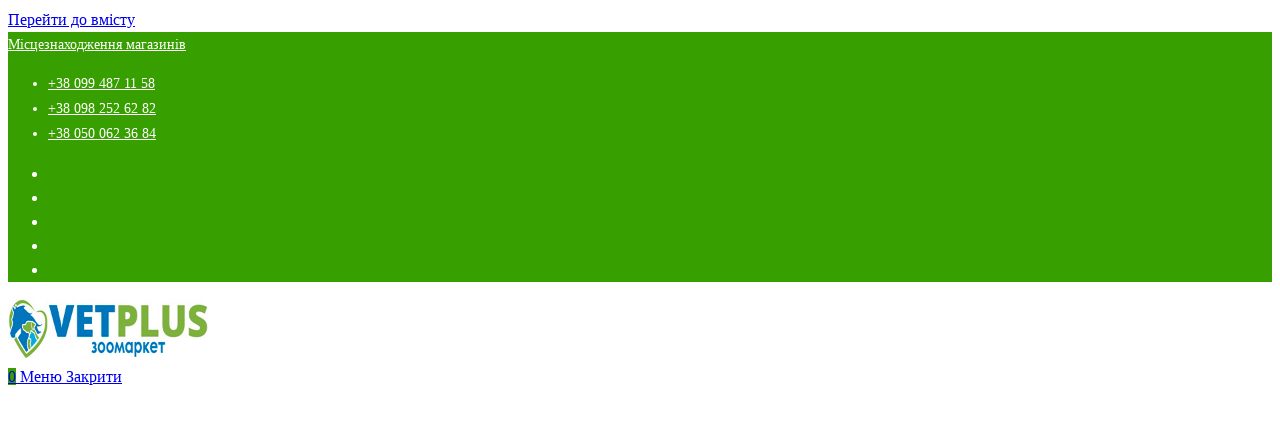

--- FILE ---
content_type: text/html; charset=UTF-8
request_url: https://www.vetplus.pl.ua/product/beaphar-nashyjnyk-vid-blih-ta-klishhiv-dlya-kotiv-35-sm-2/
body_size: 49394
content:
<!DOCTYPE html>
<html class="html" lang="uk">
<head>
	<meta charset="UTF-8">
	<link rel="profile" href="https://gmpg.org/xfn/11">

	<meta name='robots' content='index, follow, max-image-preview:large, max-snippet:-1, max-video-preview:-1' />
	<style>img:is([sizes="auto" i], [sizes^="auto," i]) { contain-intrinsic-size: 3000px 1500px }</style>
	<meta name="viewport" content="width=device-width, initial-scale=1">
	<!-- This site is optimized with the Yoast SEO plugin v25.7 - https://yoast.com/wordpress/plugins/seo/ -->
	<title>Beaphar Нашийник від бліх та кліщів для котів 35 см - VETPLUS. Зоомагазин. Ветаптека</title>
	<meta name="description" content="Superium Панацея Протипаразитарні таблетки для котів вагою 2 8 кг вет препарати ветаптека ветплюм зоотовари полтава гадяч котельва чутово зеньков диканька" />
	<link rel="canonical" href="https://www.vetplus.pl.ua/product/beaphar-nashyjnyk-vid-blih-ta-klishhiv-dlya-kotiv-35-sm-2/" />
	<meta property="og:locale" content="uk_UA" />
	<meta property="og:type" content="article" />
	<meta property="og:title" content="Beaphar Нашийник від бліх та кліщів для котів 35 см - VETPLUS. Зоомагазин. Ветаптека" />
	<meta property="og:description" content="Superium Панацея Протипаразитарні таблетки для котів вагою 2 8 кг вет препарати ветаптека ветплюм зоотовари полтава гадяч котельва чутово зеньков диканька" />
	<meta property="og:url" content="https://www.vetplus.pl.ua/product/beaphar-nashyjnyk-vid-blih-ta-klishhiv-dlya-kotiv-35-sm-2/" />
	<meta property="og:site_name" content="VETPLUS. Зоомагазин. Ветаптека" />
	<meta property="article:modified_time" content="2024-06-15T09:46:02+00:00" />
	<meta property="og:image" content="https://www.vetplus.pl.ua/wp-content/uploads/2024/06/beafor-dlya-koshek-35-sm-min_2020-07-30_15-53-53.png" />
	<meta property="og:image:width" content="400" />
	<meta property="og:image:height" content="400" />
	<meta property="og:image:type" content="image/png" />
	<meta name="twitter:card" content="summary_large_image" />
	<meta name="twitter:label1" content="Прибл. час читання" />
	<meta name="twitter:data1" content="2 хвилини" />
	<script type="application/ld+json" class="yoast-schema-graph">{"@context":"https://schema.org","@graph":[{"@type":"WebPage","@id":"https://www.vetplus.pl.ua/product/beaphar-nashyjnyk-vid-blih-ta-klishhiv-dlya-kotiv-35-sm-2/","url":"https://www.vetplus.pl.ua/product/beaphar-nashyjnyk-vid-blih-ta-klishhiv-dlya-kotiv-35-sm-2/","name":"Beaphar Нашийник від бліх та кліщів для котів 35 см - VETPLUS. Зоомагазин. Ветаптека","isPartOf":{"@id":"https://www.vetplus.pl.ua/#website"},"primaryImageOfPage":{"@id":"https://www.vetplus.pl.ua/product/beaphar-nashyjnyk-vid-blih-ta-klishhiv-dlya-kotiv-35-sm-2/#primaryimage"},"image":{"@id":"https://www.vetplus.pl.ua/product/beaphar-nashyjnyk-vid-blih-ta-klishhiv-dlya-kotiv-35-sm-2/#primaryimage"},"thumbnailUrl":"https://www.vetplus.pl.ua/wp-content/uploads/2024/06/beafor-dlya-koshek-35-sm-min_2020-07-30_15-53-53.png","datePublished":"2024-06-13T06:04:38+00:00","dateModified":"2024-06-15T09:46:02+00:00","description":"Superium Панацея Протипаразитарні таблетки для котів вагою 2 8 кг вет препарати ветаптека ветплюм зоотовари полтава гадяч котельва чутово зеньков диканька","breadcrumb":{"@id":"https://www.vetplus.pl.ua/product/beaphar-nashyjnyk-vid-blih-ta-klishhiv-dlya-kotiv-35-sm-2/#breadcrumb"},"inLanguage":"uk","potentialAction":[{"@type":"ReadAction","target":["https://www.vetplus.pl.ua/product/beaphar-nashyjnyk-vid-blih-ta-klishhiv-dlya-kotiv-35-sm-2/"]}]},{"@type":"ImageObject","inLanguage":"uk","@id":"https://www.vetplus.pl.ua/product/beaphar-nashyjnyk-vid-blih-ta-klishhiv-dlya-kotiv-35-sm-2/#primaryimage","url":"https://www.vetplus.pl.ua/wp-content/uploads/2024/06/beafor-dlya-koshek-35-sm-min_2020-07-30_15-53-53.png","contentUrl":"https://www.vetplus.pl.ua/wp-content/uploads/2024/06/beafor-dlya-koshek-35-sm-min_2020-07-30_15-53-53.png","width":400,"height":400},{"@type":"BreadcrumbList","@id":"https://www.vetplus.pl.ua/product/beaphar-nashyjnyk-vid-blih-ta-klishhiv-dlya-kotiv-35-sm-2/#breadcrumb","itemListElement":[{"@type":"ListItem","position":1,"name":"Главная страница","item":"https://www.vetplus.pl.ua/"},{"@type":"ListItem","position":2,"name":"Каталог","item":"https://www.vetplus.pl.ua/shop/"},{"@type":"ListItem","position":3,"name":"Beaphar Нашийник від бліх та кліщів для котів 35 см"}]},{"@type":"WebSite","@id":"https://www.vetplus.pl.ua/#website","url":"https://www.vetplus.pl.ua/","name":"VETPLUS. Зоомагазин. Ветаптека","description":"Інтернет зоомагазин займається реалізацією товарів для домашніх та с/г тварин","publisher":{"@id":"https://www.vetplus.pl.ua/#organization"},"potentialAction":[{"@type":"SearchAction","target":{"@type":"EntryPoint","urlTemplate":"https://www.vetplus.pl.ua/?s={search_term_string}"},"query-input":{"@type":"PropertyValueSpecification","valueRequired":true,"valueName":"search_term_string"}}],"inLanguage":"uk"},{"@type":"Organization","@id":"https://www.vetplus.pl.ua/#organization","name":"VETPLUS. Зоомагазин. Ветаптека","url":"https://www.vetplus.pl.ua/","logo":{"@type":"ImageObject","inLanguage":"uk","@id":"https://www.vetplus.pl.ua/#/schema/logo/image/","url":"https://www.vetplus.pl.ua/wp-content/uploads/2020/03/Logo2.jpg","contentUrl":"https://www.vetplus.pl.ua/wp-content/uploads/2020/03/Logo2.jpg","width":300,"height":60,"caption":"VETPLUS. Зоомагазин. Ветаптека"},"image":{"@id":"https://www.vetplus.pl.ua/#/schema/logo/image/"}}]}</script>
	<!-- / Yoast SEO plugin. -->


<link rel="alternate" type="application/rss+xml" title="VETPLUS. Зоомагазин. Ветаптека &raquo; стрічка" href="https://www.vetplus.pl.ua/feed/" />
<link rel="alternate" type="application/rss+xml" title="VETPLUS. Зоомагазин. Ветаптека &raquo; Канал коментарів" href="https://www.vetplus.pl.ua/comments/feed/" />
<script>
window._wpemojiSettings = {"baseUrl":"https:\/\/s.w.org\/images\/core\/emoji\/16.0.1\/72x72\/","ext":".png","svgUrl":"https:\/\/s.w.org\/images\/core\/emoji\/16.0.1\/svg\/","svgExt":".svg","source":{"concatemoji":"https:\/\/www.vetplus.pl.ua\/wp-includes\/js\/wp-emoji-release.min.js?ver=a65b65d3f6796c5cbc4f92ea86014624"}};
/*! This file is auto-generated */
!function(s,n){var o,i,e;function c(e){try{var t={supportTests:e,timestamp:(new Date).valueOf()};sessionStorage.setItem(o,JSON.stringify(t))}catch(e){}}function p(e,t,n){e.clearRect(0,0,e.canvas.width,e.canvas.height),e.fillText(t,0,0);var t=new Uint32Array(e.getImageData(0,0,e.canvas.width,e.canvas.height).data),a=(e.clearRect(0,0,e.canvas.width,e.canvas.height),e.fillText(n,0,0),new Uint32Array(e.getImageData(0,0,e.canvas.width,e.canvas.height).data));return t.every(function(e,t){return e===a[t]})}function u(e,t){e.clearRect(0,0,e.canvas.width,e.canvas.height),e.fillText(t,0,0);for(var n=e.getImageData(16,16,1,1),a=0;a<n.data.length;a++)if(0!==n.data[a])return!1;return!0}function f(e,t,n,a){switch(t){case"flag":return n(e,"\ud83c\udff3\ufe0f\u200d\u26a7\ufe0f","\ud83c\udff3\ufe0f\u200b\u26a7\ufe0f")?!1:!n(e,"\ud83c\udde8\ud83c\uddf6","\ud83c\udde8\u200b\ud83c\uddf6")&&!n(e,"\ud83c\udff4\udb40\udc67\udb40\udc62\udb40\udc65\udb40\udc6e\udb40\udc67\udb40\udc7f","\ud83c\udff4\u200b\udb40\udc67\u200b\udb40\udc62\u200b\udb40\udc65\u200b\udb40\udc6e\u200b\udb40\udc67\u200b\udb40\udc7f");case"emoji":return!a(e,"\ud83e\udedf")}return!1}function g(e,t,n,a){var r="undefined"!=typeof WorkerGlobalScope&&self instanceof WorkerGlobalScope?new OffscreenCanvas(300,150):s.createElement("canvas"),o=r.getContext("2d",{willReadFrequently:!0}),i=(o.textBaseline="top",o.font="600 32px Arial",{});return e.forEach(function(e){i[e]=t(o,e,n,a)}),i}function t(e){var t=s.createElement("script");t.src=e,t.defer=!0,s.head.appendChild(t)}"undefined"!=typeof Promise&&(o="wpEmojiSettingsSupports",i=["flag","emoji"],n.supports={everything:!0,everythingExceptFlag:!0},e=new Promise(function(e){s.addEventListener("DOMContentLoaded",e,{once:!0})}),new Promise(function(t){var n=function(){try{var e=JSON.parse(sessionStorage.getItem(o));if("object"==typeof e&&"number"==typeof e.timestamp&&(new Date).valueOf()<e.timestamp+604800&&"object"==typeof e.supportTests)return e.supportTests}catch(e){}return null}();if(!n){if("undefined"!=typeof Worker&&"undefined"!=typeof OffscreenCanvas&&"undefined"!=typeof URL&&URL.createObjectURL&&"undefined"!=typeof Blob)try{var e="postMessage("+g.toString()+"("+[JSON.stringify(i),f.toString(),p.toString(),u.toString()].join(",")+"));",a=new Blob([e],{type:"text/javascript"}),r=new Worker(URL.createObjectURL(a),{name:"wpTestEmojiSupports"});return void(r.onmessage=function(e){c(n=e.data),r.terminate(),t(n)})}catch(e){}c(n=g(i,f,p,u))}t(n)}).then(function(e){for(var t in e)n.supports[t]=e[t],n.supports.everything=n.supports.everything&&n.supports[t],"flag"!==t&&(n.supports.everythingExceptFlag=n.supports.everythingExceptFlag&&n.supports[t]);n.supports.everythingExceptFlag=n.supports.everythingExceptFlag&&!n.supports.flag,n.DOMReady=!1,n.readyCallback=function(){n.DOMReady=!0}}).then(function(){return e}).then(function(){var e;n.supports.everything||(n.readyCallback(),(e=n.source||{}).concatemoji?t(e.concatemoji):e.wpemoji&&e.twemoji&&(t(e.twemoji),t(e.wpemoji)))}))}((window,document),window._wpemojiSettings);
</script>

<style id='wp-emoji-styles-inline-css'>

	img.wp-smiley, img.emoji {
		display: inline !important;
		border: none !important;
		box-shadow: none !important;
		height: 1em !important;
		width: 1em !important;
		margin: 0 0.07em !important;
		vertical-align: -0.1em !important;
		background: none !important;
		padding: 0 !important;
	}
</style>
<link rel='stylesheet' id='wp-block-library-css' href='https://www.vetplus.pl.ua/wp-includes/css/dist/block-library/style.min.css?ver=a65b65d3f6796c5cbc4f92ea86014624' media='all' />
<style id='wp-block-library-theme-inline-css'>
.wp-block-audio :where(figcaption){color:#555;font-size:13px;text-align:center}.is-dark-theme .wp-block-audio :where(figcaption){color:#ffffffa6}.wp-block-audio{margin:0 0 1em}.wp-block-code{border:1px solid #ccc;border-radius:4px;font-family:Menlo,Consolas,monaco,monospace;padding:.8em 1em}.wp-block-embed :where(figcaption){color:#555;font-size:13px;text-align:center}.is-dark-theme .wp-block-embed :where(figcaption){color:#ffffffa6}.wp-block-embed{margin:0 0 1em}.blocks-gallery-caption{color:#555;font-size:13px;text-align:center}.is-dark-theme .blocks-gallery-caption{color:#ffffffa6}:root :where(.wp-block-image figcaption){color:#555;font-size:13px;text-align:center}.is-dark-theme :root :where(.wp-block-image figcaption){color:#ffffffa6}.wp-block-image{margin:0 0 1em}.wp-block-pullquote{border-bottom:4px solid;border-top:4px solid;color:currentColor;margin-bottom:1.75em}.wp-block-pullquote cite,.wp-block-pullquote footer,.wp-block-pullquote__citation{color:currentColor;font-size:.8125em;font-style:normal;text-transform:uppercase}.wp-block-quote{border-left:.25em solid;margin:0 0 1.75em;padding-left:1em}.wp-block-quote cite,.wp-block-quote footer{color:currentColor;font-size:.8125em;font-style:normal;position:relative}.wp-block-quote:where(.has-text-align-right){border-left:none;border-right:.25em solid;padding-left:0;padding-right:1em}.wp-block-quote:where(.has-text-align-center){border:none;padding-left:0}.wp-block-quote.is-large,.wp-block-quote.is-style-large,.wp-block-quote:where(.is-style-plain){border:none}.wp-block-search .wp-block-search__label{font-weight:700}.wp-block-search__button{border:1px solid #ccc;padding:.375em .625em}:where(.wp-block-group.has-background){padding:1.25em 2.375em}.wp-block-separator.has-css-opacity{opacity:.4}.wp-block-separator{border:none;border-bottom:2px solid;margin-left:auto;margin-right:auto}.wp-block-separator.has-alpha-channel-opacity{opacity:1}.wp-block-separator:not(.is-style-wide):not(.is-style-dots){width:100px}.wp-block-separator.has-background:not(.is-style-dots){border-bottom:none;height:1px}.wp-block-separator.has-background:not(.is-style-wide):not(.is-style-dots){height:2px}.wp-block-table{margin:0 0 1em}.wp-block-table td,.wp-block-table th{word-break:normal}.wp-block-table :where(figcaption){color:#555;font-size:13px;text-align:center}.is-dark-theme .wp-block-table :where(figcaption){color:#ffffffa6}.wp-block-video :where(figcaption){color:#555;font-size:13px;text-align:center}.is-dark-theme .wp-block-video :where(figcaption){color:#ffffffa6}.wp-block-video{margin:0 0 1em}:root :where(.wp-block-template-part.has-background){margin-bottom:0;margin-top:0;padding:1.25em 2.375em}
</style>
<style id='classic-theme-styles-inline-css'>
/*! This file is auto-generated */
.wp-block-button__link{color:#fff;background-color:#32373c;border-radius:9999px;box-shadow:none;text-decoration:none;padding:calc(.667em + 2px) calc(1.333em + 2px);font-size:1.125em}.wp-block-file__button{background:#32373c;color:#fff;text-decoration:none}
</style>
<style id='global-styles-inline-css'>
:root{--wp--preset--aspect-ratio--square: 1;--wp--preset--aspect-ratio--4-3: 4/3;--wp--preset--aspect-ratio--3-4: 3/4;--wp--preset--aspect-ratio--3-2: 3/2;--wp--preset--aspect-ratio--2-3: 2/3;--wp--preset--aspect-ratio--16-9: 16/9;--wp--preset--aspect-ratio--9-16: 9/16;--wp--preset--color--black: #000000;--wp--preset--color--cyan-bluish-gray: #abb8c3;--wp--preset--color--white: #ffffff;--wp--preset--color--pale-pink: #f78da7;--wp--preset--color--vivid-red: #cf2e2e;--wp--preset--color--luminous-vivid-orange: #ff6900;--wp--preset--color--luminous-vivid-amber: #fcb900;--wp--preset--color--light-green-cyan: #7bdcb5;--wp--preset--color--vivid-green-cyan: #00d084;--wp--preset--color--pale-cyan-blue: #8ed1fc;--wp--preset--color--vivid-cyan-blue: #0693e3;--wp--preset--color--vivid-purple: #9b51e0;--wp--preset--gradient--vivid-cyan-blue-to-vivid-purple: linear-gradient(135deg,rgba(6,147,227,1) 0%,rgb(155,81,224) 100%);--wp--preset--gradient--light-green-cyan-to-vivid-green-cyan: linear-gradient(135deg,rgb(122,220,180) 0%,rgb(0,208,130) 100%);--wp--preset--gradient--luminous-vivid-amber-to-luminous-vivid-orange: linear-gradient(135deg,rgba(252,185,0,1) 0%,rgba(255,105,0,1) 100%);--wp--preset--gradient--luminous-vivid-orange-to-vivid-red: linear-gradient(135deg,rgba(255,105,0,1) 0%,rgb(207,46,46) 100%);--wp--preset--gradient--very-light-gray-to-cyan-bluish-gray: linear-gradient(135deg,rgb(238,238,238) 0%,rgb(169,184,195) 100%);--wp--preset--gradient--cool-to-warm-spectrum: linear-gradient(135deg,rgb(74,234,220) 0%,rgb(151,120,209) 20%,rgb(207,42,186) 40%,rgb(238,44,130) 60%,rgb(251,105,98) 80%,rgb(254,248,76) 100%);--wp--preset--gradient--blush-light-purple: linear-gradient(135deg,rgb(255,206,236) 0%,rgb(152,150,240) 100%);--wp--preset--gradient--blush-bordeaux: linear-gradient(135deg,rgb(254,205,165) 0%,rgb(254,45,45) 50%,rgb(107,0,62) 100%);--wp--preset--gradient--luminous-dusk: linear-gradient(135deg,rgb(255,203,112) 0%,rgb(199,81,192) 50%,rgb(65,88,208) 100%);--wp--preset--gradient--pale-ocean: linear-gradient(135deg,rgb(255,245,203) 0%,rgb(182,227,212) 50%,rgb(51,167,181) 100%);--wp--preset--gradient--electric-grass: linear-gradient(135deg,rgb(202,248,128) 0%,rgb(113,206,126) 100%);--wp--preset--gradient--midnight: linear-gradient(135deg,rgb(2,3,129) 0%,rgb(40,116,252) 100%);--wp--preset--font-size--small: 13px;--wp--preset--font-size--medium: 20px;--wp--preset--font-size--large: 36px;--wp--preset--font-size--x-large: 42px;--wp--preset--spacing--20: 0.44rem;--wp--preset--spacing--30: 0.67rem;--wp--preset--spacing--40: 1rem;--wp--preset--spacing--50: 1.5rem;--wp--preset--spacing--60: 2.25rem;--wp--preset--spacing--70: 3.38rem;--wp--preset--spacing--80: 5.06rem;--wp--preset--shadow--natural: 6px 6px 9px rgba(0, 0, 0, 0.2);--wp--preset--shadow--deep: 12px 12px 50px rgba(0, 0, 0, 0.4);--wp--preset--shadow--sharp: 6px 6px 0px rgba(0, 0, 0, 0.2);--wp--preset--shadow--outlined: 6px 6px 0px -3px rgba(255, 255, 255, 1), 6px 6px rgba(0, 0, 0, 1);--wp--preset--shadow--crisp: 6px 6px 0px rgba(0, 0, 0, 1);}:where(.is-layout-flex){gap: 0.5em;}:where(.is-layout-grid){gap: 0.5em;}body .is-layout-flex{display: flex;}.is-layout-flex{flex-wrap: wrap;align-items: center;}.is-layout-flex > :is(*, div){margin: 0;}body .is-layout-grid{display: grid;}.is-layout-grid > :is(*, div){margin: 0;}:where(.wp-block-columns.is-layout-flex){gap: 2em;}:where(.wp-block-columns.is-layout-grid){gap: 2em;}:where(.wp-block-post-template.is-layout-flex){gap: 1.25em;}:where(.wp-block-post-template.is-layout-grid){gap: 1.25em;}.has-black-color{color: var(--wp--preset--color--black) !important;}.has-cyan-bluish-gray-color{color: var(--wp--preset--color--cyan-bluish-gray) !important;}.has-white-color{color: var(--wp--preset--color--white) !important;}.has-pale-pink-color{color: var(--wp--preset--color--pale-pink) !important;}.has-vivid-red-color{color: var(--wp--preset--color--vivid-red) !important;}.has-luminous-vivid-orange-color{color: var(--wp--preset--color--luminous-vivid-orange) !important;}.has-luminous-vivid-amber-color{color: var(--wp--preset--color--luminous-vivid-amber) !important;}.has-light-green-cyan-color{color: var(--wp--preset--color--light-green-cyan) !important;}.has-vivid-green-cyan-color{color: var(--wp--preset--color--vivid-green-cyan) !important;}.has-pale-cyan-blue-color{color: var(--wp--preset--color--pale-cyan-blue) !important;}.has-vivid-cyan-blue-color{color: var(--wp--preset--color--vivid-cyan-blue) !important;}.has-vivid-purple-color{color: var(--wp--preset--color--vivid-purple) !important;}.has-black-background-color{background-color: var(--wp--preset--color--black) !important;}.has-cyan-bluish-gray-background-color{background-color: var(--wp--preset--color--cyan-bluish-gray) !important;}.has-white-background-color{background-color: var(--wp--preset--color--white) !important;}.has-pale-pink-background-color{background-color: var(--wp--preset--color--pale-pink) !important;}.has-vivid-red-background-color{background-color: var(--wp--preset--color--vivid-red) !important;}.has-luminous-vivid-orange-background-color{background-color: var(--wp--preset--color--luminous-vivid-orange) !important;}.has-luminous-vivid-amber-background-color{background-color: var(--wp--preset--color--luminous-vivid-amber) !important;}.has-light-green-cyan-background-color{background-color: var(--wp--preset--color--light-green-cyan) !important;}.has-vivid-green-cyan-background-color{background-color: var(--wp--preset--color--vivid-green-cyan) !important;}.has-pale-cyan-blue-background-color{background-color: var(--wp--preset--color--pale-cyan-blue) !important;}.has-vivid-cyan-blue-background-color{background-color: var(--wp--preset--color--vivid-cyan-blue) !important;}.has-vivid-purple-background-color{background-color: var(--wp--preset--color--vivid-purple) !important;}.has-black-border-color{border-color: var(--wp--preset--color--black) !important;}.has-cyan-bluish-gray-border-color{border-color: var(--wp--preset--color--cyan-bluish-gray) !important;}.has-white-border-color{border-color: var(--wp--preset--color--white) !important;}.has-pale-pink-border-color{border-color: var(--wp--preset--color--pale-pink) !important;}.has-vivid-red-border-color{border-color: var(--wp--preset--color--vivid-red) !important;}.has-luminous-vivid-orange-border-color{border-color: var(--wp--preset--color--luminous-vivid-orange) !important;}.has-luminous-vivid-amber-border-color{border-color: var(--wp--preset--color--luminous-vivid-amber) !important;}.has-light-green-cyan-border-color{border-color: var(--wp--preset--color--light-green-cyan) !important;}.has-vivid-green-cyan-border-color{border-color: var(--wp--preset--color--vivid-green-cyan) !important;}.has-pale-cyan-blue-border-color{border-color: var(--wp--preset--color--pale-cyan-blue) !important;}.has-vivid-cyan-blue-border-color{border-color: var(--wp--preset--color--vivid-cyan-blue) !important;}.has-vivid-purple-border-color{border-color: var(--wp--preset--color--vivid-purple) !important;}.has-vivid-cyan-blue-to-vivid-purple-gradient-background{background: var(--wp--preset--gradient--vivid-cyan-blue-to-vivid-purple) !important;}.has-light-green-cyan-to-vivid-green-cyan-gradient-background{background: var(--wp--preset--gradient--light-green-cyan-to-vivid-green-cyan) !important;}.has-luminous-vivid-amber-to-luminous-vivid-orange-gradient-background{background: var(--wp--preset--gradient--luminous-vivid-amber-to-luminous-vivid-orange) !important;}.has-luminous-vivid-orange-to-vivid-red-gradient-background{background: var(--wp--preset--gradient--luminous-vivid-orange-to-vivid-red) !important;}.has-very-light-gray-to-cyan-bluish-gray-gradient-background{background: var(--wp--preset--gradient--very-light-gray-to-cyan-bluish-gray) !important;}.has-cool-to-warm-spectrum-gradient-background{background: var(--wp--preset--gradient--cool-to-warm-spectrum) !important;}.has-blush-light-purple-gradient-background{background: var(--wp--preset--gradient--blush-light-purple) !important;}.has-blush-bordeaux-gradient-background{background: var(--wp--preset--gradient--blush-bordeaux) !important;}.has-luminous-dusk-gradient-background{background: var(--wp--preset--gradient--luminous-dusk) !important;}.has-pale-ocean-gradient-background{background: var(--wp--preset--gradient--pale-ocean) !important;}.has-electric-grass-gradient-background{background: var(--wp--preset--gradient--electric-grass) !important;}.has-midnight-gradient-background{background: var(--wp--preset--gradient--midnight) !important;}.has-small-font-size{font-size: var(--wp--preset--font-size--small) !important;}.has-medium-font-size{font-size: var(--wp--preset--font-size--medium) !important;}.has-large-font-size{font-size: var(--wp--preset--font-size--large) !important;}.has-x-large-font-size{font-size: var(--wp--preset--font-size--x-large) !important;}
:where(.wp-block-post-template.is-layout-flex){gap: 1.25em;}:where(.wp-block-post-template.is-layout-grid){gap: 1.25em;}
:where(.wp-block-columns.is-layout-flex){gap: 2em;}:where(.wp-block-columns.is-layout-grid){gap: 2em;}
:root :where(.wp-block-pullquote){font-size: 1.5em;line-height: 1.6;}
</style>
<link rel='stylesheet' id='photoswipe-css' href='https://www.vetplus.pl.ua/wp-content/plugins/woocommerce/assets/css/photoswipe/photoswipe.min.css?ver=10.1.0' media='all' />
<link rel='stylesheet' id='photoswipe-default-skin-css' href='https://www.vetplus.pl.ua/wp-content/plugins/woocommerce/assets/css/photoswipe/default-skin/default-skin.min.css?ver=10.1.0' media='all' />
<style id='woocommerce-inline-inline-css'>
.woocommerce form .form-row .required { visibility: visible; }
</style>
<link rel='stylesheet' id='spu-public-css-css' href='https://www.vetplus.pl.ua/wp-content/plugins/popups/public/assets/css/public.css?ver=1.9.3.8' media='all' />
<link rel='stylesheet' id='jquery-colorbox-css' href='https://www.vetplus.pl.ua/wp-content/plugins/yith-woocommerce-compare/assets/css/colorbox.css?ver=a65b65d3f6796c5cbc4f92ea86014624' media='all' />
<link rel='stylesheet' id='yith-woocompare-widget-css' href='https://www.vetplus.pl.ua/wp-content/plugins/yith-woocommerce-compare/assets/css/widget.css?ver=a65b65d3f6796c5cbc4f92ea86014624' media='all' />
<link rel='stylesheet' id='brands-styles-css' href='https://www.vetplus.pl.ua/wp-content/plugins/woocommerce/assets/css/brands.css?ver=10.1.0' media='all' />
<link rel='stylesheet' id='dgwt-wcas-style-css' href='https://www.vetplus.pl.ua/wp-content/plugins/ajax-search-for-woocommerce/assets/css/style.min.css?ver=1.31.0' media='all' />
<link rel='preload' as='font' type='font/woff2' crossorigin='anonymous' id='tinvwl-webfont-font-css' href='https://www.vetplus.pl.ua/wp-content/plugins/ti-woocommerce-wishlist/assets/fonts/tinvwl-webfont.woff2?ver=xu2uyi' media='all' />
<link rel='stylesheet' id='tinvwl-webfont-css' href='https://www.vetplus.pl.ua/wp-content/plugins/ti-woocommerce-wishlist/assets/css/webfont.min.css?ver=2.10.0' media='all' />
<link rel='stylesheet' id='tinvwl-css' href='https://www.vetplus.pl.ua/wp-content/plugins/ti-woocommerce-wishlist/assets/css/public.min.css?ver=2.10.0' media='all' />
<link rel='stylesheet' id='oceanwp-style-css' href='https://www.vetplus.pl.ua/wp-content/themes/oceanwp/assets/css/style.min.css?ver=1.0' media='all' />
<link rel='stylesheet' id='child-style-css' href='https://www.vetplus.pl.ua/wp-content/themes/oceanwp-child-vetplus/style.css?ver=a65b65d3f6796c5cbc4f92ea86014624' media='all' />
<link rel='stylesheet' id='oceanwp-woo-mini-cart-css' href='https://www.vetplus.pl.ua/wp-content/themes/oceanwp/assets/css/woo/woo-mini-cart.min.css?ver=a65b65d3f6796c5cbc4f92ea86014624' media='all' />
<link rel='stylesheet' id='font-awesome-css' href='https://www.vetplus.pl.ua/wp-content/themes/oceanwp/assets/fonts/fontawesome/css/all.min.css?ver=6.7.2' media='all' />
<style id='font-awesome-inline-css'>
[data-font="FontAwesome"]:before {font-family: 'FontAwesome' !important;content: attr(data-icon) !important;speak: none !important;font-weight: normal !important;font-variant: normal !important;text-transform: none !important;line-height: 1 !important;font-style: normal !important;-webkit-font-smoothing: antialiased !important;-moz-osx-font-smoothing: grayscale !important;}
</style>
<link rel='stylesheet' id='simple-line-icons-css' href='https://www.vetplus.pl.ua/wp-content/themes/oceanwp/assets/css/third/simple-line-icons.min.css?ver=2.4.0' media='all' />
<link rel='stylesheet' id='tablepress-default-css' href='https://www.vetplus.pl.ua/wp-content/plugins/tablepress/css/build/default.css?ver=3.1.3' media='all' />
<link rel='stylesheet' id='oceanwp-woocommerce-css' href='https://www.vetplus.pl.ua/wp-content/themes/oceanwp/assets/css/woo/woocommerce.min.css?ver=a65b65d3f6796c5cbc4f92ea86014624' media='all' />
<link rel='stylesheet' id='oceanwp-woo-star-font-css' href='https://www.vetplus.pl.ua/wp-content/themes/oceanwp/assets/css/woo/woo-star-font.min.css?ver=a65b65d3f6796c5cbc4f92ea86014624' media='all' />
<link rel='stylesheet' id='oceanwp-woo-quick-view-css' href='https://www.vetplus.pl.ua/wp-content/themes/oceanwp/assets/css/woo/woo-quick-view.min.css?ver=a65b65d3f6796c5cbc4f92ea86014624' media='all' />
<link rel='stylesheet' id='oceanwp-wishlist-css' href='https://www.vetplus.pl.ua/wp-content/themes/oceanwp/assets/css/woo/wishlist.min.css?ver=a65b65d3f6796c5cbc4f92ea86014624' media='all' />
<link rel='stylesheet' id='oe-widgets-style-css' href='https://www.vetplus.pl.ua/wp-content/plugins/ocean-extra/assets/css/widgets.css?ver=a65b65d3f6796c5cbc4f92ea86014624' media='all' />
<script type="text/template" id="tmpl-variation-template">
	<div class="woocommerce-variation-description">{{{ data.variation.variation_description }}}</div>
	<div class="woocommerce-variation-price">{{{ data.variation.price_html }}}</div>
	<div class="woocommerce-variation-availability">{{{ data.variation.availability_html }}}</div>
</script>
<script type="text/template" id="tmpl-unavailable-variation-template">
	<p role="alert">На жаль, цей товар недоступний. Будь ласка, виберіть інше поєднання.</p>
</script>
<!--n2css--><!--n2js--><script src="https://www.vetplus.pl.ua/wp-includes/js/jquery/jquery.min.js?ver=3.7.1" id="jquery-core-js"></script>
<script src="https://www.vetplus.pl.ua/wp-includes/js/jquery/jquery-migrate.min.js?ver=3.4.1" id="jquery-migrate-js"></script>
<script src="https://www.vetplus.pl.ua/wp-content/plugins/woocommerce/assets/js/jquery-blockui/jquery.blockUI.min.js?ver=2.7.0-wc.10.1.0" id="jquery-blockui-js" data-wp-strategy="defer"></script>
<script id="wc-add-to-cart-js-extra">
var wc_add_to_cart_params = {"ajax_url":"\/wp-admin\/admin-ajax.php","wc_ajax_url":"\/?wc-ajax=%%endpoint%%","i18n_view_cart":"\u041f\u0435\u0440\u0435\u0433\u043b\u044f\u043d\u0443\u0442\u0438 \u043a\u043e\u0448\u0438\u043a","cart_url":"https:\/\/www.vetplus.pl.ua\/cart\/","is_cart":"","cart_redirect_after_add":"no"};
</script>
<script src="https://www.vetplus.pl.ua/wp-content/plugins/woocommerce/assets/js/frontend/add-to-cart.min.js?ver=10.1.0" id="wc-add-to-cart-js" defer data-wp-strategy="defer"></script>
<script src="https://www.vetplus.pl.ua/wp-content/plugins/woocommerce/assets/js/zoom/jquery.zoom.min.js?ver=1.7.21-wc.10.1.0" id="zoom-js" defer data-wp-strategy="defer"></script>
<script src="https://www.vetplus.pl.ua/wp-content/plugins/woocommerce/assets/js/flexslider/jquery.flexslider.min.js?ver=2.7.2-wc.10.1.0" id="flexslider-js" defer data-wp-strategy="defer"></script>
<script src="https://www.vetplus.pl.ua/wp-content/plugins/woocommerce/assets/js/photoswipe/photoswipe.min.js?ver=4.1.1-wc.10.1.0" id="photoswipe-js" defer data-wp-strategy="defer"></script>
<script src="https://www.vetplus.pl.ua/wp-content/plugins/woocommerce/assets/js/photoswipe/photoswipe-ui-default.min.js?ver=4.1.1-wc.10.1.0" id="photoswipe-ui-default-js" defer data-wp-strategy="defer"></script>
<script id="wc-single-product-js-extra">
var wc_single_product_params = {"i18n_required_rating_text":"\u0411\u0443\u0434\u044c \u043b\u0430\u0441\u043a\u0430, \u043e\u0446\u0456\u043d\u0456\u0442\u044c","i18n_rating_options":["1 \u0437 5 \u0437\u0456\u0440\u043e\u043a","2 \u0437 5 \u0437\u0456\u0440\u043e\u043a","3 \u0437 5 \u0437\u0456\u0440\u043e\u043a","4 \u0437 5 \u0437\u0456\u0440\u043e\u043a","5 \u0437 5 \u0437\u0456\u0440\u043e\u043a"],"i18n_product_gallery_trigger_text":"\u041f\u0435\u0440\u0435\u0433\u043b\u044f\u0434 \u0433\u0430\u043b\u0435\u0440\u0435\u0457 \u0437\u043e\u0431\u0440\u0430\u0436\u0435\u043d\u044c \u0443 \u043f\u043e\u0432\u043d\u043e\u0435\u043a\u0440\u0430\u043d\u043d\u043e\u043c\u0443 \u0440\u0435\u0436\u0438\u043c\u0456","review_rating_required":"yes","flexslider":{"rtl":false,"animation":"slide","smoothHeight":true,"directionNav":false,"controlNav":"thumbnails","slideshow":false,"animationSpeed":500,"animationLoop":false,"allowOneSlide":false},"zoom_enabled":"1","zoom_options":[],"photoswipe_enabled":"1","photoswipe_options":{"shareEl":false,"closeOnScroll":false,"history":false,"hideAnimationDuration":0,"showAnimationDuration":0},"flexslider_enabled":"1"};
</script>
<script src="https://www.vetplus.pl.ua/wp-content/plugins/woocommerce/assets/js/frontend/single-product.min.js?ver=10.1.0" id="wc-single-product-js" defer data-wp-strategy="defer"></script>
<script src="https://www.vetplus.pl.ua/wp-content/plugins/woocommerce/assets/js/js-cookie/js.cookie.min.js?ver=2.1.4-wc.10.1.0" id="js-cookie-js" data-wp-strategy="defer"></script>
<script id="woocommerce-js-extra">
var woocommerce_params = {"ajax_url":"\/wp-admin\/admin-ajax.php","wc_ajax_url":"\/?wc-ajax=%%endpoint%%","i18n_password_show":"\u041f\u043e\u043a\u0430\u0437\u0430\u0442\u0438 \u043f\u0430\u0440\u043e\u043b\u044c","i18n_password_hide":"\u0421\u0445\u043e\u0432\u0430\u0442\u0438 \u043f\u0430\u0440\u043e\u043b\u044c"};
</script>
<script src="https://www.vetplus.pl.ua/wp-content/plugins/woocommerce/assets/js/frontend/woocommerce.min.js?ver=10.1.0" id="woocommerce-js" defer data-wp-strategy="defer"></script>
<script src="https://www.vetplus.pl.ua/wp-includes/js/underscore.min.js?ver=1.13.7" id="underscore-js"></script>
<script id="wp-util-js-extra">
var _wpUtilSettings = {"ajax":{"url":"\/wp-admin\/admin-ajax.php"}};
</script>
<script src="https://www.vetplus.pl.ua/wp-includes/js/wp-util.min.js?ver=a65b65d3f6796c5cbc4f92ea86014624" id="wp-util-js"></script>
<script id="wc-add-to-cart-variation-js-extra">
var wc_add_to_cart_variation_params = {"wc_ajax_url":"\/?wc-ajax=%%endpoint%%","i18n_no_matching_variations_text":"\u041d\u0430 \u0436\u0430\u043b\u044c, \u043d\u0435\u043c\u0430\u0454 \u0442\u043e\u0432\u0430\u0440\u0456\u0432, \u044f\u043a\u0456 \u0431 \u0432\u0456\u0434\u043f\u043e\u0432\u0456\u0434\u0430\u043b\u0438 \u0432\u0430\u0448\u043e\u043c\u0443 \u0432\u0438\u0431\u043e\u0440\u0443. \u0411\u0443\u0434\u044c \u043b\u0430\u0441\u043a\u0430, \u0432\u0438\u0431\u0435\u0440\u0456\u0442\u044c \u0456\u043d\u0448\u0435 \u043f\u043e\u0454\u0434\u043d\u0430\u043d\u043d\u044f.","i18n_make_a_selection_text":"\u0411\u0443\u0434\u044c \u043b\u0430\u0441\u043a\u0430, \u0432\u0438\u0431\u0435\u0440\u0456\u0442\u044c \u043f\u0430\u0440\u0430\u043c\u0435\u0442\u0440\u0438 \u0442\u043e\u0432\u0430\u0440\u0443, \u043f\u0435\u0440\u0448 \u043d\u0456\u0436 \u0434\u043e\u0434\u0430\u0442\u0438 \u0439\u043e\u0433\u043e \u0434\u043e \u043a\u043e\u0448\u0438\u043a\u0430.","i18n_unavailable_text":"\u041d\u0430 \u0436\u0430\u043b\u044c, \u0446\u0435\u0439 \u0442\u043e\u0432\u0430\u0440 \u043d\u0435\u0434\u043e\u0441\u0442\u0443\u043f\u043d\u0438\u0439. \u0411\u0443\u0434\u044c \u043b\u0430\u0441\u043a\u0430, \u0432\u0438\u0431\u0435\u0440\u0456\u0442\u044c \u0456\u043d\u0448\u0435 \u043f\u043e\u0454\u0434\u043d\u0430\u043d\u043d\u044f.","i18n_reset_alert_text":"\u0412\u0430\u0448 \u0432\u0438\u0431\u0456\u0440 \u0431\u0443\u043b\u043e \u0441\u043a\u0438\u043d\u0443\u0442\u043e. \u0412\u0438\u0431\u0435\u0440\u0456\u0442\u044c \u043f\u0430\u0440\u0430\u043c\u0435\u0442\u0440\u0438 \u0442\u043e\u0432\u0430\u0440\u0443, \u043f\u0435\u0440\u0448 \u043d\u0456\u0436 \u0434\u043e\u0434\u0430\u0442\u0438 \u0439\u043e\u0433\u043e \u0434\u043e \u043a\u043e\u0448\u0438\u043a\u0430."};
</script>
<script src="https://www.vetplus.pl.ua/wp-content/plugins/woocommerce/assets/js/frontend/add-to-cart-variation.min.js?ver=10.1.0" id="wc-add-to-cart-variation-js" defer data-wp-strategy="defer"></script>
<link rel="https://api.w.org/" href="https://www.vetplus.pl.ua/wp-json/" /><link rel="alternate" title="JSON" type="application/json" href="https://www.vetplus.pl.ua/wp-json/wp/v2/product/25081" /><link rel="EditURI" type="application/rsd+xml" title="RSD" href="https://www.vetplus.pl.ua/xmlrpc.php?rsd" />

<link rel='shortlink' href='https://www.vetplus.pl.ua/?p=25081' />
<link rel="alternate" title="oEmbed (JSON)" type="application/json+oembed" href="https://www.vetplus.pl.ua/wp-json/oembed/1.0/embed?url=https%3A%2F%2Fwww.vetplus.pl.ua%2Fproduct%2Fbeaphar-nashyjnyk-vid-blih-ta-klishhiv-dlya-kotiv-35-sm-2%2F" />
<link rel="alternate" title="oEmbed (XML)" type="text/xml+oembed" href="https://www.vetplus.pl.ua/wp-json/oembed/1.0/embed?url=https%3A%2F%2Fwww.vetplus.pl.ua%2Fproduct%2Fbeaphar-nashyjnyk-vid-blih-ta-klishhiv-dlya-kotiv-35-sm-2%2F&#038;format=xml" />
        <script>
          window.WCUS_APP_STATE = [];
        </script>
        		<style>
			.dgwt-wcas-ico-magnifier,.dgwt-wcas-ico-magnifier-handler{max-width:20px}.dgwt-wcas-search-wrapp{max-width:600px}		</style>
			<noscript><style>.woocommerce-product-gallery{ opacity: 1 !important; }</style></noscript>
	<meta name="generator" content="Elementor 3.31.2; features: additional_custom_breakpoints; settings: css_print_method-external, google_font-enabled, font_display-auto">
			<style>
				.e-con.e-parent:nth-of-type(n+4):not(.e-lazyloaded):not(.e-no-lazyload),
				.e-con.e-parent:nth-of-type(n+4):not(.e-lazyloaded):not(.e-no-lazyload) * {
					background-image: none !important;
				}
				@media screen and (max-height: 1024px) {
					.e-con.e-parent:nth-of-type(n+3):not(.e-lazyloaded):not(.e-no-lazyload),
					.e-con.e-parent:nth-of-type(n+3):not(.e-lazyloaded):not(.e-no-lazyload) * {
						background-image: none !important;
					}
				}
				@media screen and (max-height: 640px) {
					.e-con.e-parent:nth-of-type(n+2):not(.e-lazyloaded):not(.e-no-lazyload),
					.e-con.e-parent:nth-of-type(n+2):not(.e-lazyloaded):not(.e-no-lazyload) * {
						background-image: none !important;
					}
				}
			</style>
			<link rel="icon" href="https://www.vetplus.pl.ua/wp-content/uploads/2020/03/favicon-1-64x64.jpg" sizes="32x32" />
<link rel="icon" href="https://www.vetplus.pl.ua/wp-content/uploads/2020/03/favicon-1.jpg" sizes="192x192" />
<link rel="apple-touch-icon" href="https://www.vetplus.pl.ua/wp-content/uploads/2020/03/favicon-1.jpg" />
<meta name="msapplication-TileImage" content="https://www.vetplus.pl.ua/wp-content/uploads/2020/03/favicon-1.jpg" />
<!-- OceanWP CSS -->
<style type="text/css">
/* Colors */.woocommerce-MyAccount-navigation ul li a:before,.woocommerce-checkout .woocommerce-info a,.woocommerce-checkout #payment ul.payment_methods .wc_payment_method>input[type=radio]:first-child:checked+label:before,.woocommerce-checkout #payment .payment_method_paypal .about_paypal,.woocommerce ul.products li.product li.category a:hover,.woocommerce ul.products li.product .button:hover,.woocommerce ul.products li.product .product-inner .added_to_cart:hover,.product_meta .posted_in a:hover,.product_meta .tagged_as a:hover,.woocommerce div.product .woocommerce-tabs ul.tabs li a:hover,.woocommerce div.product .woocommerce-tabs ul.tabs li.active a,.woocommerce .oceanwp-grid-list a.active,.woocommerce .oceanwp-grid-list a:hover,.woocommerce .oceanwp-off-canvas-filter:hover,.widget_shopping_cart ul.cart_list li .owp-grid-wrap .owp-grid a.remove:hover,.widget_product_categories li a:hover ~ .count,.widget_layered_nav li a:hover ~ .count,.woocommerce ul.products li.product:not(.product-category) .woo-entry-buttons li a:hover,a:hover,a.light:hover,.theme-heading .text::before,.theme-heading .text::after,#top-bar-content >a:hover,#top-bar-social li.oceanwp-email a:hover,#site-navigation-wrap .dropdown-menu >li >a:hover,#site-header.medium-header #medium-searchform button:hover,.oceanwp-mobile-menu-icon a:hover,.blog-entry.post .blog-entry-header .entry-title a:hover,.blog-entry.post .blog-entry-readmore a:hover,.blog-entry.thumbnail-entry .blog-entry-category a,ul.meta li a:hover,.dropcap,.single nav.post-navigation .nav-links .title,body .related-post-title a:hover,body #wp-calendar caption,body .contact-info-widget.default i,body .contact-info-widget.big-icons i,body .custom-links-widget .oceanwp-custom-links li a:hover,body .custom-links-widget .oceanwp-custom-links li a:hover:before,body .posts-thumbnails-widget li a:hover,body .social-widget li.oceanwp-email a:hover,.comment-author .comment-meta .comment-reply-link,#respond #cancel-comment-reply-link:hover,#footer-widgets .footer-box a:hover,#footer-bottom a:hover,#footer-bottom #footer-bottom-menu a:hover,.sidr a:hover,.sidr-class-dropdown-toggle:hover,.sidr-class-menu-item-has-children.active >a,.sidr-class-menu-item-has-children.active >a >.sidr-class-dropdown-toggle,input[type=checkbox]:checked:before{color:#37a000}.woocommerce .oceanwp-grid-list a.active .owp-icon use,.woocommerce .oceanwp-grid-list a:hover .owp-icon use,.single nav.post-navigation .nav-links .title .owp-icon use,.blog-entry.post .blog-entry-readmore a:hover .owp-icon use,body .contact-info-widget.default .owp-icon use,body .contact-info-widget.big-icons .owp-icon use{stroke:#37a000}.woocommerce div.product div.images .open-image,.wcmenucart-details.count,.woocommerce-message a,.woocommerce-error a,.woocommerce-info a,.woocommerce .widget_price_filter .ui-slider .ui-slider-handle,.woocommerce .widget_price_filter .ui-slider .ui-slider-range,.owp-product-nav li a.owp-nav-link:hover,.woocommerce div.product.owp-tabs-layout-vertical .woocommerce-tabs ul.tabs li a:after,.woocommerce .widget_product_categories li.current-cat >a ~ .count,.woocommerce .widget_product_categories li.current-cat >a:before,.woocommerce .widget_layered_nav li.chosen a ~ .count,.woocommerce .widget_layered_nav li.chosen a:before,#owp-checkout-timeline .active .timeline-wrapper,.bag-style:hover .wcmenucart-cart-icon .wcmenucart-count,.show-cart .wcmenucart-cart-icon .wcmenucart-count,.woocommerce ul.products li.product:not(.product-category) .image-wrap .button,input[type="button"],input[type="reset"],input[type="submit"],button[type="submit"],.button,#site-navigation-wrap .dropdown-menu >li.btn >a >span,.thumbnail:hover i,.thumbnail:hover .link-post-svg-icon,.post-quote-content,.omw-modal .omw-close-modal,body .contact-info-widget.big-icons li:hover i,body .contact-info-widget.big-icons li:hover .owp-icon,body div.wpforms-container-full .wpforms-form input[type=submit],body div.wpforms-container-full .wpforms-form button[type=submit],body div.wpforms-container-full .wpforms-form .wpforms-page-button,.woocommerce-cart .wp-element-button,.woocommerce-checkout .wp-element-button,.wp-block-button__link{background-color:#37a000}.current-shop-items-dropdown{border-top-color:#37a000}.woocommerce div.product .woocommerce-tabs ul.tabs li.active a{border-bottom-color:#37a000}.wcmenucart-details.count:before{border-color:#37a000}.woocommerce ul.products li.product .button:hover{border-color:#37a000}.woocommerce ul.products li.product .product-inner .added_to_cart:hover{border-color:#37a000}.woocommerce div.product .woocommerce-tabs ul.tabs li.active a{border-color:#37a000}.woocommerce .oceanwp-grid-list a.active{border-color:#37a000}.woocommerce .oceanwp-grid-list a:hover{border-color:#37a000}.woocommerce .oceanwp-off-canvas-filter:hover{border-color:#37a000}.owp-product-nav li a.owp-nav-link:hover{border-color:#37a000}.widget_shopping_cart_content .buttons .button:first-child:hover{border-color:#37a000}.widget_shopping_cart ul.cart_list li .owp-grid-wrap .owp-grid a.remove:hover{border-color:#37a000}.widget_product_categories li a:hover ~ .count{border-color:#37a000}.woocommerce .widget_product_categories li.current-cat >a ~ .count{border-color:#37a000}.woocommerce .widget_product_categories li.current-cat >a:before{border-color:#37a000}.widget_layered_nav li a:hover ~ .count{border-color:#37a000}.woocommerce .widget_layered_nav li.chosen a ~ .count{border-color:#37a000}.woocommerce .widget_layered_nav li.chosen a:before{border-color:#37a000}#owp-checkout-timeline.arrow .active .timeline-wrapper:before{border-top-color:#37a000;border-bottom-color:#37a000}#owp-checkout-timeline.arrow .active .timeline-wrapper:after{border-left-color:#37a000;border-right-color:#37a000}.bag-style:hover .wcmenucart-cart-icon .wcmenucart-count{border-color:#37a000}.bag-style:hover .wcmenucart-cart-icon .wcmenucart-count:after{border-color:#37a000}.show-cart .wcmenucart-cart-icon .wcmenucart-count{border-color:#37a000}.show-cart .wcmenucart-cart-icon .wcmenucart-count:after{border-color:#37a000}.woocommerce ul.products li.product:not(.product-category) .woo-product-gallery .active a{border-color:#37a000}.woocommerce ul.products li.product:not(.product-category) .woo-product-gallery a:hover{border-color:#37a000}.widget-title{border-color:#37a000}blockquote{border-color:#37a000}.wp-block-quote{border-color:#37a000}#searchform-dropdown{border-color:#37a000}.dropdown-menu .sub-menu{border-color:#37a000}.blog-entry.large-entry .blog-entry-readmore a:hover{border-color:#37a000}.oceanwp-newsletter-form-wrap input[type="email"]:focus{border-color:#37a000}.social-widget li.oceanwp-email a:hover{border-color:#37a000}#respond #cancel-comment-reply-link:hover{border-color:#37a000}body .contact-info-widget.big-icons li:hover i{border-color:#37a000}body .contact-info-widget.big-icons li:hover .owp-icon{border-color:#37a000}#footer-widgets .oceanwp-newsletter-form-wrap input[type="email"]:focus{border-color:#37a000}.woocommerce div.product div.images .open-image:hover,.woocommerce-error a:hover,.woocommerce-info a:hover,.woocommerce-message a:hover,.woocommerce-message a:focus,.woocommerce .button:focus,.woocommerce ul.products li.product:not(.product-category) .image-wrap .button:hover,input[type="button"]:hover,input[type="reset"]:hover,input[type="submit"]:hover,button[type="submit"]:hover,input[type="button"]:focus,input[type="reset"]:focus,input[type="submit"]:focus,button[type="submit"]:focus,.button:hover,.button:focus,#site-navigation-wrap .dropdown-menu >li.btn >a:hover >span,.post-quote-author,.omw-modal .omw-close-modal:hover,body div.wpforms-container-full .wpforms-form input[type=submit]:hover,body div.wpforms-container-full .wpforms-form button[type=submit]:hover,body div.wpforms-container-full .wpforms-form .wpforms-page-button:hover,.woocommerce-cart .wp-element-button:hover,.woocommerce-checkout .wp-element-button:hover,.wp-block-button__link:hover{background-color:#008329}a:hover{color:#37a000}a:hover .owp-icon use{stroke:#37a000}body .theme-button,body input[type="submit"],body button[type="submit"],body button,body .button,body div.wpforms-container-full .wpforms-form input[type=submit],body div.wpforms-container-full .wpforms-form button[type=submit],body div.wpforms-container-full .wpforms-form .wpforms-page-button,.woocommerce-cart .wp-element-button,.woocommerce-checkout .wp-element-button,.wp-block-button__link{background-color:#37a000}body .theme-button:hover,body input[type="submit"]:hover,body button[type="submit"]:hover,body button:hover,body .button:hover,body div.wpforms-container-full .wpforms-form input[type=submit]:hover,body div.wpforms-container-full .wpforms-form input[type=submit]:active,body div.wpforms-container-full .wpforms-form button[type=submit]:hover,body div.wpforms-container-full .wpforms-form button[type=submit]:active,body div.wpforms-container-full .wpforms-form .wpforms-page-button:hover,body div.wpforms-container-full .wpforms-form .wpforms-page-button:active,.woocommerce-cart .wp-element-button:hover,.woocommerce-checkout .wp-element-button:hover,.wp-block-button__link:hover{background-color:#008329}body .theme-button,body input[type="submit"],body button[type="submit"],body button,body .button,body div.wpforms-container-full .wpforms-form input[type=submit],body div.wpforms-container-full .wpforms-form button[type=submit],body div.wpforms-container-full .wpforms-form .wpforms-page-button,.woocommerce-cart .wp-element-button,.woocommerce-checkout .wp-element-button,.wp-block-button__link{border-color:#ffffff}body .theme-button:hover,body input[type="submit"]:hover,body button[type="submit"]:hover,body button:hover,body .button:hover,body div.wpforms-container-full .wpforms-form input[type=submit]:hover,body div.wpforms-container-full .wpforms-form input[type=submit]:active,body div.wpforms-container-full .wpforms-form button[type=submit]:hover,body div.wpforms-container-full .wpforms-form button[type=submit]:active,body div.wpforms-container-full .wpforms-form .wpforms-page-button:hover,body div.wpforms-container-full .wpforms-form .wpforms-page-button:active,.woocommerce-cart .wp-element-button:hover,.woocommerce-checkout .wp-element-button:hover,.wp-block-button__link:hover{border-color:#ffffff}body{color:#666666}/* OceanWP Style Settings CSS */.theme-button,input[type="submit"],button[type="submit"],button,.button,body div.wpforms-container-full .wpforms-form input[type=submit],body div.wpforms-container-full .wpforms-form button[type=submit],body div.wpforms-container-full .wpforms-form .wpforms-page-button{border-style:solid}.theme-button,input[type="submit"],button[type="submit"],button,.button,body div.wpforms-container-full .wpforms-form input[type=submit],body div.wpforms-container-full .wpforms-form button[type=submit],body div.wpforms-container-full .wpforms-form .wpforms-page-button{border-width:1px}form input[type="text"],form input[type="password"],form input[type="email"],form input[type="url"],form input[type="date"],form input[type="month"],form input[type="time"],form input[type="datetime"],form input[type="datetime-local"],form input[type="week"],form input[type="number"],form input[type="search"],form input[type="tel"],form input[type="color"],form select,form textarea,.woocommerce .woocommerce-checkout .select2-container--default .select2-selection--single{border-style:solid}body div.wpforms-container-full .wpforms-form input[type=date],body div.wpforms-container-full .wpforms-form input[type=datetime],body div.wpforms-container-full .wpforms-form input[type=datetime-local],body div.wpforms-container-full .wpforms-form input[type=email],body div.wpforms-container-full .wpforms-form input[type=month],body div.wpforms-container-full .wpforms-form input[type=number],body div.wpforms-container-full .wpforms-form input[type=password],body div.wpforms-container-full .wpforms-form input[type=range],body div.wpforms-container-full .wpforms-form input[type=search],body div.wpforms-container-full .wpforms-form input[type=tel],body div.wpforms-container-full .wpforms-form input[type=text],body div.wpforms-container-full .wpforms-form input[type=time],body div.wpforms-container-full .wpforms-form input[type=url],body div.wpforms-container-full .wpforms-form input[type=week],body div.wpforms-container-full .wpforms-form select,body div.wpforms-container-full .wpforms-form textarea{border-style:solid}form input[type="text"],form input[type="password"],form input[type="email"],form input[type="url"],form input[type="date"],form input[type="month"],form input[type="time"],form input[type="datetime"],form input[type="datetime-local"],form input[type="week"],form input[type="number"],form input[type="search"],form input[type="tel"],form input[type="color"],form select,form textarea{border-radius:3px}body div.wpforms-container-full .wpforms-form input[type=date],body div.wpforms-container-full .wpforms-form input[type=datetime],body div.wpforms-container-full .wpforms-form input[type=datetime-local],body div.wpforms-container-full .wpforms-form input[type=email],body div.wpforms-container-full .wpforms-form input[type=month],body div.wpforms-container-full .wpforms-form input[type=number],body div.wpforms-container-full .wpforms-form input[type=password],body div.wpforms-container-full .wpforms-form input[type=range],body div.wpforms-container-full .wpforms-form input[type=search],body div.wpforms-container-full .wpforms-form input[type=tel],body div.wpforms-container-full .wpforms-form input[type=text],body div.wpforms-container-full .wpforms-form input[type=time],body div.wpforms-container-full .wpforms-form input[type=url],body div.wpforms-container-full .wpforms-form input[type=week],body div.wpforms-container-full .wpforms-form select,body div.wpforms-container-full .wpforms-form textarea{border-radius:3px}.page-header,.has-transparent-header .page-header{padding:30px 0 30px 0}/* Header */#site-header.has-header-media .overlay-header-media{background-color:rgba(0,0,0,0.5)}#site-logo #site-logo-inner a img,#site-header.center-header #site-navigation-wrap .middle-site-logo a img{max-width:200px}.effect-one #site-navigation-wrap .dropdown-menu >li >a.menu-link >span:after,.effect-three #site-navigation-wrap .dropdown-menu >li >a.menu-link >span:after,.effect-five #site-navigation-wrap .dropdown-menu >li >a.menu-link >span:before,.effect-five #site-navigation-wrap .dropdown-menu >li >a.menu-link >span:after,.effect-nine #site-navigation-wrap .dropdown-menu >li >a.menu-link >span:before,.effect-nine #site-navigation-wrap .dropdown-menu >li >a.menu-link >span:after{background-color:#37a000}.effect-four #site-navigation-wrap .dropdown-menu >li >a.menu-link >span:before,.effect-four #site-navigation-wrap .dropdown-menu >li >a.menu-link >span:after,.effect-seven #site-navigation-wrap .dropdown-menu >li >a.menu-link:hover >span:after,.effect-seven #site-navigation-wrap .dropdown-menu >li.sfHover >a.menu-link >span:after{color:#37a000}.effect-seven #site-navigation-wrap .dropdown-menu >li >a.menu-link:hover >span:after,.effect-seven #site-navigation-wrap .dropdown-menu >li.sfHover >a.menu-link >span:after{text-shadow:10px 0 #37a000,-10px 0 #37a000}#site-navigation-wrap .dropdown-menu >li >a:hover,.oceanwp-mobile-menu-icon a:hover,#searchform-header-replace-close:hover{color:#008329}#site-navigation-wrap .dropdown-menu >li >a:hover .owp-icon use,.oceanwp-mobile-menu-icon a:hover .owp-icon use,#searchform-header-replace-close:hover .owp-icon use{stroke:#008329}.dropdown-menu .sub-menu{min-width:300px}.dropdown-menu .sub-menu,#searchform-dropdown,.current-shop-items-dropdown{border-color:#37a000}@media (max-width:1280px){#top-bar-nav,#site-navigation-wrap,.oceanwp-social-menu,.after-header-content{display:none}.center-logo #site-logo{float:none;position:absolute;left:50%;padding:0;-webkit-transform:translateX(-50%);transform:translateX(-50%)}#site-header.center-header #site-logo,.oceanwp-mobile-menu-icon,#oceanwp-cart-sidebar-wrap{display:block}body.vertical-header-style #outer-wrap{margin:0 !important}#site-header.vertical-header{position:relative;width:100%;left:0 !important;right:0 !important}#site-header.vertical-header .has-template >#site-logo{display:block}#site-header.vertical-header #site-header-inner{display:-webkit-box;display:-webkit-flex;display:-ms-flexbox;display:flex;-webkit-align-items:center;align-items:center;padding:0;max-width:90%}#site-header.vertical-header #site-header-inner >*:not(.oceanwp-mobile-menu-icon){display:none}#site-header.vertical-header #site-header-inner >*{padding:0 !important}#site-header.vertical-header #site-header-inner #site-logo{display:block;margin:0;width:50%;text-align:left}body.rtl #site-header.vertical-header #site-header-inner #site-logo{text-align:right}#site-header.vertical-header #site-header-inner .oceanwp-mobile-menu-icon{width:50%;text-align:right}body.rtl #site-header.vertical-header #site-header-inner .oceanwp-mobile-menu-icon{text-align:left}#site-header.vertical-header .vertical-toggle,body.vertical-header-style.vh-closed #site-header.vertical-header .vertical-toggle{display:none}#site-logo.has-responsive-logo .custom-logo-link{display:none}#site-logo.has-responsive-logo .responsive-logo-link{display:block}.is-sticky #site-logo.has-sticky-logo .responsive-logo-link{display:none}.is-sticky #site-logo.has-responsive-logo .sticky-logo-link{display:block}#top-bar.has-no-content #top-bar-social.top-bar-left,#top-bar.has-no-content #top-bar-social.top-bar-right{position:inherit;left:auto;right:auto;float:none;height:auto;line-height:1.5em;margin-top:0;text-align:center}#top-bar.has-no-content #top-bar-social li{float:none;display:inline-block}.owp-cart-overlay,#side-panel-wrap a.side-panel-btn{display:none !important}}body .sidr a:hover,body .sidr-class-dropdown-toggle:hover,body .sidr-class-dropdown-toggle .fa,body .sidr-class-menu-item-has-children.active >a,body .sidr-class-menu-item-has-children.active >a >.sidr-class-dropdown-toggle,#mobile-dropdown ul li a:hover,#mobile-dropdown ul li a .dropdown-toggle:hover,#mobile-dropdown .menu-item-has-children.active >a,#mobile-dropdown .menu-item-has-children.active >a >.dropdown-toggle,#mobile-fullscreen ul li a:hover,#mobile-fullscreen .oceanwp-social-menu.simple-social ul li a:hover{color:#37a000}#mobile-fullscreen a.close:hover .close-icon-inner,#mobile-fullscreen a.close:hover .close-icon-inner::after{background-color:#37a000}/* Topbar */#top-bar-social li a{font-size:16px}#top-bar-social li a{color:#ffffff}#top-bar-social li a .owp-icon use{stroke:#ffffff}#top-bar-wrap,.oceanwp-top-bar-sticky{background-color:#37a000}#top-bar-wrap,#top-bar-content strong{color:#ffffff}#top-bar-content a,#top-bar-social-alt a{color:#ffffff}#top-bar-content a:hover,#top-bar-social-alt a:hover{color:#ffffff}/* Blog CSS */.ocean-single-post-header ul.meta-item li a:hover{color:#333333}/* Footer Widgets */#footer-widgets{background-color:#1d4354}/* Footer Copyright */#footer-bottom{background-color:#183948}#footer-bottom,#footer-bottom p{color:#cccccc}#footer-bottom a:hover,#footer-bottom #footer-bottom-menu a:hover{color:#e2e2e2}/* WooCommerce */.wcmenucart i{font-size:14px}.wcmenucart .owp-icon{width:14px;height:14px}.current-shop-items-dropdown{width:400px}.woocommerce div.product div.images,.woocommerce.content-full-width div.product div.images{width:37%}.woocommerce div.product div.summary,.woocommerce.content-full-width div.product div.summary{width:60%}.owp-floating-bar form.cart .quantity .minus:hover,.owp-floating-bar form.cart .quantity .plus:hover{color:#ffffff}#owp-checkout-timeline .timeline-step{color:#cccccc}#owp-checkout-timeline .timeline-step{border-color:#cccccc}.woocommerce span.onsale{background-color:rgba(55,160,0,0.8)}.woocommerce .products .product-inner{border-color:#eaeaea}.woocommerce ul.products li.product .button,.woocommerce ul.products li.product .product-inner .added_to_cart,.woocommerce ul.products li.product:not(.product-category) .image-wrap .button{background-color:#37a000}.woocommerce ul.products li.product .button:hover,.woocommerce ul.products li.product .product-inner .added_to_cart:hover,.woocommerce ul.products li.product:not(.product-category) .image-wrap .button:hover{background-color:#008329}.woocommerce ul.products li.product .button,.woocommerce ul.products li.product .product-inner .added_to_cart,.woocommerce ul.products li.product:not(.product-category) .image-wrap .button{color:#ffffff}.woocommerce ul.products li.product .button:hover,.woocommerce ul.products li.product .product-inner .added_to_cart:hover,.woocommerce ul.products li.product:not(.product-category) .image-wrap .button:hover{color:#ffffff}.woocommerce ul.products li.product .button,.woocommerce ul.products li.product .product-inner .added_to_cart,.woocommerce ul.products li.product:not(.product-category) .image-wrap .button{border-color:#ffffff}.woocommerce ul.products li.product .button:hover,.woocommerce ul.products li.product .product-inner .added_to_cart:hover,.woocommerce ul.products li.product:not(.product-category) .image-wrap .button:hover{border-color:#37a000}.woocommerce ul.products li.product .button,.woocommerce ul.products li.product .product-inner .added_to_cart{border-style:none}/* Typography */body{font-size:16px;line-height:1.5}h1,h2,h3,h4,h5,h6,.theme-heading,.widget-title,.oceanwp-widget-recent-posts-title,.comment-reply-title,.entry-title,.sidebar-box .widget-title{line-height:1.4}h1{font-size:38px;line-height:1.4}h2{font-size:28px;line-height:1.4}h3{font-size:22px;line-height:1.4}h4{font-size:18px;line-height:1.4}h5{font-size:14px;line-height:1.4}h6{font-size:15px;line-height:1.4}.page-header .page-header-title,.page-header.background-image-page-header .page-header-title{font-size:28px;line-height:1.4}.page-header .page-subheading{font-size:15px;line-height:1.8}.site-breadcrumbs,.site-breadcrumbs a{font-size:13px;line-height:1.4}#top-bar-content,#top-bar-social-alt{font-size:14px;line-height:1.8}#site-logo a.site-logo-text{font-size:24px;line-height:1.8}.dropdown-menu ul li a.menu-link,#site-header.full_screen-header .fs-dropdown-menu ul.sub-menu li a{font-size:12px;line-height:1.2;letter-spacing:.6px}.sidr-class-dropdown-menu li a,a.sidr-class-toggle-sidr-close,#mobile-dropdown ul li a,body #mobile-fullscreen ul li a{font-size:15px;line-height:1.8}.blog-entry.post .blog-entry-header .entry-title a{font-size:24px;line-height:1.4}.ocean-single-post-header .single-post-title{font-size:34px;line-height:1.4;letter-spacing:.6px}.ocean-single-post-header ul.meta-item li,.ocean-single-post-header ul.meta-item li a{font-size:13px;line-height:1.4;letter-spacing:.6px}.ocean-single-post-header .post-author-name,.ocean-single-post-header .post-author-name a{font-size:14px;line-height:1.4;letter-spacing:.6px}.ocean-single-post-header .post-author-description{font-size:12px;line-height:1.4;letter-spacing:.6px}.single-post .entry-title{font-size:30px;line-height:1.4;letter-spacing:.6px}.single-post ul.meta li,.single-post ul.meta li a{font-size:14px;line-height:1.4;letter-spacing:.6px}.sidebar-box .widget-title,.sidebar-box.widget_block .wp-block-heading{font-size:13px;line-height:1;letter-spacing:1px}#footer-widgets .footer-box .widget-title{font-size:13px;line-height:1;letter-spacing:1px}#footer-bottom #copyright{font-size:12px;line-height:1}#footer-bottom #footer-bottom-menu{font-size:12px;line-height:1}.woocommerce-store-notice.demo_store{line-height:2;letter-spacing:1.5px}.demo_store .woocommerce-store-notice__dismiss-link{line-height:2;letter-spacing:1.5px}.woocommerce ul.products li.product li.title h2,.woocommerce ul.products li.product li.title a{font-size:14px;line-height:1.5}.woocommerce ul.products li.product li.category,.woocommerce ul.products li.product li.category a{font-size:12px;line-height:1}.woocommerce ul.products li.product .price{font-size:18px;line-height:1}.woocommerce ul.products li.product .button,.woocommerce ul.products li.product .product-inner .added_to_cart{font-size:12px;line-height:1.5;letter-spacing:1px}.woocommerce ul.products li.owp-woo-cond-notice span,.woocommerce ul.products li.owp-woo-cond-notice a{font-size:16px;line-height:1;letter-spacing:1px;font-weight:600;text-transform:capitalize}.woocommerce div.product .product_title{font-size:24px;line-height:1.4;letter-spacing:.6px}.woocommerce div.product p.price{font-size:24px;line-height:1}.woocommerce .owp-btn-normal .summary form button.button,.woocommerce .owp-btn-big .summary form button.button,.woocommerce .owp-btn-very-big .summary form button.button{font-size:12px;line-height:1.5;letter-spacing:1px;text-transform:uppercase}.woocommerce div.owp-woo-single-cond-notice span,.woocommerce div.owp-woo-single-cond-notice a{font-size:18px;line-height:2;letter-spacing:1.5px;font-weight:600;text-transform:capitalize}.ocean-preloader--active .preloader-after-content{font-size:20px;line-height:1.8;letter-spacing:.6px}
</style></head>

<body class="wp-singular product-template-default single single-product postid-25081 wp-custom-logo wp-embed-responsive wp-theme-oceanwp wp-child-theme-oceanwp-child-vetplus theme-oceanwp woocommerce woocommerce-page woocommerce-no-js tinvwl-theme-style no-lightbox oceanwp-theme sidebar-mobile has-sidebar content-left-sidebar has-topbar page-header-disabled has-blog-grid woo-left-tabs account-original-style elementor-default elementor-kit-90" itemscope="itemscope" itemtype="https://schema.org/WebPage">

	
	
	<div id="outer-wrap" class="site clr">

		<a class="skip-link screen-reader-text" href="#main">Перейти до вмісту</a>

		
		<div id="wrap" class="clr">

			

<div id="top-bar-wrap" class="clr">

	<div id="top-bar" class="clr container">

		
		<div id="top-bar-inner" class="clr">

			
	<div id="top-bar-content" class="clr has-content top-bar-left">

		
		
			
				<span class="topbar-content">

					<div class="top-bar-bottom-wrap">
    <div id="mobail-logo" class="mobail-logo">
        
    </div>
    <div class="bottom-wrap2">
        <div id="top-contact-btn" class="top-contact-btn"><i class="fas fa-phone"></i></div>
        <div id="clouse"><i class="fas fa-times"></i></div>
    </div>
</div>
<div class="top-bar-contact-ks" id="top-bar-contact-ks">
    <div class="top-bar-adres">
        <span><i class="fas fa-map-marker-alt"></i>
        <a href="/kontakti/#maps-tab">Місцезнаходження магазинів</a></span>
    </div>
    <div class="tel-icon-row">
        <i class="fas fa-phone"></i>
        <ul id="menu-tel" class="menu-tel list">
            <li><a href="tel:+380994871158">+38 099 487 11 58</a></li>
            <li><a href="tel:+380982526282">+38 098 252 62 82</a></li>
            <li><a href="tel:+380500623684">+38 050 062 36 84</a></li>
        </ul>
    </div>
</div>
				</span>

				
	</div><!-- #top-bar-content -->



<div id="top-bar-social" class="clr top-bar-right">

	<ul class="clr" aria-label="Посилання соцмереж">

		<li class="oceanwp-facebook_group"><a href="https://www.facebook.com/profile.php?id=100060243072260" aria-label="Група Facebook (відкривається у новій вкладці)" target="_blank" rel="noopener noreferrer"><i class=" fab fa-facebook" aria-hidden="true" role="img"></i></a></li><li class="oceanwp-instagram"><a href="https://www.instagram.com/vetplus.pl.ua/" aria-label="Instagram (відкривається у новій вкладці)" target="_blank" rel="noopener noreferrer"><i class=" fab fa-instagram" aria-hidden="true" role="img"></i></a></li><li class="oceanwp-tiktok"><a href="https://www.tiktok.com/@vetplus.pl.ua?_t=8sbDjMnTTYk&#038;_r=1" aria-label="TikTok (відкривається у новій вкладці)" target="_blank" rel="noopener noreferrer"><i class=" fab fa-tiktok" aria-hidden="true" role="img"></i></a></li><li class="oceanwp-telegram"><a href="https://t.me/vetplusplua" aria-label="Telegram (відкривається у новій вкладці)" target="_blank" rel="noopener noreferrer"><i class=" fab fa-telegram" aria-hidden="true" role="img"></i></a></li><li class="oceanwp-amazon"><a href="https://invite.viber.com/?g=6dMv8_Mgr0o11SPxA-wJKHdfgnec4aG7&#038;lang=ru" aria-label="Viber (відкривається у новій вкладці)" target="_blank" rel="noopener noreferrer"><i class=" fab fa-viber" aria-hidden="true" role="img"></i></a></li>
	</ul>

</div><!-- #top-bar-social -->

		</div><!-- #top-bar-inner -->

		
	</div><!-- #top-bar -->

</div><!-- #top-bar-wrap -->


			
<header id="site-header" class="minimal-header has-after-header-content effect-one clr" data-height="74" itemscope="itemscope" itemtype="https://schema.org/WPHeader" role="banner">

	
					
			<div id="site-header-inner" class="clr container">

				
				

<div id="site-logo" class="clr" itemscope itemtype="https://schema.org/Brand" >

	
	<div id="site-logo-inner" class="clr">

		<a href="https://www.vetplus.pl.ua/" class="custom-logo-link" rel="home"><img width="300" height="60" src="https://www.vetplus.pl.ua/wp-content/uploads/2020/03/Logo2.jpg" class="custom-logo" alt="VETPLUS. Зоомагазин. Ветаптека" decoding="async" srcset="https://www.vetplus.pl.ua/wp-content/uploads/2020/03/Logo2.jpg 300w, https://www.vetplus.pl.ua/wp-content/uploads/2020/03/Logo2-250x50.jpg 250w, https://www.vetplus.pl.ua/wp-content/uploads/2020/03/Logo2-64x13.jpg 64w" sizes="(max-width: 300px) 100vw, 300px" /></a>
	</div><!-- #site-logo-inner -->

	
	
</div><!-- #site-logo -->

			<div class="after-header-content">
				<div class="after-header-content-inner">
					<div id="ks-wcas-form">
<div  class="dgwt-wcas-search-wrapp dgwt-wcas-has-submit woocommerce dgwt-wcas-style-pirx js-dgwt-wcas-layout-classic dgwt-wcas-layout-classic js-dgwt-wcas-mobile-overlay-disabled">
		<form class="dgwt-wcas-search-form" role="search" action="https://www.vetplus.pl.ua/" method="get">
		<div class="dgwt-wcas-sf-wrapp">
						<label class="screen-reader-text"
				   for="dgwt-wcas-search-input-1">Пошук товарів</label>

			<input id="dgwt-wcas-search-input-1"
				   type="search"
				   class="dgwt-wcas-search-input"
				   name="s"
				   value=""
				   placeholder="пошук за назвою або артикулом"
				   autocomplete="off"
							/>
			<div class="dgwt-wcas-preloader"></div>

			<div class="dgwt-wcas-voice-search"></div>

							<button type="submit"
						aria-label="Пошук"
						class="dgwt-wcas-search-submit">				<svg class="dgwt-wcas-ico-magnifier" xmlns="http://www.w3.org/2000/svg" width="18" height="18" viewBox="0 0 18 18">
					<path  d=" M 16.722523,17.901412 C 16.572585,17.825208 15.36088,16.670476 14.029846,15.33534 L 11.609782,12.907819 11.01926,13.29667 C 8.7613237,14.783493 5.6172703,14.768302 3.332423,13.259528 -0.07366363,11.010358 -1.0146502,6.5989684 1.1898146,3.2148776
						  1.5505179,2.6611594 2.4056498,1.7447266 2.9644271,1.3130497 3.4423015,0.94387379 4.3921825,0.48568469 5.1732652,0.2475835 5.886299,0.03022609 6.1341883,0 7.2037391,0 8.2732897,0 8.521179,0.03022609 9.234213,0.2475835 c 0.781083,0.23810119 1.730962,0.69629029 2.208837,1.0654662
						  0.532501,0.4113763 1.39922,1.3400096 1.760153,1.8858877 1.520655,2.2998531 1.599025,5.3023778 0.199549,7.6451086 -0.208076,0.348322 -0.393306,0.668209 -0.411622,0.710863 -0.01831,0.04265 1.065556,1.18264 2.408603,2.533307 1.343046,1.350666 2.486621,2.574792 2.541278,2.720279 0.282475,0.7519
						  -0.503089,1.456506 -1.218488,1.092917 z M 8.4027892,12.475062 C 9.434946,12.25579 10.131043,11.855461 10.99416,10.984753 11.554519,10.419467 11.842507,10.042366 12.062078,9.5863882 12.794223,8.0659672 12.793657,6.2652398 12.060578,4.756293 11.680383,3.9737304 10.453587,2.7178427
						  9.730569,2.3710306 8.6921295,1.8729196 8.3992147,1.807606 7.2037567,1.807606 6.0082984,1.807606 5.7153841,1.87292 4.6769446,2.3710306 3.9539263,2.7178427 2.7271301,3.9737304 2.3469352,4.756293 1.6138384,6.2652398 1.6132726,8.0659672 2.3454252,9.5863882 c 0.4167354,0.8654208 1.5978784,2.0575608
						  2.4443766,2.4671358 1.0971012,0.530827 2.3890403,0.681561 3.6130134,0.421538 z
					"/>
				</svg>
				</button>
			
			<input type="hidden" name="post_type" value="product"/>
			<input type="hidden" name="dgwt_wcas" value="1"/>

			
					</div>
	</form>
</div>

</div>				</div>
			</div>
						<div id="site-navigation-wrap" class="clr">
			
			
			
			<nav id="site-navigation" class="navigation main-navigation clr" itemscope="itemscope" itemtype="https://schema.org/SiteNavigationElement" role="navigation" >

				<ul id="menu-golovne-menyu" class="main-menu dropdown-menu sf-menu"><li id="menu-item-22" class="menu-item menu-item-type-post_type menu-item-object-page menu-item-home menu-item-22"><a href="https://www.vetplus.pl.ua/" class="menu-link"><span class="text-wrap">Головна</span></a></li><li id="menu-item-70" class="menu-item menu-item-type-post_type menu-item-object-page menu-item-has-children current_page_parent dropdown menu-item-70"><a href="https://www.vetplus.pl.ua/shop/" class="menu-link"><span class="text-wrap">Каталог<i class="nav-arrow fa fa-angle-down" aria-hidden="true" role="img"></i></span></a>
<ul class="sub-menu">
	<li id="menu-item-231" class="menu-item menu-item-type-taxonomy menu-item-object-product_cat menu-item-231"><a href="https://www.vetplus.pl.ua/product-category/dlya-sobak/" class="menu-link"><span class="text-wrap">Для собак</span></a></li>	<li id="menu-item-217" class="menu-item menu-item-type-taxonomy menu-item-object-product_cat current-product-ancestor menu-item-217"><a href="https://www.vetplus.pl.ua/product-category/dlya-kotiv/" class="menu-link"><span class="text-wrap">Для котів</span></a></li>	<li id="menu-item-216" class="menu-item menu-item-type-taxonomy menu-item-object-product_cat menu-item-216"><a href="https://www.vetplus.pl.ua/product-category/dlya-grizuniv/" class="menu-link"><span class="text-wrap">Для гризунів</span></a></li>	<li id="menu-item-518" class="menu-item menu-item-type-taxonomy menu-item-object-product_cat menu-item-518"><a href="https://www.vetplus.pl.ua/product-category/dlya-horkov/" class="menu-link"><span class="text-wrap">Для тхорів</span></a></li>	<li id="menu-item-220" class="menu-item menu-item-type-taxonomy menu-item-object-product_cat menu-item-220"><a href="https://www.vetplus.pl.ua/product-category/dlya-s-g-ptitsi/" class="menu-link"><span class="text-wrap">Для сільгосп птиці</span></a></li>	<li id="menu-item-232" class="menu-item menu-item-type-taxonomy menu-item-object-product_cat menu-item-232"><a href="https://www.vetplus.pl.ua/product-category/dlya-s-g-tvarin-ta-bdzhil/" class="menu-link"><span class="text-wrap">Для сільгосп тварин і бджіл</span></a></li>	<li id="menu-item-218" class="menu-item menu-item-type-taxonomy menu-item-object-product_cat menu-item-218"><a href="https://www.vetplus.pl.ua/product-category/dlya-papug-ta-dekorativnih-ptahiv/" class="menu-link"><span class="text-wrap">Для папуг та декоративних птахів</span></a></li>	<li id="menu-item-219" class="menu-item menu-item-type-taxonomy menu-item-object-product_cat menu-item-219"><a href="https://www.vetplus.pl.ua/product-category/dlya-ribok-dlya-akvariumu-stavka-rybok-ta-reptylij/" class="menu-link"><span class="text-wrap">Для акваріуму , ставка , рибок та рептилій</span></a></li></ul>
</li><li id="menu-item-442" class="menu-item menu-item-type-taxonomy menu-item-object-category menu-item-442"><a href="https://www.vetplus.pl.ua/category/aktsii/" class="menu-link"><span class="text-wrap">Акції</span></a></li><li id="menu-item-20" class="menu-item menu-item-type-post_type menu-item-object-page menu-item-20"><a href="https://www.vetplus.pl.ua/kontakti/" class="menu-link"><span class="text-wrap">Контакти</span></a></li><li id="menu-item-443" class="menu-item menu-item-type-custom menu-item-object-custom menu-item-443"><a href="/my-account/orders/" class="menu-link"><span class="text-wrap">Увійти</span></a></li><li class="woo-wishlist-link"><a href="https://www.vetplus.pl.ua/vidibrani-tovari/"
   name="obrane" aria-label="Обране"
   class="wishlist_products_counter top_wishlist-heart top_wishlist- wishlist-counter-with-products">
	<span class="wishlist_products_counter_text">Обране</span>
			<span class="wishlist_products_counter_number"></span>
	</a>
</li>
			<li class="woo-menu-icon wcmenucart-toggle-drop_down toggle-cart-widget">
				
			<a href="https://www.vetplus.pl.ua/cart/" class="wcmenucart">
				<span class="wcmenucart-count"><i class=" icon-handbag" aria-hidden="true" role="img"></i><span class="wcmenucart-details count">0</span></span>
			</a>

												<div class="current-shop-items-dropdown owp-mini-cart clr">
						<div class="current-shop-items-inner clr">
							<div class="widget woocommerce widget_shopping_cart"><div class="widget_shopping_cart_content"></div></div>						</div>
					</div>
							</li>

			</ul>
			</nav><!-- #site-navigation -->

			
			
					</div><!-- #site-navigation-wrap -->
			
		
	
				
	
	<div class="oceanwp-mobile-menu-icon clr mobile-right">

		
		
		
			<a href="https://www.vetplus.pl.ua/cart/" class="wcmenucart">
				<span class="wcmenucart-count"><i class=" icon-handbag" aria-hidden="true" role="img"></i><span class="wcmenucart-details count">0</span></span>
			</a>

			
		<a href="https://www.vetplus.pl.ua/#mobile-menu-toggle" class="mobile-menu"  aria-label="Мобільне меню">
							<i class="fa fa-bars" aria-hidden="true"></i>
								<span class="oceanwp-text">Меню</span>
				<span class="oceanwp-close-text">Закрити</span>
						</a>

		
		
		
	</div><!-- #oceanwp-mobile-menu-navbar -->

	

			</div><!-- #site-header-inner -->

			
			
			
		
		
</header><!-- #site-header -->


			
			<main id="main" class="site-main clr"  role="main">

				
	

<div id="content-wrap" class="container clr">

	
	<div id="primary" class="content-area clr">

		
		<div id="content" class="clr site-content">

			
			<article class="entry-content entry clr">

					
			<div class="woocommerce-notices-wrapper"></div>
<div id="product-25081" class="entry has-media owp-thumbs-layout-horizontal owp-btn-normal owp-tabs-layout-horizontal has-no-thumbnails product type-product post-25081 status-publish first instock product_cat-beaphar product_cat-beaphar-cat product_cat-zasobi-vid-blih has-post-thumbnail featured shipping-taxable purchasable product-type-simple">

	<div class="woocommerce-product-gallery woocommerce-product-gallery--with-images woocommerce-product-gallery--columns-4 images" data-columns="4" style="opacity: 0; transition: opacity .25s ease-in-out;">
		<figure class="woocommerce-product-gallery__wrapper">
		<div data-thumb="https://www.vetplus.pl.ua/wp-content/uploads/2024/06/beafor-dlya-koshek-35-sm-min_2020-07-30_15-53-53-100x100.png" data-thumb-alt="Beaphar  Нашийник  від бліх та кліщів для котів  35 см" data-thumb-srcset="https://www.vetplus.pl.ua/wp-content/uploads/2024/06/beafor-dlya-koshek-35-sm-min_2020-07-30_15-53-53-100x100.png 100w, https://www.vetplus.pl.ua/wp-content/uploads/2024/06/beafor-dlya-koshek-35-sm-min_2020-07-30_15-53-53-300x300.png 300w, https://www.vetplus.pl.ua/wp-content/uploads/2024/06/beafor-dlya-koshek-35-sm-min_2020-07-30_15-53-53-150x150.png 150w, https://www.vetplus.pl.ua/wp-content/uploads/2024/06/beafor-dlya-koshek-35-sm-min_2020-07-30_15-53-53-250x250.png 250w, https://www.vetplus.pl.ua/wp-content/uploads/2024/06/beafor-dlya-koshek-35-sm-min_2020-07-30_15-53-53-64x64.png 64w, https://www.vetplus.pl.ua/wp-content/uploads/2024/06/beafor-dlya-koshek-35-sm-min_2020-07-30_15-53-53.png 400w"  data-thumb-sizes="(max-width: 100px) 100vw, 100px" class="woocommerce-product-gallery__image"><a href="https://www.vetplus.pl.ua/wp-content/uploads/2024/06/beafor-dlya-koshek-35-sm-min_2020-07-30_15-53-53.png"><img fetchpriority="high" width="300" height="300" src="https://www.vetplus.pl.ua/wp-content/uploads/2024/06/beafor-dlya-koshek-35-sm-min_2020-07-30_15-53-53-300x300.png" class="wp-post-image" alt="Beaphar  Нашийник  від бліх та кліщів для котів  35 см" data-caption="" data-src="https://www.vetplus.pl.ua/wp-content/uploads/2024/06/beafor-dlya-koshek-35-sm-min_2020-07-30_15-53-53.png" data-large_image="https://www.vetplus.pl.ua/wp-content/uploads/2024/06/beafor-dlya-koshek-35-sm-min_2020-07-30_15-53-53.png" data-large_image_width="400" data-large_image_height="400" decoding="async" srcset="https://www.vetplus.pl.ua/wp-content/uploads/2024/06/beafor-dlya-koshek-35-sm-min_2020-07-30_15-53-53-300x300.png 300w, https://www.vetplus.pl.ua/wp-content/uploads/2024/06/beafor-dlya-koshek-35-sm-min_2020-07-30_15-53-53-150x150.png 150w, https://www.vetplus.pl.ua/wp-content/uploads/2024/06/beafor-dlya-koshek-35-sm-min_2020-07-30_15-53-53-250x250.png 250w, https://www.vetplus.pl.ua/wp-content/uploads/2024/06/beafor-dlya-koshek-35-sm-min_2020-07-30_15-53-53-100x100.png 100w, https://www.vetplus.pl.ua/wp-content/uploads/2024/06/beafor-dlya-koshek-35-sm-min_2020-07-30_15-53-53-64x64.png 64w, https://www.vetplus.pl.ua/wp-content/uploads/2024/06/beafor-dlya-koshek-35-sm-min_2020-07-30_15-53-53.png 400w" sizes="(max-width: 300px) 100vw, 300px" /></a></div>	</figure>
</div>

		<div class="summary entry-summary">
			
<h2 class="single-post-title product_title entry-title" itemprop="name">Beaphar  Нашийник  від бліх та кліщів для котів  35 см</h2>
<p class="price"><span class="woocommerce-Price-amount amount"><bdi>214&nbsp;<span class="woocommerce-Price-currencySymbol">&#8372;</span></bdi></span></p>
<div class="woocommerce-product-details__short-description">
	<p>Знищує паразитів та оберігає від повторного зараження бліхами  до 5 місяців та кліщами до 2,5 місяці.</p>
<p>Діазинон виділяється з стрічки нашийника, переноситься на шкірний покрив тварини. Поступово вивільняючись на поверхню шкіри разом із секретом залоз, діазинон має інсектоакарицидну та репелентну дію на бліх, вошей, волосоїдів та кліщів,</p>
</div>

	
	<form class="cart" action="https://www.vetplus.pl.ua/product/beaphar-nashyjnyk-vid-blih-ta-klishhiv-dlya-kotiv-35-sm-2/" method="post" enctype='multipart/form-data'>
		
		<div class="quantity">
		<label class="screen-reader-text" for="quantity_69174f9b6a7cb">Beaphar  Нашийник  від бліх та кліщів для котів  35 см кількість</label>
	<input
		type="number"
				id="quantity_69174f9b6a7cb"
		class="input-text qty text"
		name="quantity"
		value="1"
		aria-label="Кількість товару"
				min="1"
							step="1"
			placeholder=""
			inputmode="numeric"
			autocomplete="off"
			/>
	</div>

		<button type="submit" name="add-to-cart" value="25081" class="single_add_to_cart_button button alt">Додати в кошик</button>

		<div class="tinv-wraper woocommerce tinv-wishlist tinvwl-after-add-to-cart tinvwl-woocommerce_after_add_to_cart_button"
	 data-tinvwl_product_id="25081">
	<div class="tinv-wishlist-clear"></div><a role="button" tabindex="0" name="dodaty-v-spysok-obranyh-tovariv" aria-label="Додати в список обраних товарів" class="tinvwl_add_to_wishlist_button tinvwl-icon-heart  tinvwl-position-after" data-tinv-wl-list="[]" data-tinv-wl-product="25081" data-tinv-wl-productvariation="0" data-tinv-wl-productvariations="[]" data-tinv-wl-producttype="simple" data-tinv-wl-action="add"><span class="tinvwl_add_to_wishlist-text">Додати в список обраних товарів</span><span class="tinvwl_remove_from_wishlist-text">Видалити зі списку обраних товарів</span></a><div class="tinv-wishlist-clear"></div>		<div
		class="tinvwl-tooltip">Додати в список обраних товарів</div>
</div>
	</form>

	
<div class="product_meta">

	
	
		<span class="sku_wrapper">Артикул: <span class="sku">25081</span></span>

	
	<span class="posted_in">Категорії: <a href="https://www.vetplus.pl.ua/product-category/dlya-kotiv/veterinarni-preparati/preparaty-ot-bloh-i-kleshhej/beaphar/" rel="tag">Beaphar</a>, <a href="https://www.vetplus.pl.ua/product-category/dlya-kotiv/zasobi-vid-blih/beaphar-cat/" rel="tag">Beaphar cat</a>, <a href="https://www.vetplus.pl.ua/product-category/dlya-kotiv/zasobi-vid-blih/" rel="tag">Средства от блох</a></span>
	
	
</div>
<a href="https://www.vetplus.pl.ua?action=yith-woocompare-add-product&id=25081" class="compare button" data-product_id="25081" rel="nofollow">Додати до списку порівняння</a>		</div>

		<div class="clear-after-summary clr"></div>
	<div class="woocommerce-tabs wc-tabs-wrapper">
		<ul class="tabs wc-tabs" role="tablist">
							<li role="presentation" class="description_tab" id="tab-title-description">
					<a href="#tab-description" role="tab" aria-controls="tab-description">
						Опис					</a>
				</li>
					</ul>
					<div class="woocommerce-Tabs-panel woocommerce-Tabs-panel--description panel entry-content wc-tab" id="tab-description" role="tabpanel" aria-labelledby="tab-title-description">
				

<p class="desc-heading-2">Нашийник Беафар від бліх та кліщів для котів та кошенят віком від 6 місяців. Нашийник являє собою поліхлорвінілову стрічку з фіксатором і насічками, що сприяють моментальному розтягуванню нашийника та швидкому звільненню тварини.</p>
<p class="desc-heading-2">Колір нашийника &#8211; білий,червоний,коричневий ,синій,фіолетовий та інші( уточнюйте у менеджера)</p>
<p class="desc-heading-2">нашийник водостійкий, довжина 35см. Знищує паразитів та оберігає від повторного зараження бліхами до 5 місяців та кліщами  до 2,5 місяці. Діазинон у складі нашийника виділяється з поверхні стрічки, переноситься на шкірно-вовняний покрив тварини та накопичується в епідермісі, волосяних цибулинах, сальних залозах. Поступово вивільняючись на поверхню шкіри разом із секретом залоз, діазинон має інсектоакарицидну та репелентну дію на бліх, вошей, волосоїдів та кліщів, що паразитують на тваринах. Механізм дії призводить до паралічу та загибелі паразитів.</p>
<p class="desc-heading-2">Після розкриття упаковки нашийник розгортають і надягають на тварину, підганяючи за розміром так, щоб між шиєю тварини та нашийником залишався проміжок 1,0-1,5 см, потім закріплюють фіксатором, а надлишок стрічки зрізають.</p>
<p>&nbsp;</p>
<p class="desc-heading-2">Після закінчення всіх дій з нашийником, вимийте руки з милом. Починає ефективно діяти через 5-7 діб від початку застосування. Протипоказання: не застосовувати з іншими інсектицидними препаратами, не застосовувати нашийник хворим і тваринам, що поправляють, годують і вагітним тваринам, тваринам, що мають великі пошкодження шкіри. Також не застосовувати цуценятам молодше 6-місячного віку.</p>
<p class="desc-heading-2">Побічні ефекти: як правило, за умови застосування нашийника згідно з інструкцією, побічних явищ та ускладнень не спостерігається. Можливі випадки підвищеної індивідуальної чутливості тварини до діазинону – надмірне слиновиділення, сльозотеча, ознаки подразнення шкіри. У таких випадках використання нашийника припиняють, а тварину слід вимити з милом та змити шерсть великою кількістю проточної води, а при необхідності призначити антигістамінні та симптоматичні засоби.</p>
			</div>
		
			</div>


	<section class="related products">

					<h2>Супутні товари</h2>
				
<ul class="products oceanwp-row clr grid">

			
					<li class="entry has-media col span_1_of_3 owp-content-center owp-thumbs-layout-horizontal owp-btn-normal owp-tabs-layout-horizontal has-no-thumbnails product type-product post-25065 status-publish first instock product_cat-zasobi-vid-blih has-post-thumbnail shipping-taxable purchasable product-type-simple">
	<div class="product-inner clr">
	<div class="woo-entry-image clr">
		<a href="https://www.vetplus.pl.ua/product/beaphar-nashyjnyk-vid-blih-ta-klishhiv-dlya-kotiv-35-sm/" class="woocommerce-LoopProduct-link"><img width="250" height="250" src="https://www.vetplus.pl.ua/wp-content/uploads/2024/06/beafor-dlya-koshek-35-sm-min_2020-07-30_15-53-53-250x250.png" class="woo-entry-image-main" alt="Beaphar  Нашийник  від бліх та кліщів для котів  35 см" itemprop="image" decoding="async" srcset="https://www.vetplus.pl.ua/wp-content/uploads/2024/06/beafor-dlya-koshek-35-sm-min_2020-07-30_15-53-53-250x250.png 250w, https://www.vetplus.pl.ua/wp-content/uploads/2024/06/beafor-dlya-koshek-35-sm-min_2020-07-30_15-53-53-300x300.png 300w, https://www.vetplus.pl.ua/wp-content/uploads/2024/06/beafor-dlya-koshek-35-sm-min_2020-07-30_15-53-53-150x150.png 150w, https://www.vetplus.pl.ua/wp-content/uploads/2024/06/beafor-dlya-koshek-35-sm-min_2020-07-30_15-53-53-100x100.png 100w, https://www.vetplus.pl.ua/wp-content/uploads/2024/06/beafor-dlya-koshek-35-sm-min_2020-07-30_15-53-53-64x64.png 64w, https://www.vetplus.pl.ua/wp-content/uploads/2024/06/beafor-dlya-koshek-35-sm-min_2020-07-30_15-53-53.png 400w" sizes="(max-width: 250px) 100vw, 250px" /></a><a href="#" id="product_id_25065" class="owp-quick-view" data-product_id="25065" aria-label="Швидкий перегляд товару Beaphar  Нашийник  від бліх та кліщів для котів  35 см"><i class=" icon-eye" aria-hidden="true" role="img"></i> Швидкий перегляд</a>	</div><!-- .woo-entry-image -->

	<ul class="woo-entry-inner clr"><li class="image-wrap">
	<div class="woo-entry-image clr">
		<a href="https://www.vetplus.pl.ua/product/beaphar-nashyjnyk-vid-blih-ta-klishhiv-dlya-kotiv-35-sm/" class="woocommerce-LoopProduct-link"><img width="250" height="250" src="https://www.vetplus.pl.ua/wp-content/uploads/2024/06/beafor-dlya-koshek-35-sm-min_2020-07-30_15-53-53-250x250.png" class="woo-entry-image-main" alt="Beaphar  Нашийник  від бліх та кліщів для котів  35 см" itemprop="image" decoding="async" srcset="https://www.vetplus.pl.ua/wp-content/uploads/2024/06/beafor-dlya-koshek-35-sm-min_2020-07-30_15-53-53-250x250.png 250w, https://www.vetplus.pl.ua/wp-content/uploads/2024/06/beafor-dlya-koshek-35-sm-min_2020-07-30_15-53-53-300x300.png 300w, https://www.vetplus.pl.ua/wp-content/uploads/2024/06/beafor-dlya-koshek-35-sm-min_2020-07-30_15-53-53-150x150.png 150w, https://www.vetplus.pl.ua/wp-content/uploads/2024/06/beafor-dlya-koshek-35-sm-min_2020-07-30_15-53-53-100x100.png 100w, https://www.vetplus.pl.ua/wp-content/uploads/2024/06/beafor-dlya-koshek-35-sm-min_2020-07-30_15-53-53-64x64.png 64w, https://www.vetplus.pl.ua/wp-content/uploads/2024/06/beafor-dlya-koshek-35-sm-min_2020-07-30_15-53-53.png 400w" sizes="(max-width: 250px) 100vw, 250px" /></a><a href="#" id="product_id_25065" class="owp-quick-view" data-product_id="25065" aria-label="Швидкий перегляд товару Beaphar  Нашийник  від бліх та кліщів для котів  35 см"><i class=" icon-eye" aria-hidden="true" role="img"></i> Швидкий перегляд</a>	</div><!-- .woo-entry-image -->

	</li><li class="title"><h2><a href="https://www.vetplus.pl.ua/product/beaphar-nashyjnyk-vid-blih-ta-klishhiv-dlya-kotiv-35-sm/">Beaphar  Нашийник  від бліх та кліщів для котів  35 см</a></h2></li><li class="price-wrap">
	<span class="price"><span class="woocommerce-Price-amount amount"><bdi>214&nbsp;<span class="woocommerce-Price-currencySymbol">&#8372;</span></bdi></span></span>
</li></ul></div><!-- .product-inner .clr --><a href="/product/beaphar-nashyjnyk-vid-blih-ta-klishhiv-dlya-kotiv-35-sm-2/?add-to-cart=25065" aria-describedby="woocommerce_loop_add_to_cart_link_describedby_25065" data-quantity="1" class="button product_type_simple add_to_cart_button ajax_add_to_cart" data-product_id="25065" data-product_sku="25065" aria-label="Додати в кошик: &ldquo;Beaphar  Нашийник  від бліх та кліщів для котів  35 см&rdquo;" rel="nofollow" data-success_message="&ldquo;Beaphar  Нашийник  від бліх та кліщів для котів  35 см&rdquo; додано до вашого кошика" role="button">Додати в кошик</a>	<span id="woocommerce_loop_add_to_cart_link_describedby_25065" class="screen-reader-text">
			</span>
<div class="tinv-wraper woocommerce tinv-wishlist tinvwl-after-add-to-cart tinvwl-loop-button-wrapper tinvwl-woocommerce_after_shop_loop_item"
	 data-tinvwl_product_id="25065">
	<a role="button" tabindex="0" name="yzbrannye" aria-label="Избранные" class="tinvwl_add_to_wishlist_button tinvwl-icon-heart no-txt  tinvwl-position-after tinvwl-loop" data-tinv-wl-list="[]" data-tinv-wl-product="25065" data-tinv-wl-productvariation="0" data-tinv-wl-productvariations="[]" data-tinv-wl-producttype="simple" data-tinv-wl-action="add"></a>		<div
		class="tinvwl-tooltip">Избранные</div>
</div>
</li>

			
					<li class="entry has-media col span_1_of_3 owp-content-center owp-thumbs-layout-horizontal owp-btn-normal owp-tabs-layout-horizontal has-no-thumbnails product type-product post-25159 status-publish instock product_cat-protiparazitarni-preparati product_cat-zasobi-vid-blih-dlya-sobak product_cat-zasobi-vid-blih product_cat-vid-bloh-klishhiv-ta-inshih-ektoparazitiv product_cat-zasobi-vid-blih-klishhiv-muh-ta-inshih-ektoparazitiv has-post-thumbnail shipping-taxable purchasable product-type-simple">
	<div class="product-inner clr">
	<div class="woo-entry-image clr">
		<a href="https://www.vetplus.pl.ua/product/neostomazan-preparat-dlya-znyshhennya-ektoparazytiv-neostomozan-ceva/" class="woocommerce-LoopProduct-link"><img width="250" height="250" src="https://www.vetplus.pl.ua/wp-content/uploads/2024/06/058c10ed182f94871dd3cdca1bf0437e-250x250.jpg" class="woo-entry-image-main" alt="Неостомазан &#8211; препарат для знищення ектопаразитів , Neostomozan Ceva" itemprop="image" decoding="async" srcset="https://www.vetplus.pl.ua/wp-content/uploads/2024/06/058c10ed182f94871dd3cdca1bf0437e-250x250.jpg 250w, https://www.vetplus.pl.ua/wp-content/uploads/2024/06/058c10ed182f94871dd3cdca1bf0437e-300x300.jpg 300w, https://www.vetplus.pl.ua/wp-content/uploads/2024/06/058c10ed182f94871dd3cdca1bf0437e-150x150.jpg 150w, https://www.vetplus.pl.ua/wp-content/uploads/2024/06/058c10ed182f94871dd3cdca1bf0437e-768x768.jpg 768w, https://www.vetplus.pl.ua/wp-content/uploads/2024/06/058c10ed182f94871dd3cdca1bf0437e-600x600.jpg 600w, https://www.vetplus.pl.ua/wp-content/uploads/2024/06/058c10ed182f94871dd3cdca1bf0437e-100x100.jpg 100w, https://www.vetplus.pl.ua/wp-content/uploads/2024/06/058c10ed182f94871dd3cdca1bf0437e-64x64.jpg 64w, https://www.vetplus.pl.ua/wp-content/uploads/2024/06/058c10ed182f94871dd3cdca1bf0437e.jpg 800w" sizes="(max-width: 250px) 100vw, 250px" /></a><a href="#" id="product_id_25159" class="owp-quick-view" data-product_id="25159" aria-label="Швидкий перегляд товару Неостомазан - препарат для знищення ектопаразитів , Neostomozan Ceva"><i class=" icon-eye" aria-hidden="true" role="img"></i> Швидкий перегляд</a>	</div><!-- .woo-entry-image -->

	<ul class="woo-entry-inner clr"><li class="image-wrap">
	<div class="woo-entry-image clr">
		<a href="https://www.vetplus.pl.ua/product/neostomazan-preparat-dlya-znyshhennya-ektoparazytiv-neostomozan-ceva/" class="woocommerce-LoopProduct-link"><img width="250" height="250" src="https://www.vetplus.pl.ua/wp-content/uploads/2024/06/058c10ed182f94871dd3cdca1bf0437e-250x250.jpg" class="woo-entry-image-main" alt="Неостомазан &#8211; препарат для знищення ектопаразитів , Neostomozan Ceva" itemprop="image" decoding="async" srcset="https://www.vetplus.pl.ua/wp-content/uploads/2024/06/058c10ed182f94871dd3cdca1bf0437e-250x250.jpg 250w, https://www.vetplus.pl.ua/wp-content/uploads/2024/06/058c10ed182f94871dd3cdca1bf0437e-300x300.jpg 300w, https://www.vetplus.pl.ua/wp-content/uploads/2024/06/058c10ed182f94871dd3cdca1bf0437e-150x150.jpg 150w, https://www.vetplus.pl.ua/wp-content/uploads/2024/06/058c10ed182f94871dd3cdca1bf0437e-768x768.jpg 768w, https://www.vetplus.pl.ua/wp-content/uploads/2024/06/058c10ed182f94871dd3cdca1bf0437e-600x600.jpg 600w, https://www.vetplus.pl.ua/wp-content/uploads/2024/06/058c10ed182f94871dd3cdca1bf0437e-100x100.jpg 100w, https://www.vetplus.pl.ua/wp-content/uploads/2024/06/058c10ed182f94871dd3cdca1bf0437e-64x64.jpg 64w, https://www.vetplus.pl.ua/wp-content/uploads/2024/06/058c10ed182f94871dd3cdca1bf0437e.jpg 800w" sizes="(max-width: 250px) 100vw, 250px" /></a><a href="#" id="product_id_25159" class="owp-quick-view" data-product_id="25159" aria-label="Швидкий перегляд товару Неостомазан - препарат для знищення ектопаразитів , Neostomozan Ceva"><i class=" icon-eye" aria-hidden="true" role="img"></i> Швидкий перегляд</a>	</div><!-- .woo-entry-image -->

	</li><li class="title"><h2><a href="https://www.vetplus.pl.ua/product/neostomazan-preparat-dlya-znyshhennya-ektoparazytiv-neostomozan-ceva/">Неостомазан &#8211; препарат для знищення ектопаразитів , Neostomozan Ceva</a></h2></li><li class="price-wrap">
	<span class="price"><span class="woocommerce-Price-amount amount"><bdi>55&nbsp;<span class="woocommerce-Price-currencySymbol">&#8372;</span></bdi></span></span>
</li></ul></div><!-- .product-inner .clr --><a href="/product/beaphar-nashyjnyk-vid-blih-ta-klishhiv-dlya-kotiv-35-sm-2/?add-to-cart=25159" aria-describedby="woocommerce_loop_add_to_cart_link_describedby_25159" data-quantity="1" class="button product_type_simple add_to_cart_button ajax_add_to_cart" data-product_id="25159" data-product_sku="25159" aria-label="Додати в кошик: &ldquo;Неостомазан - препарат для знищення ектопаразитів , Neostomozan Ceva&rdquo;" rel="nofollow" data-success_message="&ldquo;Неостомазан - препарат для знищення ектопаразитів , Neostomozan Ceva&rdquo; додано до вашого кошика" role="button">Додати в кошик</a>	<span id="woocommerce_loop_add_to_cart_link_describedby_25159" class="screen-reader-text">
			</span>
<div class="tinv-wraper woocommerce tinv-wishlist tinvwl-after-add-to-cart tinvwl-loop-button-wrapper tinvwl-woocommerce_after_shop_loop_item"
	 data-tinvwl_product_id="25159">
	<a role="button" tabindex="0" name="yzbrannye" aria-label="Избранные" class="tinvwl_add_to_wishlist_button tinvwl-icon-heart no-txt  tinvwl-position-after tinvwl-loop" data-tinv-wl-list="[]" data-tinv-wl-product="25159" data-tinv-wl-productvariation="0" data-tinv-wl-productvariations="[]" data-tinv-wl-producttype="simple" data-tinv-wl-action="add"></a>		<div
		class="tinvwl-tooltip">Избранные</div>
</div>
</li>

			
					<li class="entry has-media col span_1_of_3 owp-content-center owp-thumbs-layout-horizontal owp-btn-normal owp-tabs-layout-horizontal has-no-thumbnails product type-product post-25651 status-publish last instock product_cat-modes-cat product_cat-modes product_cat-zasobi-vid-blih has-post-thumbnail featured shipping-taxable purchasable product-type-simple">
	<div class="product-inner clr">
	<div class="woo-entry-image clr">
		<a href="https://www.vetplus.pl.ua/product/krapli-modes-fipro-lyuks-protyparazytarni-dlya-sobak-i-kotiv-1-5-4-kg/" class="woocommerce-LoopProduct-link"><img width="250" height="141" src="https://www.vetplus.pl.ua/wp-content/uploads/2024/08/22yzobrazhenye_viber_2024-08-04_13-35-47-250x141.jpg" class="woo-entry-image-main" alt="КРАПЛІ MODES ФІПРО-ЛЮКС ПРОТИПАРАЗИТАРНІ ДЛЯ СОБАК І КОТІВ 1.5 -4 КГ" itemprop="image" decoding="async" srcset="https://www.vetplus.pl.ua/wp-content/uploads/2024/08/22yzobrazhenye_viber_2024-08-04_13-35-47-250x141.jpg 250w, https://www.vetplus.pl.ua/wp-content/uploads/2024/08/22yzobrazhenye_viber_2024-08-04_13-35-47-300x169.jpg 300w, https://www.vetplus.pl.ua/wp-content/uploads/2024/08/22yzobrazhenye_viber_2024-08-04_13-35-47-1024x576.jpg 1024w, https://www.vetplus.pl.ua/wp-content/uploads/2024/08/22yzobrazhenye_viber_2024-08-04_13-35-47-768x432.jpg 768w, https://www.vetplus.pl.ua/wp-content/uploads/2024/08/22yzobrazhenye_viber_2024-08-04_13-35-47-800x450.jpg 800w, https://www.vetplus.pl.ua/wp-content/uploads/2024/08/22yzobrazhenye_viber_2024-08-04_13-35-47-64x36.jpg 64w, https://www.vetplus.pl.ua/wp-content/uploads/2024/08/22yzobrazhenye_viber_2024-08-04_13-35-47.jpg 1280w" sizes="(max-width: 250px) 100vw, 250px" /></a><a href="#" id="product_id_25651" class="owp-quick-view" data-product_id="25651" aria-label="Швидкий перегляд товару КРАПЛІ MODES ФІПРО-ЛЮКС ПРОТИПАРАЗИТАРНІ ДЛЯ СОБАК І КОТІВ 1.5 -4 КГ"><i class=" icon-eye" aria-hidden="true" role="img"></i> Швидкий перегляд</a>	</div><!-- .woo-entry-image -->

	<ul class="woo-entry-inner clr"><li class="image-wrap">
	<div class="woo-entry-image clr">
		<a href="https://www.vetplus.pl.ua/product/krapli-modes-fipro-lyuks-protyparazytarni-dlya-sobak-i-kotiv-1-5-4-kg/" class="woocommerce-LoopProduct-link"><img width="250" height="141" src="https://www.vetplus.pl.ua/wp-content/uploads/2024/08/22yzobrazhenye_viber_2024-08-04_13-35-47-250x141.jpg" class="woo-entry-image-main" alt="КРАПЛІ MODES ФІПРО-ЛЮКС ПРОТИПАРАЗИТАРНІ ДЛЯ СОБАК І КОТІВ 1.5 -4 КГ" itemprop="image" decoding="async" srcset="https://www.vetplus.pl.ua/wp-content/uploads/2024/08/22yzobrazhenye_viber_2024-08-04_13-35-47-250x141.jpg 250w, https://www.vetplus.pl.ua/wp-content/uploads/2024/08/22yzobrazhenye_viber_2024-08-04_13-35-47-300x169.jpg 300w, https://www.vetplus.pl.ua/wp-content/uploads/2024/08/22yzobrazhenye_viber_2024-08-04_13-35-47-1024x576.jpg 1024w, https://www.vetplus.pl.ua/wp-content/uploads/2024/08/22yzobrazhenye_viber_2024-08-04_13-35-47-768x432.jpg 768w, https://www.vetplus.pl.ua/wp-content/uploads/2024/08/22yzobrazhenye_viber_2024-08-04_13-35-47-800x450.jpg 800w, https://www.vetplus.pl.ua/wp-content/uploads/2024/08/22yzobrazhenye_viber_2024-08-04_13-35-47-64x36.jpg 64w, https://www.vetplus.pl.ua/wp-content/uploads/2024/08/22yzobrazhenye_viber_2024-08-04_13-35-47.jpg 1280w" sizes="(max-width: 250px) 100vw, 250px" /></a><a href="#" id="product_id_25651" class="owp-quick-view" data-product_id="25651" aria-label="Швидкий перегляд товару КРАПЛІ MODES ФІПРО-ЛЮКС ПРОТИПАРАЗИТАРНІ ДЛЯ СОБАК І КОТІВ 1.5 -4 КГ"><i class=" icon-eye" aria-hidden="true" role="img"></i> Швидкий перегляд</a>	</div><!-- .woo-entry-image -->

	</li><li class="title"><h2><a href="https://www.vetplus.pl.ua/product/krapli-modes-fipro-lyuks-protyparazytarni-dlya-sobak-i-kotiv-1-5-4-kg/">КРАПЛІ MODES ФІПРО-ЛЮКС ПРОТИПАРАЗИТАРНІ ДЛЯ СОБАК І КОТІВ 1.5 -4 КГ</a></h2></li><li class="price-wrap">
	<span class="price"><span class="woocommerce-Price-amount amount"><bdi>37&nbsp;<span class="woocommerce-Price-currencySymbol">&#8372;</span></bdi></span></span>
</li></ul></div><!-- .product-inner .clr --><a href="/product/beaphar-nashyjnyk-vid-blih-ta-klishhiv-dlya-kotiv-35-sm-2/?add-to-cart=25651" aria-describedby="woocommerce_loop_add_to_cart_link_describedby_25651" data-quantity="1" class="button product_type_simple add_to_cart_button ajax_add_to_cart" data-product_id="25651" data-product_sku="25651" aria-label="Додати в кошик: &ldquo;КРАПЛІ MODES ФІПРО-ЛЮКС ПРОТИПАРАЗИТАРНІ ДЛЯ СОБАК І КОТІВ 1.5 -4 КГ&rdquo;" rel="nofollow" data-success_message="&ldquo;КРАПЛІ MODES ФІПРО-ЛЮКС ПРОТИПАРАЗИТАРНІ ДЛЯ СОБАК І КОТІВ 1.5 -4 КГ&rdquo; додано до вашого кошика" role="button">Додати в кошик</a>	<span id="woocommerce_loop_add_to_cart_link_describedby_25651" class="screen-reader-text">
			</span>
<div class="tinv-wraper woocommerce tinv-wishlist tinvwl-after-add-to-cart tinvwl-loop-button-wrapper tinvwl-woocommerce_after_shop_loop_item"
	 data-tinvwl_product_id="25651">
	<a role="button" tabindex="0" name="yzbrannye" aria-label="Избранные" class="tinvwl_add_to_wishlist_button tinvwl-icon-heart no-txt  tinvwl-position-after tinvwl-loop" data-tinv-wl-list="[]" data-tinv-wl-product="25651" data-tinv-wl-productvariation="0" data-tinv-wl-productvariations="[]" data-tinv-wl-producttype="simple" data-tinv-wl-action="add"></a>		<div
		class="tinvwl-tooltip">Избранные</div>
</div>
</li>

			
		</ul>

	</section>
	</div>


		
	
			</article><!-- #post -->

			
		</div><!-- #content -->

		
	</div><!-- #primary -->

	

<aside id="right-sidebar" class="sidebar-container widget-area sidebar-primary" itemscope="itemscope" itemtype="https://schema.org/WPSideBar" role="complementary" aria-label="Основна бічна колонка">

	
	<div id="right-sidebar-inner" class="clr">

		<div id="woocommerce_product_categories-2" class="sidebar-box woocommerce widget_product_categories clr"><h4 class="widget-title">Категорії товарів</h4><ul class="product-categories"><li class="cat-item cat-item-24 cat-parent"><a href="https://www.vetplus.pl.ua/product-category/dlya-sobak/">Для собак</a><ul class='children'>
<li class="cat-item cat-item-6037"><a href="https://www.vetplus.pl.ua/product-category/dlya-sobak/perenosky-ta-volyery/">Переноски ( Авіа та авто )</span> і вольєри</a></li>
<li class="cat-item cat-item-3628 cat-parent"><a href="https://www.vetplus.pl.ua/product-category/dlya-sobak/tualeti-ta-napovnyuvachi-dlya-sobak/">Туалети та наповнювачі</a>	<ul class='children'>
<li class="cat-item cat-item-3801 cat-parent"><a href="https://www.vetplus.pl.ua/product-category/dlya-sobak/tualeti-ta-napovnyuvachi-dlya-sobak/pelenki-dlya-sobak/">Пелюшки для собак</a>		<ul class='children'>
<li class="cat-item cat-item-6181"><a href="https://www.vetplus.pl.ua/product-category/dlya-sobak/tualeti-ta-napovnyuvachi-dlya-sobak/pelenki-dlya-sobak/tm-kotix/">ТМ Кotix</a></li>
<li class="cat-item cat-item-6182"><a href="https://www.vetplus.pl.ua/product-category/dlya-sobak/tualeti-ta-napovnyuvachi-dlya-sobak/pelenki-dlya-sobak/tm-kotix-pelenki-dlya-sobak/">ТМ Кotix</a></li>
<li class="cat-item cat-item-6183"><a href="https://www.vetplus.pl.ua/product-category/dlya-sobak/tualeti-ta-napovnyuvachi-dlya-sobak/pelenki-dlya-sobak/tm-kotix-pelenki-dlya-sobak-tualeti-ta-napovnyuvachi-dlya-sobak/">ТМ Кotix</a></li>
		</ul>
</li>
<li class="cat-item cat-item-3630"><a href="https://www.vetplus.pl.ua/product-category/dlya-sobak/tualeti-ta-napovnyuvachi-dlya-sobak/tm-priroda-tualety-dlya-sobak/">ТМ Природа</a></li>
	</ul>
</li>
<li class="cat-item cat-item-2892 cat-parent"><a href="https://www.vetplus.pl.ua/product-category/dlya-sobak/lechebnye-korma/">Лікувальні дієти для собак</a>	<ul class='children'>
<li class="cat-item cat-item-6201"><a href="https://www.vetplus.pl.ua/product-category/dlya-sobak/lechebnye-korma/tm-hill-s-hils-dlya-sobak/">ТМ Hill’s (Хілс)</span> для собак</a></li>
<li class="cat-item cat-item-6105"><a href="https://www.vetplus.pl.ua/product-category/dlya-sobak/lechebnye-korma/josera-jozera-dlya-sobak/">Josera (Йозера)</span> лікувальні дієти для собак</a></li>
<li class="cat-item cat-item-4149"><a href="https://www.vetplus.pl.ua/product-category/dlya-sobak/lechebnye-korma/tm-brit-gf-veterinary-diets-dog-diey-brit/">Brit Veterinary Diets Dog (Бріт Лікувальні дієти для собак)</span></a></li>
<li class="cat-item cat-item-2923"><a href="https://www.vetplus.pl.ua/product-category/dlya-sobak/lechebnye-korma/royal-canin-lechebnye-korma/">Royal Canin (Роял Канін)</span> лікувальні дієти для собак</a></li>
<li class="cat-item cat-item-2894"><a href="https://www.vetplus.pl.ua/product-category/dlya-sobak/lechebnye-korma/pro-plan-diety-pro-plan-dlya-sobak/">Pro Plan (Про План)</span> лікувальні дієти для собак</a></li>
	</ul>
</li>
<li class="cat-item cat-item-2842 cat-parent"><a href="https://www.vetplus.pl.ua/product-category/dlya-sobak/vlazhnye-korma-konservy-dlya-sobak/">Вологий корм (консерви)</span> для собак</a>	<ul class='children'>
<li class="cat-item cat-item-6133"><a href="https://www.vetplus.pl.ua/product-category/dlya-sobak/vlazhnye-korma-konservy-dlya-sobak/dr-clauders-doktor-klauders-vlazhnye-korma-konservy-dlya-sobak/">Dr.Clauder's (Доктор Клаудерс)</span></a></li>
<li class="cat-item cat-item-5739"><a href="https://www.vetplus.pl.ua/product-category/dlya-sobak/vlazhnye-korma-konservy-dlya-sobak/tm-gimborn-vlazhnye-korma-konservy-dlya-sobak/">ТМ GIMBORN</a></li>
<li class="cat-item cat-item-5600"><a href="https://www.vetplus.pl.ua/product-category/dlya-sobak/vlazhnye-korma-konservy-dlya-sobak/kippy-dog-kippi/">KIPPY DOG (Киппи)</span></a></li>
<li class="cat-item cat-item-5590"><a href="https://www.vetplus.pl.ua/product-category/dlya-sobak/vlazhnye-korma-konservy-dlya-sobak/klub-4-lapi-club-4-paws-vlazhnye-korma-konservy-dlya-sobak/">Клуб 4 Лапы (CLUB 4 PAWS )</span></a></li>
<li class="cat-item cat-item-5597"><a href="https://www.vetplus.pl.ua/product-category/dlya-sobak/vlazhnye-korma-konservy-dlya-sobak/gav-vlazhnye-korma-konservy-dlya-sobak/">ГАВ</a></li>
<li class="cat-item cat-item-5550"><a href="https://www.vetplus.pl.ua/product-category/dlya-sobak/vlazhnye-korma-konservy-dlya-sobak/tm-edel-vlazhnye-korma-konservy-dlya-sobak/">ТМ EDEL</a></li>
<li class="cat-item cat-item-4520"><a href="https://www.vetplus.pl.ua/product-category/dlya-sobak/vlazhnye-korma-konservy-dlya-sobak/nutrilove-dlya-sobak-nutrilav-vlazhnye-korma-konservy-dlya-sobak/">Nutrilove для собак (Нутрилав)</span></a></li>
<li class="cat-item cat-item-4162"><a href="https://www.vetplus.pl.ua/product-category/dlya-sobak/vlazhnye-korma-konservy-dlya-sobak/tm-brit-fresh-brit-fresh/">ТМ Brit Fresh (Брит Фреш)</span></a></li>
<li class="cat-item cat-item-4164"><a href="https://www.vetplus.pl.ua/product-category/dlya-sobak/vlazhnye-korma-konservy-dlya-sobak/tm-brit-premium-brit-premium-vlazhnye-korma-konservy-dlya-sobak/">ТМ Brit Premium (Брит Премиум)</span></a></li>
<li class="cat-item cat-item-4166"><a href="https://www.vetplus.pl.ua/product-category/dlya-sobak/vlazhnye-korma-konservy-dlya-sobak/tm-carnilove-karnilav-vlazhnye-korma-konservy-dlya-sobak/">ТМ Carnilove (Карнилав)</span></a></li>
<li class="cat-item cat-item-4167"><a href="https://www.vetplus.pl.ua/product-category/dlya-sobak/vlazhnye-korma-konservy-dlya-sobak/tm-profine-pofajn-konservy/">ТМ PROFINE (Пофайн консервы)</span></a></li>
<li class="cat-item cat-item-4159"><a href="https://www.vetplus.pl.ua/product-category/dlya-sobak/vlazhnye-korma-konservy-dlya-sobak/tm-brit-care-brit-kea-vlazhnye-korma-konservy-vlazhnye-korma-konservy-dlya-sobak/">ТМ Brit Care (Брит Кэа)</span></a></li>
<li class="cat-item cat-item-2918"><a href="https://www.vetplus.pl.ua/product-category/dlya-sobak/vlazhnye-korma-konservy-dlya-sobak/royal-canin-vlazhnye-korma-konservy-dlya-sobak/">Royal Canin (Роял Канин)</span></a></li>
	</ul>
</li>
<li class="cat-item cat-item-179 cat-parent"><a href="https://www.vetplus.pl.ua/product-category/dlya-sobak/aksesuari-dlya-sobak/">Аксессуары</a>	<ul class='children'>
<li class="cat-item cat-item-6144 cat-parent"><a href="https://www.vetplus.pl.ua/product-category/dlya-sobak/aksesuari-dlya-sobak/veterynarni-aksesuary/">Ветеринарні аксесуари</a>		<ul class='children'>
<li class="cat-item cat-item-6169"><a href="https://www.vetplus.pl.ua/product-category/dlya-sobak/aksesuari-dlya-sobak/veterynarni-aksesuary/tabletkodavach/">Таблеткодавач</a></li>
<li class="cat-item cat-item-6145"><a href="https://www.vetplus.pl.ua/product-category/dlya-sobak/aksesuari-dlya-sobak/veterynarni-aksesuary/tm-collar-kollar-veterynarni-aksesuary/">ТМ Collar (Коллар)</span></a></li>
		</ul>
</li>
<li class="cat-item cat-item-3697"><a href="https://www.vetplus.pl.ua/product-category/dlya-sobak/aksesuari-dlya-sobak/maski-dlya-lyudej/">Носки та маски для людей</a></li>
<li class="cat-item cat-item-3577 cat-parent"><a href="https://www.vetplus.pl.ua/product-category/dlya-sobak/aksesuari-dlya-sobak/miski/">Миски</a>		<ul class='children'>
<li class="cat-item cat-item-6125"><a href="https://www.vetplus.pl.ua/product-category/dlya-sobak/aksesuari-dlya-sobak/miski/kytaj/">Китай</a></li>
<li class="cat-item cat-item-3578"><a href="https://www.vetplus.pl.ua/product-category/dlya-sobak/aksesuari-dlya-sobak/miski/tm-priroda-miski/">ТМ Природа</a></li>
		</ul>
</li>
<li class="cat-item cat-item-3400 cat-parent"><a href="https://www.vetplus.pl.ua/product-category/dlya-sobak/aksesuari-dlya-sobak/myagkie-mesta-lezhaki-i-domiki-dlya-sobak/">Мягкие места Лежаки и домики для собак</a>		<ul class='children'>
<li class="cat-item cat-item-6322"><a href="https://www.vetplus.pl.ua/product-category/dlya-sobak/aksesuari-dlya-sobak/myagkie-mesta-lezhaki-i-domiki-dlya-sobak/inshi-lezhaky/">Інші лежаки</a></li>
<li class="cat-item cat-item-6323"><a href="https://www.vetplus.pl.ua/product-category/dlya-sobak/aksesuari-dlya-sobak/myagkie-mesta-lezhaki-i-domiki-dlya-sobak/budynochky/">будиночки</a></li>
<li class="cat-item cat-item-6140"><a href="https://www.vetplus.pl.ua/product-category/dlya-sobak/aksesuari-dlya-sobak/myagkie-mesta-lezhaki-i-domiki-dlya-sobak/tm-collar-kollar/">ТМ Collar (Коллар)</span></a></li>
<li class="cat-item cat-item-3495"><a href="https://www.vetplus.pl.ua/product-category/dlya-sobak/aksesuari-dlya-sobak/myagkie-mesta-lezhaki-i-domiki-dlya-sobak/tm-pet-fashion-pet-feshion-myagkie-mesta-lezhaki-i-domiki-dlya-sobak/">ТМ PET FASHION (Пет фешион)</span></a></li>
<li class="cat-item cat-item-3401"><a href="https://www.vetplus.pl.ua/product-category/dlya-sobak/aksesuari-dlya-sobak/myagkie-mesta-lezhaki-i-domiki-dlya-sobak/tm-priroda-myagkie-mesta-lezhaki-i-domiki-dlya-sobak/">ТМ Природа</a></li>
		</ul>
</li>
<li class="cat-item cat-item-2140"><a href="https://www.vetplus.pl.ua/product-category/dlya-sobak/aksesuari-dlya-sobak/adresniki-dlya-sobak-amunitsiya/">Адресники для собак</a></li>
	</ul>
</li>
<li class="cat-item cat-item-175 cat-parent"><a href="https://www.vetplus.pl.ua/product-category/dlya-sobak/amunitsiya/">Амуниция</a>	<ul class='children'>
<li class="cat-item cat-item-418"><a href="https://www.vetplus.pl.ua/product-category/dlya-sobak/amunitsiya/braslety-dlya-lyudej/">Браслеты для людей</a></li>
<li class="cat-item cat-item-282 cat-parent"><a href="https://www.vetplus.pl.ua/product-category/dlya-sobak/amunitsiya/shlei-dlya-sobak/">Шлеи для собак</a>		<ul class='children'>
<li class="cat-item cat-item-6136"><a href="https://www.vetplus.pl.ua/product-category/dlya-sobak/amunitsiya/shlei-dlya-sobak/collar-kollar-nashijniki-dlya-sobak-shlei-dlya-sobak/">Collar (Коллар)</span></a></li>
		</ul>
</li>
<li class="cat-item cat-item-284 cat-parent"><a href="https://www.vetplus.pl.ua/product-category/dlya-sobak/amunitsiya/namordniki-dlya-sobak/">Намордники для собак</a>		<ul class='children'>
<li class="cat-item cat-item-4130"><a href="https://www.vetplus.pl.ua/product-category/dlya-sobak/amunitsiya/namordniki-dlya-sobak/namordniki-collar-kollar/">Намордники Collar (Коллар)</span></a></li>
<li class="cat-item cat-item-3698"><a href="https://www.vetplus.pl.ua/product-category/dlya-sobak/amunitsiya/namordniki-dlya-sobak/tm-priroda-namordniki-dlya-sobak/">ТМ Природа</a></li>
		</ul>
</li>
<li class="cat-item cat-item-176 cat-parent"><a href="https://www.vetplus.pl.ua/product-category/dlya-sobak/amunitsiya/nashijniki-dlya-sobak/">Ошейники для собак</a>		<ul class='children'>
<li class="cat-item cat-item-6146"><a href="https://www.vetplus.pl.ua/product-category/dlya-sobak/amunitsiya/nashijniki-dlya-sobak/tm-fauna-nashijniki-dlya-sobak/">ТМ Фауна</a></li>
<li class="cat-item cat-item-6135"><a href="https://www.vetplus.pl.ua/product-category/dlya-sobak/amunitsiya/nashijniki-dlya-sobak/collar-kollar-nashijniki-dlya-sobak/">Collar (Коллар)</span></a></li>
<li class="cat-item cat-item-4074"><a href="https://www.vetplus.pl.ua/product-category/dlya-sobak/amunitsiya/nashijniki-dlya-sobak/tm-priroda-nashijniki-dlya-sobak/">ТМ Природа</a></li>
		</ul>
</li>
<li class="cat-item cat-item-177 cat-parent"><a href="https://www.vetplus.pl.ua/product-category/dlya-sobak/amunitsiya/povidki-avtomatichni-ruletki/">Поводки автоматические (рулетки)</span></a>		<ul class='children'>
<li class="cat-item cat-item-4133"><a href="https://www.vetplus.pl.ua/product-category/dlya-sobak/amunitsiya/povidki-avtomatichni-ruletki/povodki-ruletki-collar-kollar/">Поводки-рулетки Collar (Коллар)</span></a></li>
		</ul>
</li>
<li class="cat-item cat-item-178 cat-parent"><a href="https://www.vetplus.pl.ua/product-category/dlya-sobak/amunitsiya/povidki-dlya-sobak/">Поводки для собак</a>		<ul class='children'>
<li class="cat-item cat-item-4134"><a href="https://www.vetplus.pl.ua/product-category/dlya-sobak/amunitsiya/povidki-dlya-sobak/povodki-dlya-sobak-collar-kollar/">Поводки для собак Collar (Коллар)</span></a></li>
		</ul>
</li>
	</ul>
</li>
<li class="cat-item cat-item-190 cat-parent"><a href="https://www.vetplus.pl.ua/product-category/dlya-sobak/veterinarni-preparati-dlya-sobak/">Ветеринарні препарати</a>	<ul class='children'>
<li class="cat-item cat-item-6299"><a href="https://www.vetplus.pl.ua/product-category/dlya-sobak/veterinarni-preparati-dlya-sobak/modes-likuvalni-preparaty/">Модес Лікувальні препарати</a></li>
<li class="cat-item cat-item-6268"><a href="https://www.vetplus.pl.ua/product-category/dlya-sobak/veterinarni-preparati-dlya-sobak/tm-animall-vetline-animall-vetlajn/">ТМ ANIMALL VetLine (АнімАлл ВетЛайн)</span></a></li>
<li class="cat-item cat-item-6243"><a href="https://www.vetplus.pl.ua/product-category/dlya-sobak/veterinarni-preparati-dlya-sobak/zoetis-ssha-veterinarni-preparati-dlya-sobak/">Zoetis (США)</span></a></li>
<li class="cat-item cat-item-6189"><a href="https://www.vetplus.pl.ua/product-category/dlya-sobak/veterinarni-preparati-dlya-sobak/kardio-ta-gepatoprotektory/">Кардіо та гепатопротектори</a></li>
<li class="cat-item cat-item-6047 cat-parent"><a href="https://www.vetplus.pl.ua/product-category/dlya-sobak/veterinarni-preparati-dlya-sobak/antybiotiki/">Антибіотики</a>		<ul class='children'>
<li class="cat-item cat-item-6314"><a href="https://www.vetplus.pl.ua/product-category/dlya-sobak/veterinarni-preparati-dlya-sobak/antybiotiki/vetoquinol-i-inshi/">Vetoquinol і інші</a></li>
<li class="cat-item cat-item-6245"><a href="https://www.vetplus.pl.ua/product-category/dlya-sobak/veterinarni-preparati-dlya-sobak/antybiotiki/zoetis-ssha-antybiotiki/">Zoetis (США)</span></a></li>
<li class="cat-item cat-item-6210"><a href="https://www.vetplus.pl.ua/product-category/dlya-sobak/veterinarni-preparati-dlya-sobak/antybiotiki/tm-krka-zasobi-vid-gelmintiv-dlya-sobak-antybiotiki/">ТМ "KRKA"</a></li>
<li class="cat-item cat-item-6211"><a href="https://www.vetplus.pl.ua/product-category/dlya-sobak/veterinarni-preparati-dlya-sobak/antybiotiki/tm-krka-zasobi-vid-gelmintiv-dlya-sobak-antybiotiki-veterinarni-preparati-dlya-sobak/">ТМ "KRKA"</a></li>
<li class="cat-item cat-item-6213"><a href="https://www.vetplus.pl.ua/product-category/dlya-sobak/veterinarni-preparati-dlya-sobak/antybiotiki/tm-krka-zasobi-vid-gelmintiv-dlya-sobak-antybiotiki-veterinarni-preparati-dlya-sobak-dlya-sobak/">ТМ "KRKA"</a></li>
		</ul>
</li>
<li class="cat-item cat-item-6046 cat-parent"><a href="https://www.vetplus.pl.ua/product-category/dlya-sobak/veterinarni-preparati-dlya-sobak/zaspokiilyvi-obezboluuchi-ta-sedativni/">Заспокійливі , обезболюючі та седативні</a>		<ul class='children'>
<li class="cat-item cat-item-6274"><a href="https://www.vetplus.pl.ua/product-category/dlya-sobak/veterinarni-preparati-dlya-sobak/zaspokiilyvi-obezboluuchi-ta-sedativni/tm-animall-vetline-animall-vetlajn-zaspokiilyvi-obezboluuchi-ta-sedativni/">ТМ ANIMALL VetLine (АнімАлл ВетЛайн)</span></a></li>
		</ul>
</li>
<li class="cat-item cat-item-3344 cat-parent"><a href="https://www.vetplus.pl.ua/product-category/dlya-sobak/veterinarni-preparati-dlya-sobak/preparaty-dlya-glaz/">Препараты для глаз</a>		<ul class='children'>
<li class="cat-item cat-item-6306"><a href="https://www.vetplus.pl.ua/product-category/dlya-sobak/veterinarni-preparati-dlya-sobak/preparaty-dlya-glaz/tm-modes-preparaty-dlya-glaz/">ТМ MODES</a></li>
<li class="cat-item cat-item-5771"><a href="https://www.vetplus.pl.ua/product-category/dlya-sobak/veterinarni-preparati-dlya-sobak/preparaty-dlya-glaz/tm-gimborn-gimdog-preparaty-dlya-glaz/">ТМ GIMBORN (GimDog)</span></a></li>
		</ul>
</li>
<li class="cat-item cat-item-3177"><a href="https://www.vetplus.pl.ua/product-category/dlya-sobak/veterinarni-preparati-dlya-sobak/protivogribkovye-priparaty/">Противогрибковые припараты</a></li>
<li class="cat-item cat-item-3230 cat-parent"><a href="https://www.vetplus.pl.ua/product-category/dlya-sobak/veterinarni-preparati-dlya-sobak/kontratseptivy-veterinarni-preparati-dlya-sobak/">Препарати для сечостатевої системи , контрацептиви собак</a>		<ul class='children'>
<li class="cat-item cat-item-6308"><a href="https://www.vetplus.pl.ua/product-category/dlya-sobak/veterinarni-preparati-dlya-sobak/kontratseptivy-veterinarni-preparati-dlya-sobak/tm-modes-kontratseptivy-veterinarni-preparati-dlya-sobak/">ТМ MODES</a></li>
<li class="cat-item cat-item-6270"><a href="https://www.vetplus.pl.ua/product-category/dlya-sobak/veterinarni-preparati-dlya-sobak/kontratseptivy-veterinarni-preparati-dlya-sobak/tm-animall-vetline-animall-vetlajn-kontratseptivy-veterinarni-preparati-dlya-sobak/">ТМ ANIMALL VetLine (АнімАлл ВетЛайн)</span></a></li>
		</ul>
</li>
<li class="cat-item cat-item-3155 cat-parent"><a href="https://www.vetplus.pl.ua/product-category/dlya-sobak/veterinarni-preparati-dlya-sobak/preparaty-dlya-ushej/">Препараты для ушей</a>		<ul class='children'>
<li class="cat-item cat-item-6304"><a href="https://www.vetplus.pl.ua/product-category/dlya-sobak/veterinarni-preparati-dlya-sobak/preparaty-dlya-ushej/tm-modes/">ТМ ModeS</a></li>
<li class="cat-item cat-item-6273"><a href="https://www.vetplus.pl.ua/product-category/dlya-sobak/veterinarni-preparati-dlya-sobak/preparaty-dlya-ushej/tm-animall-vetline-animall-vetlajn-preparaty-dlya-ushej/">ТМ ANIMALL VetLine (АнімАлл ВетЛайн)</span></a></li>
<li class="cat-item cat-item-6257"><a href="https://www.vetplus.pl.ua/product-category/dlya-sobak/veterinarni-preparati-dlya-sobak/preparaty-dlya-ushej/tm-elanko-preparaty-dlya-ushej/">ТМ "Elanko"</a></li>
<li class="cat-item cat-item-6217"><a href="https://www.vetplus.pl.ua/product-category/dlya-sobak/veterinarni-preparati-dlya-sobak/preparaty-dlya-ushej/tm-krka-zasobi-vid-gelmintiv-dlya-sobak-preparaty-dlya-ushej/">ТМ "KRKA"</a></li>
<li class="cat-item cat-item-5770"><a href="https://www.vetplus.pl.ua/product-category/dlya-sobak/veterinarni-preparati-dlya-sobak/preparaty-dlya-ushej/tm-gimborn-gimdog-preparaty-dlya-ushej/">ТМ GIMBORN (GimDog)</span></a></li>
		</ul>
</li>
<li class="cat-item cat-item-2896 cat-parent"><a href="https://www.vetplus.pl.ua/product-category/dlya-sobak/veterinarni-preparati-dlya-sobak/probiotiki-dlya-sobak/">Пробиотики для собак</a>		<ul class='children'>
<li class="cat-item cat-item-6287"><a href="https://www.vetplus.pl.ua/product-category/dlya-sobak/veterinarni-preparati-dlya-sobak/probiotiki-dlya-sobak/probiotyky-modes-modes-dlya-sobak/">Пробіотики Модес (Modes)</span> для собак</a></li>
<li class="cat-item cat-item-6278"><a href="https://www.vetplus.pl.ua/product-category/dlya-sobak/veterinarni-preparati-dlya-sobak/probiotiki-dlya-sobak/dyvoprajd-probiotyky/">Дивопрайд пробіотики</a></li>
<li class="cat-item cat-item-2898"><a href="https://www.vetplus.pl.ua/product-category/dlya-sobak/veterinarni-preparati-dlya-sobak/probiotiki-dlya-sobak/pro-plan-pro-plan-probiotiki-dlya-sobak/">Pro Plan (Про План)</span></a></li>
		</ul>
</li>
<li class="cat-item cat-item-191"><a href="https://www.vetplus.pl.ua/product-category/dlya-sobak/veterinarni-preparati-dlya-sobak/vaktsini-dlya-sobak/">Вакцини для собак</a></li>
<li class="cat-item cat-item-195"><a href="https://www.vetplus.pl.ua/product-category/dlya-sobak/veterinarni-preparati-dlya-sobak/imunostimulyatori-dlya-sobak/">Иммуностимуляторы для собак</a></li>
<li class="cat-item cat-item-194"><a href="https://www.vetplus.pl.ua/product-category/dlya-sobak/veterinarni-preparati-dlya-sobak/mazi-ta-kremi/">Мази и кремы</a></li>
<li class="cat-item cat-item-192 cat-parent"><a href="https://www.vetplus.pl.ua/product-category/dlya-sobak/veterinarni-preparati-dlya-sobak/protizapalni-preparati-protialergichni-preparati/">Протизапальні препарати</a>		<ul class='children'>
<li class="cat-item cat-item-6263"><a href="https://www.vetplus.pl.ua/product-category/dlya-sobak/veterinarni-preparati-dlya-sobak/protizapalni-preparati-protialergichni-preparati/tm-krka-zasobi-vid-gelmintiv-dlya-sobak-protizapalni-preparati-protialergichni-preparati/">ТМ "KRKA"</a></li>
		</ul>
</li>
<li class="cat-item cat-item-193"><a href="https://www.vetplus.pl.ua/product-category/dlya-sobak/veterinarni-preparati-dlya-sobak/protiparazitarni-preparati/">Противопаразитарные препараты</a></li>
	</ul>
</li>
<li class="cat-item cat-item-171 cat-parent"><a href="https://www.vetplus.pl.ua/product-category/dlya-sobak/vitamini-ta-lasoshhi-dlya-sobak/">Витамины и лакомства</a>	<ul class='children'>
<li class="cat-item cat-item-6297"><a href="https://www.vetplus.pl.ua/product-category/dlya-sobak/vitamini-ta-lasoshhi-dlya-sobak/modes-vitaminy/">Модес Вітаміни</a></li>
<li class="cat-item cat-item-6283"><a href="https://www.vetplus.pl.ua/product-category/dlya-sobak/vitamini-ta-lasoshhi-dlya-sobak/savory/">Savory ласощі соб</a></li>
<li class="cat-item cat-item-6284"><a href="https://www.vetplus.pl.ua/product-category/dlya-sobak/vitamini-ta-lasoshhi-dlya-sobak/sejvori/">Сейворі</a></li>
<li class="cat-item cat-item-6281"><a href="https://www.vetplus.pl.ua/product-category/dlya-sobak/vitamini-ta-lasoshhi-dlya-sobak/gigi/">Gigi</a></li>
<li class="cat-item cat-item-6282"><a href="https://www.vetplus.pl.ua/product-category/dlya-sobak/vitamini-ta-lasoshhi-dlya-sobak/lytva/">Литва</a></li>
<li class="cat-item cat-item-6276"><a href="https://www.vetplus.pl.ua/product-category/dlya-sobak/vitamini-ta-lasoshhi-dlya-sobak/tm-animall-vetline-animall-vetlajn-vitamini-ta-lasoshhi-dlya-sobak/">ТМ ANIMALL VetLine (АнімАлл ВетЛайн)</span></a></li>
<li class="cat-item cat-item-6234"><a href="https://www.vetplus.pl.ua/product-category/dlya-sobak/vitamini-ta-lasoshhi-dlya-sobak/livisto-ta-inshi/">Livisto та інші</a></li>
<li class="cat-item cat-item-6225"><a href="https://www.vetplus.pl.ua/product-category/dlya-sobak/vitamini-ta-lasoshhi-dlya-sobak/zoetis-ssha-vitamini-ta-lasoshhi-dlya-sobak/">Zoetis (США)</span></a></li>
<li class="cat-item cat-item-6197"><a href="https://www.vetplus.pl.ua/product-category/dlya-sobak/vitamini-ta-lasoshhi-dlya-sobak/tm-vet-expert/">ТМ Vet Expert</a></li>
<li class="cat-item cat-item-6187"><a href="https://www.vetplus.pl.ua/product-category/dlya-sobak/vitamini-ta-lasoshhi-dlya-sobak/lasoshhi-dlya-sobak-tm-selyanski-smakolyky/">Ласощі для собак ТМ Селянські Смаколики</a></li>
<li class="cat-item cat-item-6131"><a href="https://www.vetplus.pl.ua/product-category/dlya-sobak/vitamini-ta-lasoshhi-dlya-sobak/tm-fauna-vitamini-ta-lasoshhi-dlya-sobak/">ТМ Фауна ,Круг</a></li>
<li class="cat-item cat-item-6059"><a href="https://www.vetplus.pl.ua/product-category/dlya-sobak/vitamini-ta-lasoshhi-dlya-sobak/dolfos/">Dolfos</a></li>
<li class="cat-item cat-item-6011"><a href="https://www.vetplus.pl.ua/product-category/dlya-sobak/vitamini-ta-lasoshhi-dlya-sobak/josera-jozera/">JOSERA (Йозера)</span></a></li>
<li class="cat-item cat-item-5767"><a href="https://www.vetplus.pl.ua/product-category/dlya-sobak/vitamini-ta-lasoshhi-dlya-sobak/tm-gimborn-gimdog-vitamini-ta-lasoshhi-dlya-sobak/">ТМ GIMBORN (GimDog)</span></a></li>
<li class="cat-item cat-item-5589"><a href="https://www.vetplus.pl.ua/product-category/dlya-sobak/vitamini-ta-lasoshhi-dlya-sobak/klub-4-lapi-club-4-paws-vitamini-ta-lasoshhi-dlya-sobak/">Клуб 4 Лапы (CLUB 4 PAWS )</span></a></li>
<li class="cat-item cat-item-4169"><a href="https://www.vetplus.pl.ua/product-category/dlya-sobak/vitamini-ta-lasoshhi-dlya-sobak/tm-brit-care-dog-brit-kea-dog-vitamini-ta-lasoshhi-dlya-sobak/">ТМ Brit Care Dog (Брит Кэа Дог)</span></a></li>
<li class="cat-item cat-item-4171"><a href="https://www.vetplus.pl.ua/product-category/dlya-sobak/vitamini-ta-lasoshhi-dlya-sobak/tm-carnilove-karnilav-vitamini-ta-lasoshhi-dlya-sobak/">ТМ Carnilove (Карнилав)</span></a></li>
<li class="cat-item cat-item-4157"><a href="https://www.vetplus.pl.ua/product-category/dlya-sobak/vitamini-ta-lasoshhi-dlya-sobak/tm-brit-brit/">ТМ BRIT (Брит)</span></a></li>
<li class="cat-item cat-item-3717"><a href="https://www.vetplus.pl.ua/product-category/dlya-sobak/vitamini-ta-lasoshhi-dlya-sobak/dr-clauders-doktor-klauders-vitamini-ta-lasoshhi-dlya-sobak/">Dr.Clauder's (Доктор Клаудерс)</span></a></li>
<li class="cat-item cat-item-3247"><a href="https://www.vetplus.pl.ua/product-category/dlya-sobak/vitamini-ta-lasoshhi-dlya-sobak/priroda-vitamini-ta-lasoshhi-dlya-sobak/">Природа</a></li>
<li class="cat-item cat-item-2886"><a href="https://www.vetplus.pl.ua/product-category/dlya-sobak/vitamini-ta-lasoshhi-dlya-sobak/pro-plan-pro-plan/">Pro Plan (Про План)</span></a></li>
<li class="cat-item cat-item-174"><a href="https://www.vetplus.pl.ua/product-category/dlya-sobak/vitamini-ta-lasoshhi-dlya-sobak/8in1/">8in1</a></li>
<li class="cat-item cat-item-173"><a href="https://www.vetplus.pl.ua/product-category/dlya-sobak/vitamini-ta-lasoshhi-dlya-sobak/canina-kanina/">CANINA (Канина)</span></a></li>
<li class="cat-item cat-item-172"><a href="https://www.vetplus.pl.ua/product-category/dlya-sobak/vitamini-ta-lasoshhi-dlya-sobak/trixie/">Trixie</a></li>
	</ul>
</li>
<li class="cat-item cat-item-182 cat-parent"><a href="https://www.vetplus.pl.ua/product-category/dlya-sobak/gruming-dlya-sobak/">Груминг для собак</a>	<ul class='children'>
<li class="cat-item cat-item-6236"><a href="https://www.vetplus.pl.ua/product-category/dlya-sobak/gruming-dlya-sobak/furminatory/">Фурмінатори</a></li>
<li class="cat-item cat-item-6237"><a href="https://www.vetplus.pl.ua/product-category/dlya-sobak/gruming-dlya-sobak/kovtunorizy-kytaj/">ковтунорізи та щітки Китай</a></li>
<li class="cat-item cat-item-6165"><a href="https://www.vetplus.pl.ua/product-category/dlya-sobak/gruming-dlya-sobak/puhoderka-dlya-sobak-puhnastyky/">Пуходерка для собак Пухнастики</a></li>
	</ul>
</li>
<li class="cat-item cat-item-181 cat-parent"><a href="https://www.vetplus.pl.ua/product-category/dlya-sobak/zaminniki-moloka-dlya-sobak/">Заменители молока</a>	<ul class='children'>
<li class="cat-item cat-item-6324"><a href="https://www.vetplus.pl.ua/product-category/dlya-sobak/zaminniki-moloka-dlya-sobak/zaminnyk-moloka-beaphar/">Замінник молока Beaphar</a></li>
<li class="cat-item cat-item-3716"><a href="https://www.vetplus.pl.ua/product-category/dlya-sobak/zaminniki-moloka-dlya-sobak/dr-clauders-doktor-klauders/">Dr.Clauder's (Доктор Клаудерс)</span></a></li>
<li class="cat-item cat-item-2910"><a href="https://www.vetplus.pl.ua/product-category/dlya-sobak/zaminniki-moloka-dlya-sobak/royal-canin-royal-kanin/">Royal Canin (Роял Канин)</span></a></li>
	</ul>
</li>
<li class="cat-item cat-item-183 cat-parent"><a href="https://www.vetplus.pl.ua/product-category/dlya-sobak/kosmetika-dlya-sobak/">Косметика для собак</a>	<ul class='children'>
<li class="cat-item cat-item-6147"><a href="https://www.vetplus.pl.ua/product-category/dlya-sobak/kosmetika-dlya-sobak/tm-tropiclean/">ТМ "Tropiclean</a></li>
<li class="cat-item cat-item-5624 cat-parent"><a href="https://www.vetplus.pl.ua/product-category/dlya-sobak/kosmetika-dlya-sobak/duhi-dlya-sobak/">Парфуми для собак</a>		<ul class='children'>
<li class="cat-item cat-item-6154"><a href="https://www.vetplus.pl.ua/product-category/dlya-sobak/kosmetika-dlya-sobak/duhi-dlya-sobak/tm-tropiclean-duhi-dlya-sobak/">ТМ "Tropiclean</a></li>
<li class="cat-item cat-item-5625"><a href="https://www.vetplus.pl.ua/product-category/dlya-sobak/kosmetika-dlya-sobak/duhi-dlya-sobak/tm-gimborn-gimdog/">ТМ GIMBORN (GimDog)</span></a></li>
		</ul>
</li>
<li class="cat-item cat-item-4077 cat-parent"><a href="https://www.vetplus.pl.ua/product-category/dlya-sobak/kosmetika-dlya-sobak/shampuni-dlya-sobak/">Шампуни для собак</a>		<ul class='children'>
<li class="cat-item cat-item-6312"><a href="https://www.vetplus.pl.ua/product-category/dlya-sobak/kosmetika-dlya-sobak/shampuni-dlya-sobak/tm-modes-shampuni-dlya-sobak/">ТМ MODES</a></li>
<li class="cat-item cat-item-5626"><a href="https://www.vetplus.pl.ua/product-category/dlya-sobak/kosmetika-dlya-sobak/shampuni-dlya-sobak/tm-gimborn-gimdog-shampuni-dlya-sobak/">ТМ GIMBORN (GimDog)</span></a></li>
<li class="cat-item cat-item-4078"><a href="https://www.vetplus.pl.ua/product-category/dlya-sobak/kosmetika-dlya-sobak/shampuni-dlya-sobak/tm-priroda-shampuni-dlya-sobak/">ТМ Природа</a></li>
		</ul>
</li>
	</ul>
</li>
<li class="cat-item cat-item-25 cat-parent"><a href="https://www.vetplus.pl.ua/product-category/dlya-sobak/igrashki/">Игрушки</a>	<ul class='children'>
<li class="cat-item cat-item-6241"><a href="https://www.vetplus.pl.ua/product-category/dlya-sobak/igrashki/inshi-igrashky-dlya-sobak/">Інші іграшки для собак</a></li>
<li class="cat-item cat-item-6167"><a href="https://www.vetplus.pl.ua/product-category/dlya-sobak/igrashki/tm-agility-igrashki/">ТМ AGILITY</a></li>
<li class="cat-item cat-item-5653"><a href="https://www.vetplus.pl.ua/product-category/dlya-sobak/igrashki/tm-gimborn-gimdog-igrashki/">ТМ GIMBORN (GimDog)</span></a></li>
<li class="cat-item cat-item-233"><a href="https://www.vetplus.pl.ua/product-category/dlya-sobak/igrashki/collar/">COLLAR</a></li>
	</ul>
</li>
<li class="cat-item cat-item-61 cat-parent"><a href="https://www.vetplus.pl.ua/product-category/dlya-sobak/korma-dlya-sobak/">Сухие корма</a>	<ul class='children'>
<li class="cat-item cat-item-6203"><a href="https://www.vetplus.pl.ua/product-category/dlya-sobak/korma-dlya-sobak/tm-hill-s-hils-dlya-sobak-korma-dlya-sobak/">ТМ Hill’s (Хілс)</span> для собак</a></li>
<li class="cat-item cat-item-6156"><a href="https://www.vetplus.pl.ua/product-category/dlya-sobak/korma-dlya-sobak/tm-optimeal-optimil/">ТМ OPTIMEAL (Оптіміл)</span></a></li>
<li class="cat-item cat-item-6128"><a href="https://www.vetplus.pl.ua/product-category/dlya-sobak/korma-dlya-sobak/tm-morando-korma-dlya-sobak/">ТМ MORANDO</a></li>
<li class="cat-item cat-item-6108"><a href="https://www.vetplus.pl.ua/product-category/dlya-sobak/korma-dlya-sobak/farmina-n-d-pet-food/">Farmina N&amp;D</a></li>
<li class="cat-item cat-item-6054"><a href="https://www.vetplus.pl.ua/product-category/dlya-sobak/korma-dlya-sobak/benvenuti-benvenuti/">Benvenuti (Бенвенуті)</span></a></li>
<li class="cat-item cat-item-6038"><a href="https://www.vetplus.pl.ua/product-category/dlya-sobak/korma-dlya-sobak/novodog/">NovoDog</a></li>
<li class="cat-item cat-item-5578"><a href="https://www.vetplus.pl.ua/product-category/dlya-sobak/korma-dlya-sobak/gav/">ГАВ</a></li>
<li class="cat-item cat-item-4519"><a href="https://www.vetplus.pl.ua/product-category/dlya-sobak/korma-dlya-sobak/nutrilove-dlya-sobak-nutrilav/">Nutrilove для собак (Нутрилав)</span></a></li>
<li class="cat-item cat-item-4531"><a href="https://www.vetplus.pl.ua/product-category/dlya-sobak/korma-dlya-sobak/propesko-dlya-sobak-propesko/">Propesko для собак (Пропеско)</span></a></li>
<li class="cat-item cat-item-4154"><a href="https://www.vetplus.pl.ua/product-category/dlya-sobak/korma-dlya-sobak/tm-carnilove-dog-kvrnilav-dog/">ТМ CARNILOVE Dog (Кврнилав Дог)</span></a></li>
<li class="cat-item cat-item-4156"><a href="https://www.vetplus.pl.ua/product-category/dlya-sobak/korma-dlya-sobak/tm-profine-dog-profajn-dog/">ТМ PROFINE DOG (Профайн Дог)</span></a></li>
<li class="cat-item cat-item-4150"><a href="https://www.vetplus.pl.ua/product-category/dlya-sobak/korma-dlya-sobak/tm-brit-premium-dog-brit-premium-dog/">ТМ BRIT Premium Dog (Брит Премиум Дог)</span></a></li>
<li class="cat-item cat-item-4148"><a href="https://www.vetplus.pl.ua/product-category/dlya-sobak/korma-dlya-sobak/tm-brit-fresh-dog-brit-fresh-dog/">ТМ BRIT Fresh Dog (Брит Фреш Дог)</span></a></li>
<li class="cat-item cat-item-4144"><a href="https://www.vetplus.pl.ua/product-category/dlya-sobak/korma-dlya-sobak/tm-brit-care-dog-brit-kea-dog/">ТМ BRIT Care Dog (Брит Кеа Дог)</span></a></li>
<li class="cat-item cat-item-3718"><a href="https://www.vetplus.pl.ua/product-category/dlya-sobak/korma-dlya-sobak/dr-clauders-doktor-klauders-korma-dlya-sobak/">Dr.Clauder's (Доктор Клаудерс)</span></a></li>
<li class="cat-item cat-item-2890"><a href="https://www.vetplus.pl.ua/product-category/dlya-sobak/korma-dlya-sobak/purina-dog-chow-purina-dog-chau-dlya-sobak/">Purina Dog Chow (Пурина Дог Чау)</span> для собак</a></li>
<li class="cat-item cat-item-2864"><a href="https://www.vetplus.pl.ua/product-category/dlya-sobak/korma-dlya-sobak/pan-pes/">Пан пес</a></li>
<li class="cat-item cat-item-2843"><a href="https://www.vetplus.pl.ua/product-category/dlya-sobak/korma-dlya-sobak/darling-dlya-sobak/">Darling для собак</a></li>
<li class="cat-item cat-item-2818"><a href="https://www.vetplus.pl.ua/product-category/dlya-sobak/korma-dlya-sobak/bavaro/">Bavaro</a></li>
<li class="cat-item cat-item-227"><a href="https://www.vetplus.pl.ua/product-category/dlya-sobak/korma-dlya-sobak/nutra-mix-nutra-miks-dlya-sobak/">Nutra mix (нутра микс)</span> для собак</a></li>
<li class="cat-item cat-item-160"><a href="https://www.vetplus.pl.ua/product-category/dlya-sobak/korma-dlya-sobak/1st-choice/">1ST CHOICE</a></li>
<li class="cat-item cat-item-165"><a href="https://www.vetplus.pl.ua/product-category/dlya-sobak/korma-dlya-sobak/acana-akana/">Acana (Акана)</span></a></li>
<li class="cat-item cat-item-164"><a href="https://www.vetplus.pl.ua/product-category/dlya-sobak/korma-dlya-sobak/go-natural-holistik-korm-superpremium-klassa-gou-natural/">GO! Natural – холистик-корм суперпремиум класса (Гоу Натурал)</span></a></li>
<li class="cat-item cat-item-161"><a href="https://www.vetplus.pl.ua/product-category/dlya-sobak/korma-dlya-sobak/grandorf/">GRANDORF</a></li>
<li class="cat-item cat-item-170"><a href="https://www.vetplus.pl.ua/product-category/dlya-sobak/korma-dlya-sobak/napivvologij-korm-dlya-sobak-alpha-spirit/">Полувлажный корм для собак ALPHA SPIRIT</a></li>
<li class="cat-item cat-item-158"><a href="https://www.vetplus.pl.ua/product-category/dlya-sobak/korma-dlya-sobak/josera-korma-dlya-sobak/">Josera</a></li>
<li class="cat-item cat-item-166"><a href="https://www.vetplus.pl.ua/product-category/dlya-sobak/korma-dlya-sobak/purina-pro-plan-purina-pro-plan-dlya-sobak/">Purina Pro Plan (Пурина Про План)</span> для собак</a></li>
<li class="cat-item cat-item-157"><a href="https://www.vetplus.pl.ua/product-category/dlya-sobak/korma-dlya-sobak/royal-canin-korma-dlya-sobak/">Royal Canin (Роял Канин)</span></a></li>
<li class="cat-item cat-item-168"><a href="https://www.vetplus.pl.ua/product-category/dlya-sobak/korma-dlya-sobak/rojcher-dlya-sobak/">Ройчер сухий корм для собак</a></li>
<li class="cat-item cat-item-159"><a href="https://www.vetplus.pl.ua/product-category/dlya-sobak/korma-dlya-sobak/trainer-korma-dlya-sobak/">Trainer для собак</a></li>
<li class="cat-item cat-item-163"><a href="https://www.vetplus.pl.ua/product-category/dlya-sobak/korma-dlya-sobak/klub-4-lapi-dlya-sobak/">Клуб 4 лапы для собак</a></li>
	</ul>
</li>
<li class="cat-item cat-item-196 cat-parent"><a href="https://www.vetplus.pl.ua/product-category/dlya-sobak/odyag-dlya-sobak/">Одежда и обувь для собак</a>	<ul class='children'>
<li class="cat-item cat-item-3695 cat-parent"><a href="https://www.vetplus.pl.ua/product-category/dlya-sobak/odyag-dlya-sobak/aksesuari-odyag-dlya-sobak/">Аксессуары</a>		<ul class='children'>
<li class="cat-item cat-item-3696"><a href="https://www.vetplus.pl.ua/product-category/dlya-sobak/odyag-dlya-sobak/aksesuari-odyag-dlya-sobak/tm-priroda-aksesuari-odyag-dlya-sobak/">ТМ Природа</a></li>
		</ul>
</li>
<li class="cat-item cat-item-286 cat-parent"><a href="https://www.vetplus.pl.ua/product-category/dlya-sobak/odyag-dlya-sobak/odezhda-dlya-sobak/">Одежда для собак</a>		<ul class='children'>
<li class="cat-item cat-item-6111"><a href="https://www.vetplus.pl.ua/product-category/dlya-sobak/odyag-dlya-sobak/odezhda-dlya-sobak/collar-odezhda-dlya-sobak/">COLLAR</a></li>
<li class="cat-item cat-item-3666"><a href="https://www.vetplus.pl.ua/product-category/dlya-sobak/odyag-dlya-sobak/odezhda-dlya-sobak/tm-pet-fashion/">ТМ Pet Fashion</a></li>
		</ul>
</li>
	</ul>
</li>
<li class="cat-item cat-item-184 cat-parent"><a href="https://www.vetplus.pl.ua/product-category/dlya-sobak/zasobi-vid-blih-dlya-sobak/">Средства от блох</a>	<ul class='children'>
<li class="cat-item cat-item-6286"><a href="https://www.vetplus.pl.ua/product-category/dlya-sobak/zasobi-vid-blih-dlya-sobak/superium-superium/">SUPERIUM (Суперіум)</span></a></li>
<li class="cat-item cat-item-6266"><a href="https://www.vetplus.pl.ua/product-category/dlya-sobak/zasobi-vid-blih-dlya-sobak/frontlajn-tm-boehringer-ingelheim/">ФРОНТЛАЙН ТМ Boehringer Ingelheim</a></li>
<li class="cat-item cat-item-6233"><a href="https://www.vetplus.pl.ua/product-category/dlya-sobak/zasobi-vid-blih-dlya-sobak/olkar/">Олкар</a></li>
<li class="cat-item cat-item-6232"><a href="https://www.vetplus.pl.ua/product-category/dlya-sobak/zasobi-vid-blih-dlya-sobak/biofarm-ukrayina-zasobi-vid-blih-dlya-sobak/">Біофарм Україна та Animall</a></li>
<li class="cat-item cat-item-6205"><a href="https://www.vetplus.pl.ua/product-category/dlya-sobak/zasobi-vid-blih-dlya-sobak/tm-krka/">ТМ KRKA</a></li>
<li class="cat-item cat-item-6196"><a href="https://www.vetplus.pl.ua/product-category/dlya-sobak/zasobi-vid-blih-dlya-sobak/tm-elanko/">ТМ "Elanсo"</a></li>
<li class="cat-item cat-item-6188"><a href="https://www.vetplus.pl.ua/product-category/dlya-sobak/zasobi-vid-blih-dlya-sobak/nexgard/">Nexgard ТМ Boehringer Ingelheim</a></li>
<li class="cat-item cat-item-6149"><a href="https://www.vetplus.pl.ua/product-category/dlya-sobak/zasobi-vid-blih-dlya-sobak/tm-tropiclen/">ТМ "Tropiclean</a></li>
<li class="cat-item cat-item-6110"><a href="https://www.vetplus.pl.ua/product-category/dlya-sobak/zasobi-vid-blih-dlya-sobak/superyum-panatseya-dlya-sobak/">СУПЕРИУМ Панацея для собак</a></li>
<li class="cat-item cat-item-6051"><a href="https://www.vetplus.pl.ua/product-category/dlya-sobak/zasobi-vid-blih-dlya-sobak/modes/">Modes</a></li>
<li class="cat-item cat-item-6045"><a href="https://www.vetplus.pl.ua/product-category/dlya-sobak/zasobi-vid-blih-dlya-sobak/bioveta-dlya-sobak-zasobi-vid-blih-dlya-sobak/">Bioveta для собак</a></li>
<li class="cat-item cat-item-3160"><a href="https://www.vetplus.pl.ua/product-category/dlya-sobak/zasobi-vid-blih-dlya-sobak/preparaty-ot-bloh-i-kleshhej-veterinarni-preparati-dlya-sobak/">ТМ ProVet (Природа)</span></a></li>
<li class="cat-item cat-item-188"><a href="https://www.vetplus.pl.ua/product-category/dlya-sobak/zasobi-vid-blih-dlya-sobak/bravecto-msd-intervet/">BRAVECTO ,MSD , Intervet</a></li>
<li class="cat-item cat-item-185"><a href="https://www.vetplus.pl.ua/product-category/dlya-sobak/zasobi-vid-blih-dlya-sobak/zoetis-ssha/">Zoetis (США)</span></a></li>
<li class="cat-item cat-item-186"><a href="https://www.vetplus.pl.ua/product-category/dlya-sobak/zasobi-vid-blih-dlya-sobak/agrovetzashhita-avz/">Агроветзащита (АВЗ)</span></a></li>
	</ul>
</li>
<li class="cat-item cat-item-189 cat-parent"><a href="https://www.vetplus.pl.ua/product-category/dlya-sobak/zasobi-vid-gelmintiv-dlya-sobak/">Средства от гельминтов</a>	<ul class='children'>
<li class="cat-item cat-item-6254"><a href="https://www.vetplus.pl.ua/product-category/dlya-sobak/zasobi-vid-gelmintiv-dlya-sobak/tm-elanko-zasobi-vid-gelmintiv-dlya-sobak/">ТМ "Elanco"</a></li>
<li class="cat-item cat-item-6238"><a href="https://www.vetplus.pl.ua/product-category/dlya-sobak/zasobi-vid-gelmintiv-dlya-sobak/ukrzoovet-ta-inshi/">Укрзоовет та інші</a></li>
<li class="cat-item cat-item-6222"><a href="https://www.vetplus.pl.ua/product-category/dlya-sobak/zasobi-vid-gelmintiv-dlya-sobak/modes-zasobi-vid-gelmintiv-dlya-sobak/">Modes</a></li>
<li class="cat-item cat-item-6206"><a href="https://www.vetplus.pl.ua/product-category/dlya-sobak/zasobi-vid-gelmintiv-dlya-sobak/tm-krka-zasobi-vid-gelmintiv-dlya-sobak/">ТМ "KRKA"</a></li>
	</ul>
</li>
<li class="cat-item cat-item-180 cat-parent"><a href="https://www.vetplus.pl.ua/product-category/dlya-sobak/doglyad-ta-gigiyena-dlya-sobak/">Уход и гигиена</a>	<ul class='children'>
<li class="cat-item cat-item-6109 cat-parent"><a href="https://www.vetplus.pl.ua/product-category/dlya-sobak/doglyad-ta-gigiyena-dlya-sobak/doglyad-za-lapamy/">Догляд за лапами</a>		<ul class='children'>
<li class="cat-item cat-item-6139"><a href="https://www.vetplus.pl.ua/product-category/dlya-sobak/doglyad-ta-gigiyena-dlya-sobak/doglyad-za-lapamy/kigterizy-tm-trixie/">Кігтерізи ТМ Trixie</a></li>
		</ul>
</li>
<li class="cat-item cat-item-5772"><a href="https://www.vetplus.pl.ua/product-category/dlya-sobak/doglyad-ta-gigiyena-dlya-sobak/sredstva-ot-metok-doglyad-ta-gigiyena-dlya-sobak/">Средства от меток</a></li>
<li class="cat-item cat-item-3346"><a href="https://www.vetplus.pl.ua/product-category/dlya-sobak/doglyad-ta-gigiyena-dlya-sobak/preparaty-dlya-dezinfektsii-i-antiseptiki/">Препараты для дезинфекции и антисептики</a></li>
<li class="cat-item cat-item-3157 cat-parent"><a href="https://www.vetplus.pl.ua/product-category/dlya-sobak/doglyad-ta-gigiyena-dlya-sobak/preparaty-dlya-polosti-rta/">Препараты для полости рта</a>		<ul class='children'>
<li class="cat-item cat-item-6152"><a href="https://www.vetplus.pl.ua/product-category/dlya-sobak/doglyad-ta-gigiyena-dlya-sobak/preparaty-dlya-polosti-rta/tm-tropiclean-preparaty-dlya-polosti-rta/">ТМ "Tropiclean</a></li>
<li class="cat-item cat-item-6124"><a href="https://www.vetplus.pl.ua/product-category/dlya-sobak/doglyad-ta-gigiyena-dlya-sobak/preparaty-dlya-polosti-rta/tm-trixie-preparaty-dlya-polosti-rta/">ТМ Trixie</a></li>
		</ul>
</li>
<li class="cat-item cat-item-2643 cat-parent"><a href="https://www.vetplus.pl.ua/product-category/dlya-sobak/doglyad-ta-gigiyena-dlya-sobak/sredstava-ot-metok-pogryzov-tsarapaniya-i-zapaha/">Средства от меток, погрызов, царапания и запаха</a>		<ul class='children'>
<li class="cat-item cat-item-6150"><a href="https://www.vetplus.pl.ua/product-category/dlya-sobak/doglyad-ta-gigiyena-dlya-sobak/sredstava-ot-metok-pogryzov-tsarapaniya-i-zapaha/tm-tropiclean-sredstava-ot-metok-pogryzov-tsarapaniya-i-zapaha/">ТМ "Tropiclean</a></li>
		</ul>
</li>
	</ul>
</li>
</ul>
</li>
<li class="cat-item cat-item-20 cat-parent current-cat-parent"><a href="https://www.vetplus.pl.ua/product-category/dlya-kotiv/">Для котів</a><ul class='children'>
<li class="cat-item cat-item-4131 cat-parent"><a href="https://www.vetplus.pl.ua/product-category/dlya-kotiv/amunitsiya-dlya-koshek/">Амуниция для кошек</a>	<ul class='children'>
<li class="cat-item cat-item-6061"><a href="https://www.vetplus.pl.ua/product-category/dlya-kotiv/amunitsiya-dlya-koshek/nashyjnyky-ta-shleyi/">Нашийники та шлеї</a></li>
<li class="cat-item cat-item-4132"><a href="https://www.vetplus.pl.ua/product-category/dlya-kotiv/amunitsiya-dlya-koshek/namordniki-dlya-koshek/">Намордники для кошек</a></li>
	</ul>
</li>
<li class="cat-item cat-item-3737 cat-parent"><a href="https://www.vetplus.pl.ua/product-category/dlya-kotiv/odezhda-i-obuv-dlya-koshek/">Одежда и обувь для кошек</a>	<ul class='children'>
<li class="cat-item cat-item-3738 cat-parent"><a href="https://www.vetplus.pl.ua/product-category/dlya-kotiv/odezhda-i-obuv-dlya-koshek/odezhda-dlya-koshek/">Одежда для кошек</a>		<ul class='children'>
<li class="cat-item cat-item-3739"><a href="https://www.vetplus.pl.ua/product-category/dlya-kotiv/odezhda-i-obuv-dlya-koshek/odezhda-dlya-koshek/tm-pet-fashion-odezhda-dlya-koshek/">ТМ Pet Fashion</a></li>
		</ul>
</li>
	</ul>
</li>
<li class="cat-item cat-item-2893 cat-parent"><a href="https://www.vetplus.pl.ua/product-category/dlya-kotiv/lechebnye-korma-dlya-kotiv/">Лікувальні дієти для котів</a>	<ul class='children'>
<li class="cat-item cat-item-6200"><a href="https://www.vetplus.pl.ua/product-category/dlya-kotiv/lechebnye-korma-dlya-kotiv/tm-hill-s-hils-dlya-kotiv/">ТМ Hill’s (Хілс)</span> для котів</a></li>
<li class="cat-item cat-item-6106"><a href="https://www.vetplus.pl.ua/product-category/dlya-kotiv/lechebnye-korma-dlya-kotiv/josera-jozera-dlya-kotiv/">Josera (Йозера)</span> для котів</a></li>
<li class="cat-item cat-item-4124"><a href="https://www.vetplus.pl.ua/product-category/dlya-kotiv/lechebnye-korma-dlya-kotiv/tm-brit-care-diety-brit-kea/">ТМ Brit Care диеты (Брит Кеа)</span></a></li>
<li class="cat-item cat-item-2924"><a href="https://www.vetplus.pl.ua/product-category/dlya-kotiv/lechebnye-korma-dlya-kotiv/royal-canin-lechebnye-korma-dlya-kotiv/">Royal Canin (Роял Канин)</span></a></li>
<li class="cat-item cat-item-2895"><a href="https://www.vetplus.pl.ua/product-category/dlya-kotiv/lechebnye-korma-dlya-kotiv/pro-plan-diety-pro-plan-dlya-koshek/">Pro Plan диеты (Про План)</span> для кошек</a></li>
	</ul>
</li>
<li class="cat-item cat-item-2825 cat-parent"><a href="https://www.vetplus.pl.ua/product-category/dlya-kotiv/vlazhnye-korma-konservy/">Влажные корма (консервы)</span></a>	<ul class='children'>
<li class="cat-item cat-item-6134"><a href="https://www.vetplus.pl.ua/product-category/dlya-kotiv/vlazhnye-korma-konservy/dr-clauders-doktor-klauders-vlazhnye-korma-konservy/">Dr.Clauder's (Доктор Клаудерс)</span></a></li>
<li class="cat-item cat-item-6129"><a href="https://www.vetplus.pl.ua/product-category/dlya-kotiv/vlazhnye-korma-konservy/tm-morando-vlazhnye-korma-konservy/">ТМ MORANDO</a></li>
<li class="cat-item cat-item-5702"><a href="https://www.vetplus.pl.ua/product-category/dlya-kotiv/vlazhnye-korma-konservy/tm-gimborn-gimcat-vlazhnye-korma-konservy/">ТМ GIMBORN (GIMCAT)</span></a></li>
<li class="cat-item cat-item-5802"><a href="https://www.vetplus.pl.ua/product-category/dlya-kotiv/vlazhnye-korma-konservy/chudo-blyudo-ukraina/">Чудо Блюдо (Украина)</span></a></li>
<li class="cat-item cat-item-5738"><a href="https://www.vetplus.pl.ua/product-category/dlya-kotiv/vlazhnye-korma-konservy/tm-gimborn/">ТМ GIMBORN</a></li>
<li class="cat-item cat-item-5599"><a href="https://www.vetplus.pl.ua/product-category/dlya-kotiv/vlazhnye-korma-konservy/kippy-cat-kippi/">KIPPY CAT (Киппи)</span></a></li>
<li class="cat-item cat-item-5591"><a href="https://www.vetplus.pl.ua/product-category/dlya-kotiv/vlazhnye-korma-konservy/myau-vlazhnye-korma-konservy/">МЯУ</a></li>
<li class="cat-item cat-item-5585"><a href="https://www.vetplus.pl.ua/product-category/dlya-kotiv/vlazhnye-korma-konservy/klub-4-lapi-club-4-paws-vlazhnye-korma-konservy/">Клуб 4 Лапы (CLUB 4 PAWS )</span></a></li>
<li class="cat-item cat-item-5549"><a href="https://www.vetplus.pl.ua/product-category/dlya-kotiv/vlazhnye-korma-konservy/tm-edel/">ТМ EDEL</a></li>
<li class="cat-item cat-item-4528"><a href="https://www.vetplus.pl.ua/product-category/dlya-kotiv/vlazhnye-korma-konservy/nutrilove-dlya-koshek-nutrilav-vlazhnye-korma-konservy/">Nutrilove для кошек (Нутрилав)</span></a></li>
<li class="cat-item cat-item-4529"><a href="https://www.vetplus.pl.ua/product-category/dlya-kotiv/vlazhnye-korma-konservy/propesko-dlya-koshek-propesko/">Propesko для кошек (Пропеско)</span></a></li>
<li class="cat-item cat-item-4163"><a href="https://www.vetplus.pl.ua/product-category/dlya-kotiv/vlazhnye-korma-konservy/tm-brit-premium-brit-premium/">ТМ Brit Premium (Брит Премиум)</span></a></li>
<li class="cat-item cat-item-4165"><a href="https://www.vetplus.pl.ua/product-category/dlya-kotiv/vlazhnye-korma-konservy/tm-carnilove-karnilav/">ТМ Carnilove (Карнилав)</span></a></li>
<li class="cat-item cat-item-4158"><a href="https://www.vetplus.pl.ua/product-category/dlya-kotiv/vlazhnye-korma-konservy/tm-brit-care-brit-kea-vlazhnye-korma-konservy/">ТМ Brit Care (Брит Кэа)</span></a></li>
<li class="cat-item cat-item-2919"><a href="https://www.vetplus.pl.ua/product-category/dlya-kotiv/vlazhnye-korma-konservy/royal-canin-vlazhnye-korma-konservy/">Royal Canin (Роял Канин)</span></a></li>
<li class="cat-item cat-item-2885"><a href="https://www.vetplus.pl.ua/product-category/dlya-kotiv/vlazhnye-korma-konservy/purina-cat-chow-purina-ket-chau-dlya-koshek/">Purina CAT CHOW (Пурина Кет Чау)</span> для кошек</a></li>
<li class="cat-item cat-item-2884"><a href="https://www.vetplus.pl.ua/product-category/dlya-kotiv/vlazhnye-korma-konservy/pro-plan-vlazhnye-korma-konservy/">Purina Pro Plan (Пурина Про План)</span> для кошек</a></li>
<li class="cat-item cat-item-2865"><a href="https://www.vetplus.pl.ua/product-category/dlya-kotiv/vlazhnye-korma-konservy/purina-felix-konservy/">Purina Felix консервы</a></li>
<li class="cat-item cat-item-2866"><a href="https://www.vetplus.pl.ua/product-category/dlya-kotiv/vlazhnye-korma-konservy/pan-kot-konservy/">Пан кот консервы</a></li>
<li class="cat-item cat-item-2844"><a href="https://www.vetplus.pl.ua/product-category/dlya-kotiv/vlazhnye-korma-konservy/gourmet-konservy/">Gourmet консервы</a></li>
<li class="cat-item cat-item-2826"><a href="https://www.vetplus.pl.ua/product-category/dlya-kotiv/vlazhnye-korma-konservy/purina-friskies-konservy/">Purina Friskies консервы</a></li>
	</ul>
</li>
<li class="cat-item cat-item-40 cat-parent current-cat-parent"><a href="https://www.vetplus.pl.ua/product-category/dlya-kotiv/veterinarni-preparati/">Ветеринарні препарати</a>	<ul class='children'>
<li class="cat-item cat-item-6300"><a href="https://www.vetplus.pl.ua/product-category/dlya-kotiv/veterinarni-preparati/modes-likuvalni-preparaty-veterinarni-preparati/">Модес Лікувальні препарати</a></li>
<li class="cat-item cat-item-6269"><a href="https://www.vetplus.pl.ua/product-category/dlya-kotiv/veterinarni-preparati/tm-animall-vetline-animall-vetlajn-veterinarni-preparati/">ТМ ANIMALL VetLine (АнімАлл ВетЛайн)</span></a></li>
<li class="cat-item cat-item-6244"><a href="https://www.vetplus.pl.ua/product-category/dlya-kotiv/veterinarni-preparati/zoetis-ssha-veterinarni-preparati/">Zoetis (США)</span></a></li>
<li class="cat-item cat-item-6235"><a href="https://www.vetplus.pl.ua/product-category/dlya-kotiv/veterinarni-preparati/protyzapalni-preparaty-dlya-kotiv/">Протизапальні препарати для котів</a></li>
<li class="cat-item cat-item-6199"><a href="https://www.vetplus.pl.ua/product-category/dlya-kotiv/veterinarni-preparati/mazi-ta-spreyi-veterinarni-preparati/">Мазі та спреї</a></li>
<li class="cat-item cat-item-6113"><a href="https://www.vetplus.pl.ua/product-category/dlya-kotiv/veterinarni-preparati/zaspokijlyvi-dlya-sobak-ta-kotiv/">Заспокійливі для собак та котів</a></li>
<li class="cat-item cat-item-3345 cat-parent"><a href="https://www.vetplus.pl.ua/product-category/dlya-kotiv/veterinarni-preparati/preparaty-dlya-glaz-veterinarni-preparati/">Препараты для глаз</a>		<ul class='children'>
<li class="cat-item cat-item-6307"><a href="https://www.vetplus.pl.ua/product-category/dlya-kotiv/veterinarni-preparati/preparaty-dlya-glaz-veterinarni-preparati/tm-modes-preparaty-dlya-glaz-veterinarni-preparati/">ТМ MODES</a></li>
		</ul>
</li>
<li class="cat-item cat-item-3159 cat-parent current-cat-parent"><a href="https://www.vetplus.pl.ua/product-category/dlya-kotiv/veterinarni-preparati/preparaty-ot-bloh-i-kleshhej/">Препараты от блох и клещей</a>		<ul class='children'>
<li class="cat-item cat-item-6040 current-cat"><a href="https://www.vetplus.pl.ua/product-category/dlya-kotiv/veterinarni-preparati/preparaty-ot-bloh-i-kleshhej/beaphar/">Beaphar</a></li>
<li class="cat-item cat-item-6039"><a href="https://www.vetplus.pl.ua/product-category/dlya-kotiv/veterinarni-preparati/preparaty-ot-bloh-i-kleshhej/superium-kot/">Superium кот</a></li>
		</ul>
</li>
<li class="cat-item cat-item-3178"><a href="https://www.vetplus.pl.ua/product-category/dlya-kotiv/veterinarni-preparati/protivogribkovye-priparaty-veterinarni-preparati/">Противогрибковые припараты</a></li>
<li class="cat-item cat-item-3219 cat-parent"><a href="https://www.vetplus.pl.ua/product-category/dlya-kotiv/veterinarni-preparati/kontratseptivy/">Препарати для сечостатевої системи , контрацептиви</a>		<ul class='children'>
<li class="cat-item cat-item-6309"><a href="https://www.vetplus.pl.ua/product-category/dlya-kotiv/veterinarni-preparati/kontratseptivy/tm-modes-kontratseptivy/">ТМ MODES</a></li>
		</ul>
</li>
<li class="cat-item cat-item-3156 cat-parent"><a href="https://www.vetplus.pl.ua/product-category/dlya-kotiv/veterinarni-preparati/preparaty-dlya-ushej-veterinarni-preparati/">Препараты для ушей</a>		<ul class='children'>
<li class="cat-item cat-item-6305"><a href="https://www.vetplus.pl.ua/product-category/dlya-kotiv/veterinarni-preparati/preparaty-dlya-ushej-veterinarni-preparati/tm-modes-preparaty-dlya-ushej-veterinarni-preparati/">ТМ ModeS</a></li>
<li class="cat-item cat-item-6258"><a href="https://www.vetplus.pl.ua/product-category/dlya-kotiv/veterinarni-preparati/preparaty-dlya-ushej-veterinarni-preparati/tm-elanko-preparaty-dlya-ushej-veterinarni-preparati/">ТМ "Elanko"</a></li>
		</ul>
</li>
<li class="cat-item cat-item-2897 cat-parent"><a href="https://www.vetplus.pl.ua/product-category/dlya-kotiv/veterinarni-preparati/probiotiki-dlya-koshek/">Пробиотики для кошек</a>		<ul class='children'>
<li class="cat-item cat-item-6290"><a href="https://www.vetplus.pl.ua/product-category/dlya-kotiv/veterinarni-preparati/probiotiki-dlya-koshek/probiotyky-modes-modes-dlya-kotiv/">Пробіотики Модес (Modes)</span> для котів</a></li>
<li class="cat-item cat-item-6279"><a href="https://www.vetplus.pl.ua/product-category/dlya-kotiv/veterinarni-preparati/probiotiki-dlya-koshek/dyvoprajd-probiotyky-dlya-kotiv/">Дивопрайд пробіотики для котів</a></li>
<li class="cat-item cat-item-2899"><a href="https://www.vetplus.pl.ua/product-category/dlya-kotiv/veterinarni-preparati/probiotiki-dlya-koshek/pro-plan-pro-plan-probiotiki-dlya-koshek/">Pro Plan (Про План)</span></a></li>
		</ul>
</li>
<li class="cat-item cat-item-67 cat-parent"><a href="https://www.vetplus.pl.ua/product-category/dlya-kotiv/veterinarni-preparati/antibiotiki-ta-protimikrobni-preparati/">Антибиотики и противомикробні препарати для котів</a>		<ul class='children'>
<li class="cat-item cat-item-6246"><a href="https://www.vetplus.pl.ua/product-category/dlya-kotiv/veterinarni-preparati/antibiotiki-ta-protimikrobni-preparati/zoetis-ssha-antibiotiki-ta-protimikrobni-preparati/">Zoetis Vetoquinol та ін.</a></li>
<li class="cat-item cat-item-6209"><a href="https://www.vetplus.pl.ua/product-category/dlya-kotiv/veterinarni-preparati/antibiotiki-ta-protimikrobni-preparati/tm-krka-zasobi-vid-gelmintiv-dlya-sobak-antibiotiki-ta-protimikrobni-preparati/">ТМ "KRKA"</a></li>
<li class="cat-item cat-item-6212"><a href="https://www.vetplus.pl.ua/product-category/dlya-kotiv/veterinarni-preparati/antibiotiki-ta-protimikrobni-preparati/tm-krka-zasobi-vid-gelmintiv-dlya-sobak-antibiotiki-ta-protimikrobni-preparati-veterinarni-preparati/">ТМ "KRKA"</a></li>
		</ul>
</li>
<li class="cat-item cat-item-66"><a href="https://www.vetplus.pl.ua/product-category/dlya-kotiv/veterinarni-preparati/vaktsina-dlya-kotiv/">Вакцина для кошек</a></li>
	</ul>
</li>
<li class="cat-item cat-item-38 cat-parent"><a href="https://www.vetplus.pl.ua/product-category/dlya-kotiv/vitamini-ta-lasoshhi/">Витамины и лакомства</a>	<ul class='children'>
<li class="cat-item cat-item-6319"><a href="https://www.vetplus.pl.ua/product-category/dlya-kotiv/vitamini-ta-lasoshhi/gigi-dlya-kotiv/">Gigi для котів</a></li>
<li class="cat-item cat-item-6298"><a href="https://www.vetplus.pl.ua/product-category/dlya-kotiv/vitamini-ta-lasoshhi/modes-vitaminy-vitamini-ta-lasoshhi/">Модес Вітаміни</a></li>
<li class="cat-item cat-item-6291"><a href="https://www.vetplus.pl.ua/product-category/dlya-kotiv/vitamini-ta-lasoshhi/wanpy/">Wanpy</a></li>
<li class="cat-item cat-item-6277"><a href="https://www.vetplus.pl.ua/product-category/dlya-kotiv/vitamini-ta-lasoshhi/tm-animall-vetline-animall-vetlajn-vitamini-ta-lasoshhi/">ТМ ANIMALL VetLine (АнімАлл ВетЛайн)</span></a></li>
<li class="cat-item cat-item-6198"><a href="https://www.vetplus.pl.ua/product-category/dlya-kotiv/vitamini-ta-lasoshhi/tm-vet-expert-vitamini-ta-lasoshhi/">ТМ Vet Expert</a></li>
<li class="cat-item cat-item-6138"><a href="https://www.vetplus.pl.ua/product-category/dlya-kotiv/vitamini-ta-lasoshhi/tm-trixie-vitamini-ta-lasoshhi/">ТМ Trixie</a></li>
<li class="cat-item cat-item-6127"><a href="https://www.vetplus.pl.ua/product-category/dlya-kotiv/vitamini-ta-lasoshhi/8in1-vitamini-ta-lasoshhi/">8in1</a></li>
<li class="cat-item cat-item-6117 cat-parent"><a href="https://www.vetplus.pl.ua/product-category/dlya-kotiv/vitamini-ta-lasoshhi/tm-dolfos/">ТМ Dolfos</a>		<ul class='children'>
<li class="cat-item cat-item-6137"><a href="https://www.vetplus.pl.ua/product-category/dlya-kotiv/vitamini-ta-lasoshhi/tm-dolfos/tm-trixie-tm-dolfos/">ТМ Trixie</a></li>
		</ul>
</li>
<li class="cat-item cat-item-6114"><a href="https://www.vetplus.pl.ua/product-category/dlya-kotiv/vitamini-ta-lasoshhi/tm-fauna/">ТМ Фауна</a></li>
<li class="cat-item cat-item-6071"><a href="https://www.vetplus.pl.ua/product-category/dlya-kotiv/vitamini-ta-lasoshhi/lasoshhi-savory/">Ласощі Savory</a></li>
<li class="cat-item cat-item-5742"><a href="https://www.vetplus.pl.ua/product-category/dlya-kotiv/vitamini-ta-lasoshhi/tm-gimborn-gimcat-vitamini-ta-lasoshhi/">ТМ GIMBORN (GIMCAT)</span></a></li>
<li class="cat-item cat-item-5604"><a href="https://www.vetplus.pl.ua/product-category/dlya-kotiv/vitamini-ta-lasoshhi/tm-gimborn-vitaminy-dlya-koshek-gimcat/">ТМ GIMBORN ( Витамины для кошек GIMCAT)</span></a></li>
<li class="cat-item cat-item-5588"><a href="https://www.vetplus.pl.ua/product-category/dlya-kotiv/vitamini-ta-lasoshhi/klub-4-lapi-club-4-paws-vitamini-ta-lasoshhi/">Клуб 4 Лапы (CLUB 4 PAWS )</span></a></li>
<li class="cat-item cat-item-4168"><a href="https://www.vetplus.pl.ua/product-category/dlya-kotiv/vitamini-ta-lasoshhi/tm-brit-care-cat-brit-kea-ket/">ТМ Brit Care Cat (Брит Кэа Кэт)</span></a></li>
<li class="cat-item cat-item-4170"><a href="https://www.vetplus.pl.ua/product-category/dlya-kotiv/vitamini-ta-lasoshhi/tm-carnilove-karnilav-vitamini-ta-lasoshhi/">ТМ Carnilove (Карнилав)</span></a></li>
<li class="cat-item cat-item-4075 cat-parent"><a href="https://www.vetplus.pl.ua/product-category/dlya-kotiv/vitamini-ta-lasoshhi/trava-bystrorastushhaya/">Трава быстрорастущая</a>		<ul class='children'>
<li class="cat-item cat-item-4076"><a href="https://www.vetplus.pl.ua/product-category/dlya-kotiv/vitamini-ta-lasoshhi/trava-bystrorastushhaya/tm-priroda-trava-bystrorastushhaya/">ТМ Природа</a></li>
		</ul>
</li>
<li class="cat-item cat-item-3729"><a href="https://www.vetplus.pl.ua/product-category/dlya-kotiv/vitamini-ta-lasoshhi/dr-clauders-doktor-klauders-vitamini-ta-lasoshhi/">Dr.Clauder's (Доктор Клаудерс)</span></a></li>
<li class="cat-item cat-item-3246"><a href="https://www.vetplus.pl.ua/product-category/dlya-kotiv/vitamini-ta-lasoshhi/priroda-vitamini-ta-lasoshhi/">Природа</a></li>
<li class="cat-item cat-item-69"><a href="https://www.vetplus.pl.ua/product-category/dlya-kotiv/vitamini-ta-lasoshhi/canina-kanina-dlya-kotiv/">Canina (Канина)</span> для кошек</a></li>
<li class="cat-item cat-item-68"><a href="https://www.vetplus.pl.ua/product-category/dlya-kotiv/vitamini-ta-lasoshhi/gimpet/">Gimpet</a></li>
	</ul>
</li>
<li class="cat-item cat-item-42 cat-parent"><a href="https://www.vetplus.pl.ua/product-category/dlya-kotiv/drapaki/">Дряпки и Когтеточки</a>	<ul class='children'>
<li class="cat-item cat-item-6296"><a href="https://www.vetplus.pl.ua/product-category/dlya-kotiv/drapaki/dryapky-felita-ta-in/">Дряпки Felita та ін.</a></li>
<li class="cat-item cat-item-6180"><a href="https://www.vetplus.pl.ua/product-category/dlya-kotiv/drapaki/tm-puhnastyk/">ТМ Пухнастик</a></li>
<li class="cat-item cat-item-6062"><a href="https://www.vetplus.pl.ua/product-category/dlya-kotiv/drapaki/dryapky-ukrayina/">Дряпки Україна</a></li>
<li class="cat-item cat-item-3275"><a href="https://www.vetplus.pl.ua/product-category/dlya-kotiv/drapaki/tm-priroda-drapaki/">ТМ Природа</a></li>
	</ul>
</li>
<li class="cat-item cat-item-46 cat-parent"><a href="https://www.vetplus.pl.ua/product-category/dlya-kotiv/zaminniki-moloka/">Заменители молока</a>	<ul class='children'>
<li class="cat-item cat-item-5740"><a href="https://www.vetplus.pl.ua/product-category/dlya-kotiv/zaminniki-moloka/tm-gimborn-zaminniki-moloka/">ТМ GIMBORN</a></li>
<li class="cat-item cat-item-3728"><a href="https://www.vetplus.pl.ua/product-category/dlya-kotiv/zaminniki-moloka/dr-clauders-doktor-klauders-zaminniki-moloka/">Dr.Clauder's (Доктор Клаудерс)</span></a></li>
<li class="cat-item cat-item-2911"><a href="https://www.vetplus.pl.ua/product-category/dlya-kotiv/zaminniki-moloka/royal-canin-royal-kanin-zaminniki-moloka/">Royal Canin (Роял Канин)</span></a></li>
	</ul>
</li>
<li class="cat-item cat-item-39 cat-parent"><a href="https://www.vetplus.pl.ua/product-category/dlya-kotiv/igrashki-dlya-kotiv/">Игрушки</a>	<ul class='children'>
<li class="cat-item cat-item-6166"><a href="https://www.vetplus.pl.ua/product-category/dlya-kotiv/igrashki-dlya-kotiv/tm-agility/">ТМ AGILITY</a></li>
<li class="cat-item cat-item-6072"><a href="https://www.vetplus.pl.ua/product-category/dlya-kotiv/igrashki-dlya-kotiv/igrashky-kot-inshi/">Іграшки кот . інші</a></li>
<li class="cat-item cat-item-5673"><a href="https://www.vetplus.pl.ua/product-category/dlya-kotiv/igrashki-dlya-kotiv/tm-gimborn-gimcat/">ТМ GIMBORN (GimCat)</span></a></li>
<li class="cat-item cat-item-3348"><a href="https://www.vetplus.pl.ua/product-category/dlya-kotiv/igrashki-dlya-kotiv/tm-priroda-igrashki-dlya-kotiv/">ТМ Природа</a></li>
	</ul>
</li>
<li class="cat-item cat-item-21 cat-parent"><a href="https://www.vetplus.pl.ua/product-category/dlya-kotiv/korma-dlya-kotiv/">Сухі корми для котів</a>	<ul class='children'>
<li class="cat-item cat-item-6228"><a href="https://www.vetplus.pl.ua/product-category/dlya-kotiv/korma-dlya-kotiv/farmina/">Farmina</a></li>
<li class="cat-item cat-item-6202"><a href="https://www.vetplus.pl.ua/product-category/dlya-kotiv/korma-dlya-kotiv/tm-hill-s-hils-dlya-kotiv-korma-dlya-kotiv/">ТМ Hill’s (Хілс)</span> для котів</a></li>
<li class="cat-item cat-item-6157"><a href="https://www.vetplus.pl.ua/product-category/dlya-kotiv/korma-dlya-kotiv/tm-optimeal-optimil-korma-dlya-kotiv/">ТМ OPTIMEAL (Оптіміл)</span></a></li>
<li class="cat-item cat-item-6130"><a href="https://www.vetplus.pl.ua/product-category/dlya-kotiv/korma-dlya-kotiv/savory-dlya-kotiv-sejvori/">Savory для котів (Сейворі)</span></a></li>
<li class="cat-item cat-item-6126"><a href="https://www.vetplus.pl.ua/product-category/dlya-kotiv/korma-dlya-kotiv/tm-morando/">ТМ Morando</a></li>
<li class="cat-item cat-item-6055"><a href="https://www.vetplus.pl.ua/product-category/dlya-kotiv/korma-dlya-kotiv/benvenuti-benvenuti-cat/">Benvenuti (Бенвенуті)</span> Cat</a></li>
<li class="cat-item cat-item-5579"><a href="https://www.vetplus.pl.ua/product-category/dlya-kotiv/korma-dlya-kotiv/myau/">МЯУ</a></li>
<li class="cat-item cat-item-4521"><a href="https://www.vetplus.pl.ua/product-category/dlya-kotiv/korma-dlya-kotiv/nutrilove-dlya-koshek-nutrilav/">Nutrilove для кошек (Нутрилав)</span></a></li>
<li class="cat-item cat-item-4530"><a href="https://www.vetplus.pl.ua/product-category/dlya-kotiv/korma-dlya-kotiv/propesko-dlya-koshek-propesko-korma/">Propesko для кошек (Пропеско)</span></a></li>
<li class="cat-item cat-item-4140"><a href="https://www.vetplus.pl.ua/product-category/dlya-kotiv/korma-dlya-kotiv/tm-carnilove-cat-karnilav/">ТМ CARNILOVE Cat (КарниЛав)</span></a></li>
<li class="cat-item cat-item-4143"><a href="https://www.vetplus.pl.ua/product-category/dlya-kotiv/korma-dlya-kotiv/tm-profine-cat-profajn-ket/">ТМ PROFINE CAT (Профайн Кэт)</span></a></li>
<li class="cat-item cat-item-4125"><a href="https://www.vetplus.pl.ua/product-category/dlya-kotiv/korma-dlya-kotiv/tm-brit-premium-cat-brit-premium-ket/">ТМ Brit Premium Cat (Брит Премиум Кэт)</span></a></li>
<li class="cat-item cat-item-4120"><a href="https://www.vetplus.pl.ua/product-category/dlya-kotiv/korma-dlya-kotiv/tm-brit-care-brit-kea/">ТМ Brit Care (Брит Кеа)</span></a></li>
<li class="cat-item cat-item-3730"><a href="https://www.vetplus.pl.ua/product-category/dlya-kotiv/korma-dlya-kotiv/dr-clauders-doktor-klauders-korma/">Dr.Clauder's (Доктор Клаудерс)</span></a></li>
<li class="cat-item cat-item-2891"><a href="https://www.vetplus.pl.ua/product-category/dlya-kotiv/korma-dlya-kotiv/purina-cat-chow-purina-ket-chau-dlya-koshek-korma/">Purina Cat Chow (Пурина Кэт Чау)</span> для кошек</a></li>
<li class="cat-item cat-item-2863"><a href="https://www.vetplus.pl.ua/product-category/dlya-kotiv/korma-dlya-kotiv/pan-kot/">Пан кіт сухий корм для котів</a></li>
<li class="cat-item cat-item-2822"><a href="https://www.vetplus.pl.ua/product-category/dlya-kotiv/korma-dlya-kotiv/purina-friskies-dlya-koshek/">Purina Friskies</a></li>
<li class="cat-item cat-item-22"><a href="https://www.vetplus.pl.ua/product-category/dlya-kotiv/korma-dlya-kotiv/josera/">Josera</a></li>
<li class="cat-item cat-item-54"><a href="https://www.vetplus.pl.ua/product-category/dlya-kotiv/korma-dlya-kotiv/nutra-mix-nutra-miks-dlya-kotiv/">Nutra mix (нутра микс)</span> для кошек</a></li>
<li class="cat-item cat-item-55"><a href="https://www.vetplus.pl.ua/product-category/dlya-kotiv/korma-dlya-kotiv/nutram-t24-total-grain-free-salmon-amp-trout-cat/">Nutram T24 Total Grain-Free Salmon &amp; Trout Cat</a></li>
<li class="cat-item cat-item-50"><a href="https://www.vetplus.pl.ua/product-category/dlya-kotiv/korma-dlya-kotiv/optimeal/">Optimeal</a></li>
<li class="cat-item cat-item-47"><a href="https://www.vetplus.pl.ua/product-category/dlya-kotiv/korma-dlya-kotiv/pro-plan/">Purina Pro Plan (Пурина Про План)</span> для кошек</a></li>
<li class="cat-item cat-item-48"><a href="https://www.vetplus.pl.ua/product-category/dlya-kotiv/korma-dlya-kotiv/royal-canin/">Royal Canin (Роял Канин)</span></a></li>
<li class="cat-item cat-item-49"><a href="https://www.vetplus.pl.ua/product-category/dlya-kotiv/korma-dlya-kotiv/trainer/">Trainer для кошек</a></li>
<li class="cat-item cat-item-51"><a href="https://www.vetplus.pl.ua/product-category/dlya-kotiv/korma-dlya-kotiv/klub-4-lapi-club-4-paws/">Клуб 4 Лапы (CLUB 4 PAWS )</span></a></li>
<li class="cat-item cat-item-56"><a href="https://www.vetplus.pl.ua/product-category/dlya-kotiv/korma-dlya-kotiv/rojcher-korm-dlya-kotiv/">Ройчер сухий корм для котів</a></li>
	</ul>
</li>
<li class="cat-item cat-item-41 cat-parent"><a href="https://www.vetplus.pl.ua/product-category/dlya-kotiv/aksesuari/">Аксессуары</a>	<ul class='children'>
<li class="cat-item cat-item-209"><a href="https://www.vetplus.pl.ua/product-category/dlya-kotiv/aksesuari/perenoski-i-sumki-i-sumki-perenoski-dlya-koshe/">Переноски и сумки переноски для кошек</a></li>
<li class="cat-item cat-item-64 cat-parent"><a href="https://www.vetplus.pl.ua/product-category/dlya-kotiv/aksesuari/miski-ta-poyilki-dlya-kotiv/">Миски и поилки для кошек</a>		<ul class='children'>
<li class="cat-item cat-item-6112"><a href="https://www.vetplus.pl.ua/product-category/dlya-kotiv/aksesuari/miski-ta-poyilki-dlya-kotiv/tm-trixie-miski-ta-poyilki-dlya-kotiv/">ТМ Trixie</a></li>
<li class="cat-item cat-item-3576"><a href="https://www.vetplus.pl.ua/product-category/dlya-kotiv/aksesuari/miski-ta-poyilki-dlya-kotiv/tm-priroda-miski-ta-poyilki-dlya-kotiv/">ТМ Природа</a></li>
		</ul>
</li>
<li class="cat-item cat-item-65 cat-parent"><a href="https://www.vetplus.pl.ua/product-category/dlya-kotiv/aksesuari/myaki-mistsya-lezhaki-i-budinochki-dlya-kotiv/">Мягкие места Лежаки и домики для кошек</a>		<ul class='children'>
<li class="cat-item cat-item-3494"><a href="https://www.vetplus.pl.ua/product-category/dlya-kotiv/aksesuari/myaki-mistsya-lezhaki-i-budinochki-dlya-kotiv/tm-pet-fashion-pet-feshion/">ТМ PET FASHION (Пет фешион)</span></a></li>
<li class="cat-item cat-item-3399"><a href="https://www.vetplus.pl.ua/product-category/dlya-kotiv/aksesuari/myaki-mistsya-lezhaki-i-budinochki-dlya-kotiv/tm-priroda-myaki-mistsya-lezhaki-i-budinochki-dlya-kotiv/">ТМ Природа</a></li>
		</ul>
</li>
	</ul>
</li>
<li class="cat-item cat-item-43 cat-parent"><a href="https://www.vetplus.pl.ua/product-category/dlya-kotiv/kosmetika-dlya-kotiv/">Косметика для кошек</a>	<ul class='children'>
<li class="cat-item cat-item-6148"><a href="https://www.vetplus.pl.ua/product-category/dlya-kotiv/kosmetika-dlya-kotiv/tm-tropiclean-kosmetika-dlya-kotiv/">ТМ "Tropiclean</a></li>
<li class="cat-item cat-item-2644 cat-parent"><a href="https://www.vetplus.pl.ua/product-category/dlya-kotiv/kosmetika-dlya-kotiv/shampuni/">Шампуни для кошек</a>		<ul class='children'>
<li class="cat-item cat-item-6313"><a href="https://www.vetplus.pl.ua/product-category/dlya-kotiv/kosmetika-dlya-kotiv/shampuni/tm-modes-shampuni/">ТМ MODES</a></li>
<li class="cat-item cat-item-4079"><a href="https://www.vetplus.pl.ua/product-category/dlya-kotiv/kosmetika-dlya-kotiv/shampuni/tm-priroda-shampuni/">ТМ Природа</a></li>
		</ul>
</li>
	</ul>
</li>
<li class="cat-item cat-item-45 cat-parent"><a href="https://www.vetplus.pl.ua/product-category/dlya-kotiv/zasobi-vid-blih/">Средства от блох</a>	<ul class='children'>
<li class="cat-item cat-item-6267"><a href="https://www.vetplus.pl.ua/product-category/dlya-kotiv/zasobi-vid-blih/frontlajn-tm-boehringer-ingelheim-zasobi-vid-blih/">ФРОНТЛАЙН ТМ Boehringer Ingelheim</a></li>
<li class="cat-item cat-item-6265"><a href="https://www.vetplus.pl.ua/product-category/dlya-kotiv/zasobi-vid-blih/nexgard-zasobi-vid-blih/">Nexgard</a></li>
<li class="cat-item cat-item-6231"><a href="https://www.vetplus.pl.ua/product-category/dlya-kotiv/zasobi-vid-blih/biofarm-ukrayina/">Біофарм Україна та Animall</a></li>
<li class="cat-item cat-item-6224"><a href="https://www.vetplus.pl.ua/product-category/dlya-kotiv/zasobi-vid-blih/zoetis-ssha-zasobi-vid-blih/">Zoetis (США)</span></a></li>
<li class="cat-item cat-item-6218"><a href="https://www.vetplus.pl.ua/product-category/dlya-kotiv/zasobi-vid-blih/tm-krka-zasobi-vid-gelmintiv-dlya-sobak-zasobi-vid-blih/">ТМ "KRKA"</a></li>
<li class="cat-item cat-item-6056"><a href="https://www.vetplus.pl.ua/product-category/dlya-kotiv/zasobi-vid-blih/modes-cat/">Modes cat</a></li>
<li class="cat-item cat-item-6044"><a href="https://www.vetplus.pl.ua/product-category/dlya-kotiv/zasobi-vid-blih/bioveta-dlya-sobak/">Bioveta для собак</a></li>
<li class="cat-item cat-item-6043"><a href="https://www.vetplus.pl.ua/product-category/dlya-kotiv/zasobi-vid-blih/bioveta/">Bioveta</a></li>
<li class="cat-item cat-item-6042"><a href="https://www.vetplus.pl.ua/product-category/dlya-kotiv/zasobi-vid-blih/superium-cat/">Superium cat</a></li>
<li class="cat-item cat-item-6041"><a href="https://www.vetplus.pl.ua/product-category/dlya-kotiv/zasobi-vid-blih/beaphar-cat/">Beaphar cat</a></li>
<li class="cat-item cat-item-73"><a href="https://www.vetplus.pl.ua/product-category/dlya-kotiv/zasobi-vid-blih/bayer/">ТМ Elanco (Bayer)</span></a></li>
	</ul>
</li>
<li class="cat-item cat-item-37 cat-parent"><a href="https://www.vetplus.pl.ua/product-category/dlya-kotiv/zasobi-vid-gelmintiv/">Средства от гельминтов</a>	<ul class='children'>
<li class="cat-item cat-item-6318"><a href="https://www.vetplus.pl.ua/product-category/dlya-kotiv/zasobi-vid-gelmintiv/modes-zasobi-vid-gelmintiv/">Modes</a></li>
<li class="cat-item cat-item-6249"><a href="https://www.vetplus.pl.ua/product-category/dlya-kotiv/zasobi-vid-gelmintiv/tm-elanko-zasobi-vid-gelmintiv/">ТМ "Elanсo"</a></li>
<li class="cat-item cat-item-6239"><a href="https://www.vetplus.pl.ua/product-category/dlya-kotiv/zasobi-vid-gelmintiv/ukrzoovet/">Укрзоовет</a></li>
<li class="cat-item cat-item-6240"><a href="https://www.vetplus.pl.ua/product-category/dlya-kotiv/zasobi-vid-gelmintiv/vetsyntez-ta-in/">Ветсинтез та ін</a></li>
<li class="cat-item cat-item-6208"><a href="https://www.vetplus.pl.ua/product-category/dlya-kotiv/zasobi-vid-gelmintiv/tm-krka-zasobi-vid-gelmintiv-dlya-sobak-zasobi-vid-gelmintiv/">ТМ "KRKA"</a></li>
	</ul>
</li>
<li class="cat-item cat-item-44 cat-parent"><a href="https://www.vetplus.pl.ua/product-category/dlya-kotiv/tualeti-ta-napovnyuvachi/">Туалеты и наполнители</a>	<ul class='children'>
<li class="cat-item cat-item-6161 cat-parent"><a href="https://www.vetplus.pl.ua/product-category/dlya-kotiv/tualeti-ta-napovnyuvachi/soyevyj-tofu-tofu-napovnyuvach-dlya-kotiv/">Соєвий (TOFU тофу)</span> наповнювач для котів</a>		<ul class='children'>
<li class="cat-item cat-item-6163"><a href="https://www.vetplus.pl.ua/product-category/dlya-kotiv/tualeti-ta-napovnyuvachi/soyevyj-tofu-tofu-napovnyuvach-dlya-kotiv/kotix-tofu/">KOTIX TOFU</a></li>
<li class="cat-item cat-item-6162"><a href="https://www.vetplus.pl.ua/product-category/dlya-kotiv/tualeti-ta-napovnyuvachi/soyevyj-tofu-tofu-napovnyuvach-dlya-kotiv/croci-italiya-tofu/">CROCI (Італія)</span> ТOFU</a></li>
		</ul>
</li>
<li class="cat-item cat-item-3625 cat-parent"><a href="https://www.vetplus.pl.ua/product-category/dlya-kotiv/tualeti-ta-napovnyuvachi/lopatki/">Лопатки</a>		<ul class='children'>
<li class="cat-item cat-item-3626"><a href="https://www.vetplus.pl.ua/product-category/dlya-kotiv/tualeti-ta-napovnyuvachi/lopatki/tm-priroda-lopatki/">ТМ Природа</a></li>
		</ul>
</li>
<li class="cat-item cat-item-2645"><a href="https://www.vetplus.pl.ua/product-category/dlya-kotiv/tualeti-ta-napovnyuvachi/tualey-dlya-koshek/">Туалеы для кошек</a></li>
<li class="cat-item cat-item-2639 cat-parent"><a href="https://www.vetplus.pl.ua/product-category/dlya-kotiv/tualeti-ta-napovnyuvachi/napolniteli-drevesnye/">Наполнители древесные</a>		<ul class='children'>
<li class="cat-item cat-item-6142"><a href="https://www.vetplus.pl.ua/product-category/dlya-kotiv/tualeti-ta-napovnyuvachi/napolniteli-drevesnye/tm-collar-kollar-napolniteli-drevesnye/">ТМ Collar (Коллар)</span></a></li>
<li class="cat-item cat-item-5775"><a href="https://www.vetplus.pl.ua/product-category/dlya-kotiv/tualeti-ta-napovnyuvachi/napolniteli-drevesnye/tm-gimborn-gimcat-napolniteli-drevesnye/">ТМ GIMBORN (GIMCAT)</span></a></li>
		</ul>
</li>
<li class="cat-item cat-item-75 cat-parent"><a href="https://www.vetplus.pl.ua/product-category/dlya-kotiv/tualeti-ta-napovnyuvachi/tualeti-dlya-kotiv/">Туалеты для кошек</a>		<ul class='children'>
<li class="cat-item cat-item-6070"><a href="https://www.vetplus.pl.ua/product-category/dlya-kotiv/tualeti-ta-napovnyuvachi/tualeti-dlya-kotiv/zakryti-tualety-ta-kylymky/">Закриті туалети та килимки</a></li>
<li class="cat-item cat-item-3627"><a href="https://www.vetplus.pl.ua/product-category/dlya-kotiv/tualeti-ta-napovnyuvachi/tualeti-dlya-kotiv/tm-priroda-tualeti-dlya-kotiv/">ТМ Природа</a></li>
		</ul>
</li>
<li class="cat-item cat-item-76 cat-parent"><a href="https://www.vetplus.pl.ua/product-category/dlya-kotiv/tualeti-ta-napovnyuvachi/napovnyuvachi-bentonitovi-ta-glinyani/">Наполнители бентонитовые и глиняные</a>		<ul class='children'>
<li class="cat-item cat-item-6143"><a href="https://www.vetplus.pl.ua/product-category/dlya-kotiv/tualeti-ta-napovnyuvachi/napovnyuvachi-bentonitovi-ta-glinyani/tm-collar-kollar-napovnyuvachi-bentonitovi-ta-glinyani/">ТМ Collar (Коллар)</span></a></li>
<li class="cat-item cat-item-5849"><a href="https://www.vetplus.pl.ua/product-category/dlya-kotiv/tualeti-ta-napovnyuvachi/napovnyuvachi-bentonitovi-ta-glinyani/tm-vitakraft-vitakraft-napovnyuvachi-bentonitovi-ta-glinyani/">ТМ VITAKRAFT (Витакрафт)</span></a></li>
<li class="cat-item cat-item-5776"><a href="https://www.vetplus.pl.ua/product-category/dlya-kotiv/tualeti-ta-napovnyuvachi/napovnyuvachi-bentonitovi-ta-glinyani/tm-gimborn-gimcat-napovnyuvachi-bentonitovi-ta-glinyani/">ТМ GIMBORN (GIMCAT)</span></a></li>
		</ul>
</li>
<li class="cat-item cat-item-74 cat-parent"><a href="https://www.vetplus.pl.ua/product-category/dlya-kotiv/tualeti-ta-napovnyuvachi/napovnyuvach-silikagelevij/">Наполнители силикагелевые</a>		<ul class='children'>
<li class="cat-item cat-item-6315"><a href="https://www.vetplus.pl.ua/product-category/dlya-kotiv/tualeti-ta-napovnyuvachi/napovnyuvach-silikagelevij/happy-nova-ta-in/">Happy Nova та ін.</a></li>
<li class="cat-item cat-item-6160"><a href="https://www.vetplus.pl.ua/product-category/dlya-kotiv/tualeti-ta-napovnyuvachi/napovnyuvach-silikagelevij/puhnastyky/">Пухнастики</a></li>
<li class="cat-item cat-item-6159"><a href="https://www.vetplus.pl.ua/product-category/dlya-kotiv/tualeti-ta-napovnyuvachi/napovnyuvach-silikagelevij/kotix/">KOTIX</a></li>
		</ul>
</li>
	</ul>
</li>
<li class="cat-item cat-item-36 cat-parent"><a href="https://www.vetplus.pl.ua/product-category/dlya-kotiv/doglyad-ta-gigiyena/">Уход и гигиена</a>	<ul class='children'>
<li class="cat-item cat-item-3347"><a href="https://www.vetplus.pl.ua/product-category/dlya-kotiv/doglyad-ta-gigiyena/preparaty-dlya-dezinfektsii-i-antiseptiki-doglyad-ta-gigiyena/">Препараты для дезинфекции и антисептики</a></li>
<li class="cat-item cat-item-3158 cat-parent"><a href="https://www.vetplus.pl.ua/product-category/dlya-kotiv/doglyad-ta-gigiyena/preparaty-dlya-polosti-rta-doglyad-ta-gigiyena/">Препараты для полости рта</a>		<ul class='children'>
<li class="cat-item cat-item-6153"><a href="https://www.vetplus.pl.ua/product-category/dlya-kotiv/doglyad-ta-gigiyena/preparaty-dlya-polosti-rta-doglyad-ta-gigiyena/tm-tropiclean-preparaty-dlya-polosti-rta-doglyad-ta-gigiyena/">ТМ "Tropiclean</a></li>
<li class="cat-item cat-item-6123"><a href="https://www.vetplus.pl.ua/product-category/dlya-kotiv/doglyad-ta-gigiyena/preparaty-dlya-polosti-rta-doglyad-ta-gigiyena/tm-trixie-preparaty-dlya-polosti-rta-doglyad-ta-gigiyena/">ТМ Trixie</a></li>
		</ul>
</li>
<li class="cat-item cat-item-2647 cat-parent"><a href="https://www.vetplus.pl.ua/product-category/dlya-kotiv/doglyad-ta-gigiyena/sredstva-ot-metok/">Средства от меток, царапания и запаха</a>		<ul class='children'>
<li class="cat-item cat-item-6151"><a href="https://www.vetplus.pl.ua/product-category/dlya-kotiv/doglyad-ta-gigiyena/sredstva-ot-metok/tm-tropiclean-sredstva-ot-metok/">ТМ "Tropiclean</a></li>
		</ul>
</li>
<li class="cat-item cat-item-70"><a href="https://www.vetplus.pl.ua/product-category/dlya-kotiv/doglyad-ta-gigiyena/puhoderki-shhitki-rozchiski-dlya-kotiv/">Пуходерки.щітки, расчески для кошек</a></li>
<li class="cat-item cat-item-71"><a href="https://www.vetplus.pl.ua/product-category/dlya-kotiv/doglyad-ta-gigiyena/furminatori-furminator/">Фурминаторы (FURminator)</span></a></li>
	</ul>
</li>
</ul>
</li>
<li class="cat-item cat-item-30 cat-parent"><a href="https://www.vetplus.pl.ua/product-category/dlya-grizuniv/">Для гризунів</a><ul class='children'>
<li class="cat-item cat-item-6229"><a href="https://www.vetplus.pl.ua/product-category/dlya-grizuniv/zhyvi-gryzuny-kupyty/">Живі гризуни купити</a></li>
<li class="cat-item cat-item-6049"><a href="https://www.vetplus.pl.ua/product-category/dlya-grizuniv/vetpreparaty-dlya-gryzuniv-dlya-grizuniv/">Ветпрепарати для гризунів</a></li>
<li class="cat-item cat-item-5829 cat-parent"><a href="https://www.vetplus.pl.ua/product-category/dlya-grizuniv/pesok-dlya-shinshil-dlya-grizuniv/">Песок для шиншил</a>	<ul class='children'>
<li class="cat-item cat-item-5830"><a href="https://www.vetplus.pl.ua/product-category/dlya-grizuniv/pesok-dlya-shinshil-dlya-grizuniv/tm-vitakraft-vitakraft-pesok-dlya-shinshil-dlya-grizuniv/">ТМ VITAKRAFT (Витакрафт)</span></a></li>
	</ul>
</li>
<li class="cat-item cat-item-4118 cat-parent"><a href="https://www.vetplus.pl.ua/product-category/dlya-grizuniv/igrashki-dlya-grizuniv/">Игрушки</a>	<ul class='children'>
<li class="cat-item cat-item-4119"><a href="https://www.vetplus.pl.ua/product-category/dlya-grizuniv/igrashki-dlya-grizuniv/tm-piroda/">ТМ Пирода</a></li>
	</ul>
</li>
<li class="cat-item cat-item-3985 cat-parent"><a href="https://www.vetplus.pl.ua/product-category/dlya-grizuniv/seno/">Сено</a>	<ul class='children'>
<li class="cat-item cat-item-6320"><a href="https://www.vetplus.pl.ua/product-category/dlya-grizuniv/seno/vitapol/">Vitapol</a></li>
<li class="cat-item cat-item-6321"><a href="https://www.vetplus.pl.ua/product-category/dlya-grizuniv/seno/lolo-pet-ta-in/">Lolo pet та ін.</a></li>
<li class="cat-item cat-item-6184"><a href="https://www.vetplus.pl.ua/product-category/dlya-grizuniv/seno/tm-puhnastyk-seno/">ТМ Пухнастик</a></li>
<li class="cat-item cat-item-5741"><a href="https://www.vetplus.pl.ua/product-category/dlya-grizuniv/seno/tm-gimborn-seno/">ТМ GIMBORN</a></li>
<li class="cat-item cat-item-3986"><a href="https://www.vetplus.pl.ua/product-category/dlya-grizuniv/seno/tm-priroda-seno/">ТМ Природа</a></li>
	</ul>
</li>
<li class="cat-item cat-item-2640 cat-parent"><a href="https://www.vetplus.pl.ua/product-category/dlya-grizuniv/tualeti-ta-napovnyuvachi-dlya-grizuniv/">Туалеты и наполнители</a>	<ul class='children'>
<li class="cat-item cat-item-6185"><a href="https://www.vetplus.pl.ua/product-category/dlya-grizuniv/tualeti-ta-napovnyuvachi-dlya-grizuniv/tyrsa-tm-puhnastyk/">Тирса ТМ Пухнастик</a></li>
<li class="cat-item cat-item-6186"><a href="https://www.vetplus.pl.ua/product-category/dlya-grizuniv/tualeti-ta-napovnyuvachi-dlya-grizuniv/kukurudzyanyj-napovnyuvach-tm-puhnastyk/">Кукурудзяний наповнювач ТМ Пухнастик</a></li>
<li class="cat-item cat-item-2646"><a href="https://www.vetplus.pl.ua/product-category/dlya-grizuniv/tualeti-ta-napovnyuvachi-dlya-grizuniv/napolniteli/">Наполнители</a></li>
	</ul>
</li>
<li class="cat-item cat-item-92 cat-parent"><a href="https://www.vetplus.pl.ua/product-category/dlya-grizuniv/klitki/">Клетки</a>	<ul class='children'>
<li class="cat-item cat-item-3825"><a href="https://www.vetplus.pl.ua/product-category/dlya-grizuniv/klitki/tm-priroda-klitki/">ТМ Природа</a></li>
<li class="cat-item cat-item-94"><a href="https://www.vetplus.pl.ua/product-category/dlya-grizuniv/klitki/klitki-dlya-grizuniv-import-nimechchina-italiya-belgiya/">Клетки і переноски для гризунів імпорт ( Італія, Бельгия)</span></a></li>
<li class="cat-item cat-item-93"><a href="https://www.vetplus.pl.ua/product-category/dlya-grizuniv/klitki/kletki-tm-lori-ukraina/">Клетки ТМ Лори (Украина)</span></a></li>
	</ul>
</li>
<li class="cat-item cat-item-57 cat-parent"><a href="https://www.vetplus.pl.ua/product-category/dlya-grizuniv/korma-dlya-grizuniv/">Корма</a>	<ul class='children'>
<li class="cat-item cat-item-6191"><a href="https://www.vetplus.pl.ua/product-category/dlya-grizuniv/korma-dlya-grizuniv/deli-nature-deli-natyure/">Deli Nature (Делі Натюре )</span></a></li>
<li class="cat-item cat-item-2641"><a href="https://www.vetplus.pl.ua/product-category/dlya-grizuniv/korma-dlya-grizuniv/collar-kollar/">Україна : Collar , Норіс та ін.</a></li>
<li class="cat-item cat-item-89"><a href="https://www.vetplus.pl.ua/product-category/dlya-grizuniv/korma-dlya-grizuniv/versele-laga-versele-laga-dlya-grizuniv-belgiya/">Versele-Laga (Верселе Лага)</span> для гризунів, Бельгія</a></li>
<li class="cat-item cat-item-90"><a href="https://www.vetplus.pl.ua/product-category/dlya-grizuniv/korma-dlya-grizuniv/vitacraft-korm-dlya-grizuniv/">Vitacraft корм для гризунів</a></li>
<li class="cat-item cat-item-88"><a href="https://www.vetplus.pl.ua/product-category/dlya-grizuniv/korma-dlya-grizuniv/priroda/">Природа</a></li>
	</ul>
</li>
<li class="cat-item cat-item-100 cat-parent"><a href="https://www.vetplus.pl.ua/product-category/dlya-grizuniv/doglyad-ta-gigiyena-dlya-grizuniv/">Уход и гигиена</a>	<ul class='children'>
<li class="cat-item cat-item-6057"><a href="https://www.vetplus.pl.ua/product-category/dlya-grizuniv/doglyad-ta-gigiyena-dlya-grizuniv/puhoderky-ta-kigterizy/">Пуходерки та кігтерізи</a></li>
<li class="cat-item cat-item-3800"><a href="https://www.vetplus.pl.ua/product-category/dlya-grizuniv/doglyad-ta-gigiyena-dlya-grizuniv/pesok-dlya-shinshil/">Песок для шиншил</a></li>
<li class="cat-item cat-item-101"><a href="https://www.vetplus.pl.ua/product-category/dlya-grizuniv/doglyad-ta-gigiyena-dlya-grizuniv/zasobi-doglyadu-dlya-grizuniv/">Средства по уходу грызунов</a></li>
	</ul>
</li>
<li class="cat-item cat-item-91 cat-parent"><a href="https://www.vetplus.pl.ua/product-category/dlya-grizuniv/lasoshhi-i-vitamini/">Лакомство и витамины</a>	<ul class='children'>
<li class="cat-item cat-item-6292"><a href="https://www.vetplus.pl.ua/product-category/dlya-grizuniv/lasoshhi-i-vitamini/special-one/">Special one</a></li>
<li class="cat-item cat-item-6158"><a href="https://www.vetplus.pl.ua/product-category/dlya-grizuniv/lasoshhi-i-vitamini/tm-zelena-zoo/">ТМ Zelena Zoo</a></li>
<li class="cat-item cat-item-5847"><a href="https://www.vetplus.pl.ua/product-category/dlya-grizuniv/lasoshhi-i-vitamini/tm-vitakraft-vitakraft-lasoshhi-i-vitamini/">ТМ VITAKRAFT (Витакрафт)</span></a></li>
<li class="cat-item cat-item-3869"><a href="https://www.vetplus.pl.ua/product-category/dlya-grizuniv/lasoshhi-i-vitamini/tm-priroda-lasoshhi-i-vitamini/">ТМ Природа</a></li>
<li class="cat-item cat-item-3964"><a href="https://www.vetplus.pl.ua/product-category/dlya-grizuniv/lasoshhi-i-vitamini/mel-dlya-gryzunov/">Мел для грызунов</a></li>
	</ul>
</li>
<li class="cat-item cat-item-97 cat-parent"><a href="https://www.vetplus.pl.ua/product-category/dlya-grizuniv/aksesuari-dlya-grizuniv/">Аксессуары для грызунов</a>	<ul class='children'>
<li class="cat-item cat-item-4043"><a href="https://www.vetplus.pl.ua/product-category/dlya-grizuniv/aksesuari-dlya-grizuniv/domiki/">Домики</a></li>
<li class="cat-item cat-item-4046"><a href="https://www.vetplus.pl.ua/product-category/dlya-grizuniv/aksesuari-dlya-grizuniv/baraban-koleso/">Барабан-колесо</a></li>
<li class="cat-item cat-item-3579 cat-parent"><a href="https://www.vetplus.pl.ua/product-category/dlya-grizuniv/aksesuari-dlya-grizuniv/miski-i-poilki/">Миски и поилки</a>		<ul class='children'>
<li class="cat-item cat-item-3580"><a href="https://www.vetplus.pl.ua/product-category/dlya-grizuniv/aksesuari-dlya-grizuniv/miski-i-poilki/tm-priroda-miski-i-poilki/">ТМ Природа</a></li>
		</ul>
</li>
	</ul>
</li>
<li class="cat-item cat-item-95 cat-parent"><a href="https://www.vetplus.pl.ua/product-category/dlya-grizuniv/zasobi-vid-blih-ta-klishhiv/">Средства от блох и клещей</a>	<ul class='children'>
<li class="cat-item cat-item-96"><a href="https://www.vetplus.pl.ua/product-category/dlya-grizuniv/zasobi-vid-blih-ta-klishhiv/zasobi-vid-blih-dlya-grizuniv/">Средства от блох для грызунов</a></li>
	</ul>
</li>
</ul>
</li>
<li class="cat-item cat-item-201 cat-parent"><a href="https://www.vetplus.pl.ua/product-category/dlya-horkov/">Для тхорів</a><ul class='children'>
<li class="cat-item cat-item-3773 cat-parent"><a href="https://www.vetplus.pl.ua/product-category/dlya-horkov/sredstva-gigieny/">Средства гигиены</a>	<ul class='children'>
<li class="cat-item cat-item-6060"><a href="https://www.vetplus.pl.ua/product-category/dlya-horkov/sredstva-gigieny/napovnyuvachi-kukurudzyani-ta-inshi/">Наповнювачі кукурудзяні та інші</a></li>
<li class="cat-item cat-item-3774"><a href="https://www.vetplus.pl.ua/product-category/dlya-horkov/sredstva-gigieny/napolniteli-drevesnye-sredstva-gigieny/">Наполнители древесные</a></li>
	</ul>
</li>
<li class="cat-item cat-item-202"><a href="https://www.vetplus.pl.ua/product-category/dlya-horkov/korm/">Корм</a></li>
</ul>
</li>
<li class="cat-item cat-item-33 cat-parent"><a href="https://www.vetplus.pl.ua/product-category/dlya-s-g-ptitsi/">Для сільгосп птиці</a><ul class='children'>
<li class="cat-item cat-item-133"><a href="https://www.vetplus.pl.ua/product-category/dlya-s-g-ptitsi/antibiotiki/">Антибіотики та вакцини</a></li>
<li class="cat-item cat-item-136"><a href="https://www.vetplus.pl.ua/product-category/dlya-s-g-ptitsi/lampy-poilky-ta-in-obladnannya/">Лампи ,Поїлки та ін обладнання</a></li>
<li class="cat-item cat-item-138 cat-parent"><a href="https://www.vetplus.pl.ua/product-category/dlya-s-g-ptitsi/vitamini-ta-premiksi/">Витамины и премиксы</a>	<ul class='children'>
<li class="cat-item cat-item-6261"><a href="https://www.vetplus.pl.ua/product-category/dlya-s-g-ptitsi/vitamini-ta-premiksi/tm-krka-zasobi-vid-gelmintiv-dlya-sobak-vitamini-ta-premiksi/">ТМ "KRKA"</a></li>
	</ul>
</li>
<li class="cat-item cat-item-137"><a href="https://www.vetplus.pl.ua/product-category/dlya-s-g-ptitsi/mazi-ta-spreyi/">Мази и спреи</a></li>
<li class="cat-item cat-item-135"><a href="https://www.vetplus.pl.ua/product-category/dlya-s-g-ptitsi/vid-bloh-klishhiv-ta-inshih-ektoparazitiv/">От блох, клещей и других эктопаразитов</a></li>
<li class="cat-item cat-item-134"><a href="https://www.vetplus.pl.ua/product-category/dlya-s-g-ptitsi/preparati-vid-koktsidiozu/">Препарати від кокцидіозу ,гельмінтів</a></li>
<li class="cat-item cat-item-140"><a href="https://www.vetplus.pl.ua/product-category/dlya-s-g-ptitsi/zasobi-dlya-dezinfektsiyi/">Средства для дезинфекции</a></li>
</ul>
</li>
<li class="cat-item cat-item-34 cat-parent"><a href="https://www.vetplus.pl.ua/product-category/dlya-s-g-tvarin-ta-bdzhil/">Для сільгосп тварин і бджіл</a><ul class='children'>
<li class="cat-item cat-item-6280"><a href="https://www.vetplus.pl.ua/product-category/dlya-s-g-tvarin-ta-bdzhil/preparaty-dlya-sadu-i-gorodu/">Препарати для саду і городу</a></li>
<li class="cat-item cat-item-6194 cat-parent"><a href="https://www.vetplus.pl.ua/product-category/dlya-s-g-tvarin-ta-bdzhil/klitki-dlya-ptahiv-dlya-s-g-tvarin-ta-bdzhil/">Клетки для птиц</a>	<ul class='children'>
<li class="cat-item cat-item-6195"><a href="https://www.vetplus.pl.ua/product-category/dlya-s-g-tvarin-ta-bdzhil/klitki-dlya-ptahiv-dlya-s-g-tvarin-ta-bdzhil/kletki-tm-lori-ukraina-klitki-dlya-ptahiv-dlya-s-g-tvarin-ta-bdzhil/">Клетки ТМ Лори (Украина)</span></a></li>
	</ul>
</li>
<li class="cat-item cat-item-6192"><a href="https://www.vetplus.pl.ua/product-category/dlya-s-g-tvarin-ta-bdzhil/preparaty-vid-gelmintiv/">Препарати від гельмінтів</a></li>
<li class="cat-item cat-item-208"><a href="https://www.vetplus.pl.ua/product-category/dlya-s-g-tvarin-ta-bdzhil/vaktsyna-dlya-krolikov-i-dr-zhivotnyh/">Вакцина для кроликів та с/г тварин</a></li>
<li class="cat-item cat-item-147"><a href="https://www.vetplus.pl.ua/product-category/dlya-s-g-tvarin-ta-bdzhil/antibiotiki-dlya-s-g-tvarin/">Антибиотики для с/х животных</a></li>
<li class="cat-item cat-item-152"><a href="https://www.vetplus.pl.ua/product-category/dlya-s-g-tvarin-ta-bdzhil/vitamini-ta-premiksi-dlya-s-g-tvarin-ta-bdzhil/">Витамины и премиксы</a></li>
<li class="cat-item cat-item-142 cat-parent"><a href="https://www.vetplus.pl.ua/product-category/dlya-s-g-tvarin-ta-bdzhil/vse-dlya-bdzholyarstva/">Все для пчеловодства</a>	<ul class='children'>
<li class="cat-item cat-item-143"><a href="https://www.vetplus.pl.ua/product-category/dlya-s-g-tvarin-ta-bdzhil/vse-dlya-bdzholyarstva/zasobi-vid-varoatozu/">Средства от варроатоза</a></li>
	</ul>
</li>
<li class="cat-item cat-item-153"><a href="https://www.vetplus.pl.ua/product-category/dlya-s-g-tvarin-ta-bdzhil/rozchini-dlya-s-g-tvarin-ta-bdzhil/">Растворы</a></li>
<li class="cat-item cat-item-155"><a href="https://www.vetplus.pl.ua/product-category/dlya-s-g-tvarin-ta-bdzhil/imunomodulyatori-ta-gepatoprotektori-dlya-s-g-tvarin-ta-bdzhil/">Иммуномодуляторы и гепатопротекторы</a></li>
<li class="cat-item cat-item-154 cat-parent"><a href="https://www.vetplus.pl.ua/product-category/dlya-s-g-tvarin-ta-bdzhil/zasobi-dlya-dezinfektsiyi-dlya-s-g-tvarin-ta-bdzhil/">Средства для дезинфекции</a>	<ul class='children'>
<li class="cat-item cat-item-6260"><a href="https://www.vetplus.pl.ua/product-category/dlya-s-g-tvarin-ta-bdzhil/zasobi-dlya-dezinfektsiyi-dlya-s-g-tvarin-ta-bdzhil/tm-krka-zasobi-vid-gelmintiv-dlya-sobak-zasobi-dlya-dezinfektsiyi-dlya-s-g-tvarin-ta-bdzhil/">ТМ "KRKA"</a></li>
	</ul>
</li>
<li class="cat-item cat-item-149"><a href="https://www.vetplus.pl.ua/product-category/dlya-s-g-tvarin-ta-bdzhil/zasobi-vid-blih-klishhiv-muh-ta-inshih-ektoparazitiv/">Средства от блох, клещей, мух и других эктопаразитов</a></li>
<li class="cat-item cat-item-148 cat-parent"><a href="https://www.vetplus.pl.ua/product-category/dlya-s-g-tvarin-ta-bdzhil/koktsidiostatiki/">Кокцидиостатики</a>	<ul class='children'>
<li class="cat-item cat-item-6264"><a href="https://www.vetplus.pl.ua/product-category/dlya-s-g-tvarin-ta-bdzhil/koktsidiostatiki/tm-krka-zasobi-vid-gelmintiv-dlya-sobak-koktsidiostatiki/">ТМ "KRKA"</a></li>
	</ul>
</li>
<li class="cat-item cat-item-62"><a href="https://www.vetplus.pl.ua/product-category/dlya-s-g-tvarin-ta-bdzhil/korma-dlya-s-g-tvarin-ta-bdzhil/">Корма</a></li>
<li class="cat-item cat-item-150"><a href="https://www.vetplus.pl.ua/product-category/dlya-s-g-tvarin-ta-bdzhil/mazi/">Мази</a></li>
<li class="cat-item cat-item-146"><a href="https://www.vetplus.pl.ua/product-category/dlya-s-g-tvarin-ta-bdzhil/preparati-vid-gelmintiv-dlya-s-g-tvarin-ta-bdzhil/">Препараты от гельминтов</a></li>
<li class="cat-item cat-item-156"><a href="https://www.vetplus.pl.ua/product-category/dlya-s-g-tvarin-ta-bdzhil/protizapalni-ta-zharoznizhuyuchi/">Протизапальні и жаропонижаючі</a></li>
<li class="cat-item cat-item-151"><a href="https://www.vetplus.pl.ua/product-category/dlya-s-g-tvarin-ta-bdzhil/protimastitni-preparati/">Противомаститные препараты</a></li>
<li class="cat-item cat-item-144"><a href="https://www.vetplus.pl.ua/product-category/dlya-s-g-tvarin-ta-bdzhil/yadi-vid-grizuniv/">Яды от грызунов</a></li>
<li class="cat-item cat-item-145"><a href="https://www.vetplus.pl.ua/product-category/dlya-s-g-tvarin-ta-bdzhil/yadi-vid-zhukiv-ta-komah/">Яды от жуков и насекомых</a></li>
</ul>
</li>
<li class="cat-item cat-item-32 cat-parent"><a href="https://www.vetplus.pl.ua/product-category/dlya-papug-ta-dekorativnih-ptahiv/">Для папуг та декоративних птахів</a><ul class='children'>
<li class="cat-item cat-item-5845 cat-parent"><a href="https://www.vetplus.pl.ua/product-category/dlya-papug-ta-dekorativnih-ptahiv/pesok-dlya-ptits-dlya-papug-ta-dekorativnih-ptahiv/">Песок для птиц</a>	<ul class='children'>
<li class="cat-item cat-item-5846"><a href="https://www.vetplus.pl.ua/product-category/dlya-papug-ta-dekorativnih-ptahiv/pesok-dlya-ptits-dlya-papug-ta-dekorativnih-ptahiv/tm-vitakraft-vitakraft-pesok-dlya-ptits-dlya-papug-ta-dekorativnih-ptahiv/">ТМ VITAKRAFT (Витакрафт)</span></a></li>
	</ul>
</li>
<li class="cat-item cat-item-126 cat-parent"><a href="https://www.vetplus.pl.ua/product-category/dlya-papug-ta-dekorativnih-ptahiv/aksesuari-dlya-ptahiv/">Аксессуары для птиц</a>	<ul class='children'>
<li class="cat-item cat-item-6141"><a href="https://www.vetplus.pl.ua/product-category/dlya-papug-ta-dekorativnih-ptahiv/aksesuari-dlya-ptahiv/tm-trixie-aksesuari-dlya-ptahiv/">ТМ Trixie</a></li>
<li class="cat-item cat-item-3349"><a href="https://www.vetplus.pl.ua/product-category/dlya-papug-ta-dekorativnih-ptahiv/aksesuari-dlya-ptahiv/tm-priroda-aksesuari-dlya-ptahiv/">ТМ Природа</a></li>
	</ul>
</li>
<li class="cat-item cat-item-124 cat-parent"><a href="https://www.vetplus.pl.ua/product-category/dlya-papug-ta-dekorativnih-ptahiv/vitamini-dlya-ptahiv/">Витамины для птиц</a>	<ul class='children'>
<li class="cat-item cat-item-5811"><a href="https://www.vetplus.pl.ua/product-category/dlya-papug-ta-dekorativnih-ptahiv/vitamini-dlya-ptahiv/tm-vitakraft-vitakraft/">ТМ VITAKRAFT (Витакрафт)</span></a></li>
<li class="cat-item cat-item-3868"><a href="https://www.vetplus.pl.ua/product-category/dlya-papug-ta-dekorativnih-ptahiv/vitamini-dlya-ptahiv/tm-priroda-vitamini-dlya-ptahiv/">ТМ Природа</a></li>
<li class="cat-item cat-item-3963"><a href="https://www.vetplus.pl.ua/product-category/dlya-papug-ta-dekorativnih-ptahiv/vitamini-dlya-ptahiv/mel-dlya-popugaev/">Мел для попугаев</a></li>
	</ul>
</li>
<li class="cat-item cat-item-130"><a href="https://www.vetplus.pl.ua/product-category/dlya-papug-ta-dekorativnih-ptahiv/domiki-dlya-ptahiv/">Домики для птиц</a></li>
<li class="cat-item cat-item-131"><a href="https://www.vetplus.pl.ua/product-category/dlya-papug-ta-dekorativnih-ptahiv/zhivi-ptahi/">Живі папуги та інші птахи</a></li>
<li class="cat-item cat-item-123 cat-parent"><a href="https://www.vetplus.pl.ua/product-category/dlya-papug-ta-dekorativnih-ptahiv/klitki-dlya-ptahiv/">Клетки для птиц</a>	<ul class='children'>
<li class="cat-item cat-item-6193"><a href="https://www.vetplus.pl.ua/product-category/dlya-papug-ta-dekorativnih-ptahiv/klitki-dlya-ptahiv/kletki-tm-lori-ukraina-klitki-dlya-ptahiv/">Клетки ТМ Лори (Украина)</span></a></li>
<li class="cat-item cat-item-3826"><a href="https://www.vetplus.pl.ua/product-category/dlya-papug-ta-dekorativnih-ptahiv/klitki-dlya-ptahiv/tm-priroda-klitki-dlya-ptahiv/">ТМ Природа</a></li>
	</ul>
</li>
<li class="cat-item cat-item-58 cat-parent"><a href="https://www.vetplus.pl.ua/product-category/dlya-papug-ta-dekorativnih-ptahiv/korma-dlya-papug-ta-dekorativnih-ptahiv/">Корма</a>	<ul class='children'>
<li class="cat-item cat-item-3913 cat-parent"><a href="https://www.vetplus.pl.ua/product-category/dlya-papug-ta-dekorativnih-ptahiv/korma-dlya-papug-ta-dekorativnih-ptahiv/korm-dlya-ekzoticheskih-ptits/">Корм для экзотических птиц</a>		<ul class='children'>
<li class="cat-item cat-item-6053"><a href="https://www.vetplus.pl.ua/product-category/dlya-papug-ta-dekorativnih-ptahiv/korma-dlya-papug-ta-dekorativnih-ptahiv/korm-dlya-ekzoticheskih-ptits/korm-dlya-ekzotochnyh-ptahiv-ukrayina/">Корм для екзоточних птахів Україна</a></li>
<li class="cat-item cat-item-5833"><a href="https://www.vetplus.pl.ua/product-category/dlya-papug-ta-dekorativnih-ptahiv/korma-dlya-papug-ta-dekorativnih-ptahiv/korm-dlya-ekzoticheskih-ptits/tm-vitakraft-vitakraft-korm-dlya-ekzoticheskih-ptits/">ТМ VITAKRAFT (Витакрафт)</span></a></li>
		</ul>
</li>
<li class="cat-item cat-item-3914 cat-parent"><a href="https://www.vetplus.pl.ua/product-category/dlya-papug-ta-dekorativnih-ptahiv/korma-dlya-papug-ta-dekorativnih-ptahiv/korm-dlya-srednih-popugaev/">Корм для средних попугаев</a>		<ul class='children'>
<li class="cat-item cat-item-6316"><a href="https://www.vetplus.pl.ua/product-category/dlya-papug-ta-dekorativnih-ptahiv/korma-dlya-papug-ta-dekorativnih-ptahiv/korm-dlya-srednih-popugaev/versele-laga-ser-papugy/">Versele-Laga сер папуги</a></li>
<li class="cat-item cat-item-5832"><a href="https://www.vetplus.pl.ua/product-category/dlya-papug-ta-dekorativnih-ptahiv/korma-dlya-papug-ta-dekorativnih-ptahiv/korm-dlya-srednih-popugaev/tm-vitakraft-vitakraft-korm-dlya-srednih-popugaev/">ТМ VITAKRAFT (Витакрафт)</span></a></li>
		</ul>
</li>
<li class="cat-item cat-item-121"><a href="https://www.vetplus.pl.ua/product-category/dlya-papug-ta-dekorativnih-ptahiv/korma-dlya-papug-ta-dekorativnih-ptahiv/korm-dlya-volnistyh-popugajchikov/">Корм для волнистых попугайчиков</a></li>
<li class="cat-item cat-item-122 cat-parent"><a href="https://www.vetplus.pl.ua/product-category/dlya-papug-ta-dekorativnih-ptahiv/korma-dlya-papug-ta-dekorativnih-ptahiv/korm-dlya-krupnyh-popugaev/">Корм для крупных попугаев</a>		<ul class='children'>
<li class="cat-item cat-item-6317"><a href="https://www.vetplus.pl.ua/product-category/dlya-papug-ta-dekorativnih-ptahiv/korma-dlya-papug-ta-dekorativnih-ptahiv/korm-dlya-krupnyh-popugaev/versele-laga-velyki-pap/">Versele-Laga великі пап</a></li>
<li class="cat-item cat-item-5831"><a href="https://www.vetplus.pl.ua/product-category/dlya-papug-ta-dekorativnih-ptahiv/korma-dlya-papug-ta-dekorativnih-ptahiv/korm-dlya-krupnyh-popugaev/tm-vitakraft-vitakraft-korm-dlya-krupnyh-popugaev/">ТМ VITAKRAFT (Витакрафт)</span></a></li>
		</ul>
</li>
	</ul>
</li>
<li class="cat-item cat-item-128 cat-parent"><a href="https://www.vetplus.pl.ua/product-category/dlya-papug-ta-dekorativnih-ptahiv/kormushki-dlya-ptahiv/">Кормушки для птиц</a>	<ul class='children'>
<li class="cat-item cat-item-4072"><a href="https://www.vetplus.pl.ua/product-category/dlya-papug-ta-dekorativnih-ptahiv/kormushki-dlya-ptahiv/tm-priroda-kormushki-dlya-ptahiv/">ТМ Природа</a></li>
	</ul>
</li>
<li class="cat-item cat-item-125 cat-parent"><a href="https://www.vetplus.pl.ua/product-category/dlya-papug-ta-dekorativnih-ptahiv/lasoshhi-dlya-ptahiv/">Лакомство для птиц</a>	<ul class='children'>
<li class="cat-item cat-item-5848"><a href="https://www.vetplus.pl.ua/product-category/dlya-papug-ta-dekorativnih-ptahiv/lasoshhi-dlya-ptahiv/tm-vitakraft-vitakraft-lasoshhi-dlya-ptahiv/">ТМ VITAKRAFT (Витакрафт)</span></a></li>
<li class="cat-item cat-item-3870"><a href="https://www.vetplus.pl.ua/product-category/dlya-papug-ta-dekorativnih-ptahiv/lasoshhi-dlya-ptahiv/tm-priroda-lasoshhi-dlya-ptahiv/">ТМ Природа</a></li>
	</ul>
</li>
<li class="cat-item cat-item-129 cat-parent"><a href="https://www.vetplus.pl.ua/product-category/dlya-papug-ta-dekorativnih-ptahiv/poyilki-dlya-ptahiv/">Поилки для птиц</a>	<ul class='children'>
<li class="cat-item cat-item-4073"><a href="https://www.vetplus.pl.ua/product-category/dlya-papug-ta-dekorativnih-ptahiv/poyilki-dlya-ptahiv/tm-priroda-poyilki-dlya-ptahiv/">ТМ Природа</a></li>
	</ul>
</li>
<li class="cat-item cat-item-127 cat-parent"><a href="https://www.vetplus.pl.ua/product-category/dlya-papug-ta-dekorativnih-ptahiv/zasobi-gigiyeni-dlya-ptahiv/">Средства гигиены для птиц</a>	<ul class='children'>
<li class="cat-item cat-item-3799"><a href="https://www.vetplus.pl.ua/product-category/dlya-papug-ta-dekorativnih-ptahiv/zasobi-gigiyeni-dlya-ptahiv/pesok-dlya-ptits/">Песок для птиц</a></li>
<li class="cat-item cat-item-3772"><a href="https://www.vetplus.pl.ua/product-category/dlya-papug-ta-dekorativnih-ptahiv/zasobi-gigiyeni-dlya-ptahiv/napolniteli-drevesnye-zasobi-gigiyeni-dlya-ptahiv/">Наполнители древесные</a></li>
	</ul>
</li>
</ul>
</li>
<li class="cat-item cat-item-31 cat-parent"><a href="https://www.vetplus.pl.ua/product-category/dlya-ribok-dlya-akvariumu-stavka-rybok-ta-reptylij/">Для акваріуму , ставка , рибок та рептилій</a><ul class='children'>
<li class="cat-item cat-item-5951 cat-parent"><a href="https://www.vetplus.pl.ua/product-category/dlya-ribok-dlya-akvariumu-stavka-rybok-ta-reptylij/vitaminy-i-mineraly-dlya-reptilij/">Вітаміни і мінерали для рептилій</a>	<ul class='children'>
<li class="cat-item cat-item-5952"><a href="https://www.vetplus.pl.ua/product-category/dlya-ribok-dlya-akvariumu-stavka-rybok-ta-reptylij/vitaminy-i-mineraly-dlya-reptilij/tm-trixie-vitaminy-i-mineraly-dlya-reptilij/">ТМ TRIXIE</a></li>
	</ul>
</li>
<li class="cat-item cat-item-5975 cat-parent"><a href="https://www.vetplus.pl.ua/product-category/dlya-ribok-dlya-akvariumu-stavka-rybok-ta-reptylij/napolniteli-dlya-terrariumov/">Наполнители для террариумов</a>	<ul class='children'>
<li class="cat-item cat-item-6168"><a href="https://www.vetplus.pl.ua/product-category/dlya-ribok-dlya-akvariumu-stavka-rybok-ta-reptylij/napolniteli-dlya-terrariumov/tm-happet/">ТМ HapPet</a></li>
<li class="cat-item cat-item-5976"><a href="https://www.vetplus.pl.ua/product-category/dlya-ribok-dlya-akvariumu-stavka-rybok-ta-reptylij/napolniteli-dlya-terrariumov/tm-trixie-napolniteli-dlya-terrariumov/">ТМ TRIXIE</a></li>
	</ul>
</li>
<li class="cat-item cat-item-5949 cat-parent"><a href="https://www.vetplus.pl.ua/product-category/dlya-ribok-dlya-akvariumu-stavka-rybok-ta-reptylij/oborudovanie-dlya-terrariumov/">Оборудование для террариумов</a>	<ul class='children'>
<li class="cat-item cat-item-5950"><a href="https://www.vetplus.pl.ua/product-category/dlya-ribok-dlya-akvariumu-stavka-rybok-ta-reptylij/oborudovanie-dlya-terrariumov/tm-trixie-oborudovanie-dlya-terrariumov/">ТМ TRIXIE</a></li>
<li class="cat-item cat-item-5953 cat-parent"><a href="https://www.vetplus.pl.ua/product-category/dlya-ribok-dlya-akvariumu-stavka-rybok-ta-reptylij/oborudovanie-dlya-terrariumov/lampy/">Лампы</a>		<ul class='children'>
<li class="cat-item cat-item-5954"><a href="https://www.vetplus.pl.ua/product-category/dlya-ribok-dlya-akvariumu-stavka-rybok-ta-reptylij/oborudovanie-dlya-terrariumov/lampy/tm-trixie-lampy/">ТМ TRIXIE</a></li>
		</ul>
</li>
	</ul>
</li>
<li class="cat-item cat-item-5201 cat-parent"><a href="https://www.vetplus.pl.ua/product-category/dlya-ribok-dlya-akvariumu-stavka-rybok-ta-reptylij/korm-dlya-prudovyh-ryb/">Корм для прудовых рыб</a>	<ul class='children'>
<li class="cat-item cat-item-6242"><a href="https://www.vetplus.pl.ua/product-category/dlya-ribok-dlya-akvariumu-stavka-rybok-ta-reptylij/korm-dlya-prudovyh-ryb/tm-tetra-korm-dlya-prudovyh-ryb/">ТМ Tetra</a></li>
<li class="cat-item cat-item-5202"><a href="https://www.vetplus.pl.ua/product-category/dlya-ribok-dlya-akvariumu-stavka-rybok-ta-reptylij/korm-dlya-prudovyh-ryb/tm-tropical/">ТМ TROPICAL</a></li>
	</ul>
</li>
<li class="cat-item cat-item-5110 cat-parent"><a href="https://www.vetplus.pl.ua/product-category/dlya-ribok-dlya-akvariumu-stavka-rybok-ta-reptylij/prudovye-lekarstva-i-udobreniya/">Прудовые лекарства и удобрения</a>	<ul class='children'>
<li class="cat-item cat-item-5111"><a href="https://www.vetplus.pl.ua/product-category/dlya-ribok-dlya-akvariumu-stavka-rybok-ta-reptylij/prudovye-lekarstva-i-udobreniya/tm-tetra-prudovye-lekarstva-i-udobreniya/">ТМ TETRA</a></li>
	</ul>
</li>
<li class="cat-item cat-item-5005 cat-parent"><a href="https://www.vetplus.pl.ua/product-category/dlya-ribok-dlya-akvariumu-stavka-rybok-ta-reptylij/udobreniya/">Удобрения</a>	<ul class='children'>
<li class="cat-item cat-item-5006"><a href="https://www.vetplus.pl.ua/product-category/dlya-ribok-dlya-akvariumu-stavka-rybok-ta-reptylij/udobreniya/tm-tetra-udobreniya/">ТМ TETRA</a></li>
	</ul>
</li>
<li class="cat-item cat-item-5007 cat-parent"><a href="https://www.vetplus.pl.ua/product-category/dlya-ribok-dlya-akvariumu-stavka-rybok-ta-reptylij/lekarstva/">Лекарства</a>	<ul class='children'>
<li class="cat-item cat-item-5292"><a href="https://www.vetplus.pl.ua/product-category/dlya-ribok-dlya-akvariumu-stavka-rybok-ta-reptylij/lekarstva/tm-tropical-lekarstva/">ТМ TROPICAL</a></li>
<li class="cat-item cat-item-5008"><a href="https://www.vetplus.pl.ua/product-category/dlya-ribok-dlya-akvariumu-stavka-rybok-ta-reptylij/lekarstva/tm-tetra-lekarstva/">ТМ TETRA</a></li>
	</ul>
</li>
<li class="cat-item cat-item-4535"><a href="https://www.vetplus.pl.ua/product-category/dlya-ribok-dlya-akvariumu-stavka-rybok-ta-reptylij/aqua-medic/">AQUA MEDIC</a></li>
<li class="cat-item cat-item-4391 cat-parent"><a href="https://www.vetplus.pl.ua/product-category/dlya-ribok-dlya-akvariumu-stavka-rybok-ta-reptylij/napolniteli-dlya-filtrov/">Наполнители для фильтров</a>	<ul class='children'>
<li class="cat-item cat-item-4460 cat-parent"><a href="https://www.vetplus.pl.ua/product-category/dlya-ribok-dlya-akvariumu-stavka-rybok-ta-reptylij/napolniteli-dlya-filtrov/kontejnery-v-filtr/">Контейнеры в филтр</a>		<ul class='children'>
<li class="cat-item cat-item-4461"><a href="https://www.vetplus.pl.ua/product-category/dlya-ribok-dlya-akvariumu-stavka-rybok-ta-reptylij/napolniteli-dlya-filtrov/kontejnery-v-filtr/tm-aqua-el-polsha-kontejnery-v-filtr/">ТМ AQUA EL (Польша)</span></a></li>
		</ul>
</li>
<li class="cat-item cat-item-4392 cat-parent"><a href="https://www.vetplus.pl.ua/product-category/dlya-ribok-dlya-akvariumu-stavka-rybok-ta-reptylij/napolniteli-dlya-filtrov/vkladyshi-v-filtra/">Вкладыши в фильтра</a>		<ul class='children'>
<li class="cat-item cat-item-5371"><a href="https://www.vetplus.pl.ua/product-category/dlya-ribok-dlya-akvariumu-stavka-rybok-ta-reptylij/napolniteli-dlya-filtrov/vkladyshi-v-filtra/tm-kw-zone-kitaj/">ТМ KW Zone (Китай)</span></a></li>
<li class="cat-item cat-item-5517"><a href="https://www.vetplus.pl.ua/product-category/dlya-ribok-dlya-akvariumu-stavka-rybok-ta-reptylij/napolniteli-dlya-filtrov/vkladyshi-v-filtra/ukrana/">Украна</a></li>
<li class="cat-item cat-item-5152"><a href="https://www.vetplus.pl.ua/product-category/dlya-ribok-dlya-akvariumu-stavka-rybok-ta-reptylij/napolniteli-dlya-filtrov/vkladyshi-v-filtra/tm-tetra-vkladyshi-v-filtra/">ТМ TETRA</a></li>
<li class="cat-item cat-item-4666"><a href="https://www.vetplus.pl.ua/product-category/dlya-ribok-dlya-akvariumu-stavka-rybok-ta-reptylij/napolniteli-dlya-filtrov/vkladyshi-v-filtra/tm-juwel-vkladyshi-v-filtra/">ТМ JUWEL</a></li>
<li class="cat-item cat-item-4393"><a href="https://www.vetplus.pl.ua/product-category/dlya-ribok-dlya-akvariumu-stavka-rybok-ta-reptylij/napolniteli-dlya-filtrov/vkladyshi-v-filtra/tm-aqua-el-polsha-vkladyshi-v-filtra/">ТМ AQUA EL (Польша)</span></a></li>
		</ul>
</li>
<li class="cat-item cat-item-4458 cat-parent"><a href="https://www.vetplus.pl.ua/product-category/dlya-ribok-dlya-akvariumu-stavka-rybok-ta-reptylij/napolniteli-dlya-filtrov/kartridzhi-v-filtr/">Картриджи в филтр</a>		<ul class='children'>
<li class="cat-item cat-item-4459"><a href="https://www.vetplus.pl.ua/product-category/dlya-ribok-dlya-akvariumu-stavka-rybok-ta-reptylij/napolniteli-dlya-filtrov/kartridzhi-v-filtr/tm-aqua-el-polsha-kartridzhi-v-filtr/">ТМ AQUA EL (Польша)</span></a></li>
		</ul>
</li>
	</ul>
</li>
<li class="cat-item cat-item-4394 cat-parent"><a href="https://www.vetplus.pl.ua/product-category/dlya-ribok-dlya-akvariumu-stavka-rybok-ta-reptylij/prudovoe-oborudovanie/">Прудовое оборудование</a>	<ul class='children'>
<li class="cat-item cat-item-5109"><a href="https://www.vetplus.pl.ua/product-category/dlya-ribok-dlya-akvariumu-stavka-rybok-ta-reptylij/prudovoe-oborudovanie/tm-tetra-prudovoe-oborudovanie/">ТМ TETRA</a></li>
<li class="cat-item cat-item-4395"><a href="https://www.vetplus.pl.ua/product-category/dlya-ribok-dlya-akvariumu-stavka-rybok-ta-reptylij/prudovoe-oborudovanie/tm-aqua-el-polsha-prudovoe-oborudovanie/">ТМ AQUA EL (Польша)</span></a></li>
	</ul>
</li>
<li class="cat-item cat-item-4215 cat-parent"><a href="https://www.vetplus.pl.ua/product-category/dlya-ribok-dlya-akvariumu-stavka-rybok-ta-reptylij/zapchasti-k-oborudovaniyu/">Запчасти к оборудованию</a>	<ul class='children'>
<li class="cat-item cat-item-5908"><a href="https://www.vetplus.pl.ua/product-category/dlya-ribok-dlya-akvariumu-stavka-rybok-ta-reptylij/zapchasti-k-oborudovaniyu/tm-trixie-zapchasti-k-oborudovaniyu/">ТМ TRIXIE</a></li>
<li class="cat-item cat-item-5372"><a href="https://www.vetplus.pl.ua/product-category/dlya-ribok-dlya-akvariumu-stavka-rybok-ta-reptylij/zapchasti-k-oborudovaniyu/tm-kw-zone-kitaj-zapchasti-k-oborudovaniyu/">ТМ KW Zone (Китай)</span></a></li>
<li class="cat-item cat-item-5488"><a href="https://www.vetplus.pl.ua/product-category/dlya-ribok-dlya-akvariumu-stavka-rybok-ta-reptylij/zapchasti-k-oborudovaniyu/tm-sinoma-zapchasti-k-oborudovaniyu/">ТМ SINOMA</a></li>
<li class="cat-item cat-item-5518"><a href="https://www.vetplus.pl.ua/product-category/dlya-ribok-dlya-akvariumu-stavka-rybok-ta-reptylij/zapchasti-k-oborudovaniyu/ukraia/">Украиа</a></li>
<li class="cat-item cat-item-4787"><a href="https://www.vetplus.pl.ua/product-category/dlya-ribok-dlya-akvariumu-stavka-rybok-ta-reptylij/zapchasti-k-oborudovaniyu/tm-tetra-zapchasti-k-oborudovaniyu/">ТМ TETRA</a></li>
<li class="cat-item cat-item-4667"><a href="https://www.vetplus.pl.ua/product-category/dlya-ribok-dlya-akvariumu-stavka-rybok-ta-reptylij/zapchasti-k-oborudovaniyu/tm-juwel-zapchasti-k-oborudovaniyu/">ТМ JUWEL</a></li>
<li class="cat-item cat-item-4216"><a href="https://www.vetplus.pl.ua/product-category/dlya-ribok-dlya-akvariumu-stavka-rybok-ta-reptylij/zapchasti-k-oborudovaniyu/tm-aqua-el-polsha-zapchasti-k-oborudovaniyu/">ТМ AQUA EL (Польша)</span></a></li>
	</ul>
</li>
<li class="cat-item cat-item-4174 cat-parent"><a href="https://www.vetplus.pl.ua/product-category/dlya-ribok-dlya-akvariumu-stavka-rybok-ta-reptylij/grunt/">Грунт</a>	<ul class='children'>
<li class="cat-item cat-item-5311"><a href="https://www.vetplus.pl.ua/product-category/dlya-ribok-dlya-akvariumu-stavka-rybok-ta-reptylij/grunt/tm-nechay-zoo-nechaj-zoo/">ТМ Nechay Zoo (Нечай Зоо)</span></a></li>
<li class="cat-item cat-item-5340"><a href="https://www.vetplus.pl.ua/product-category/dlya-ribok-dlya-akvariumu-stavka-rybok-ta-reptylij/grunt/tm-zeta/">ТМ Zeta</a></li>
<li class="cat-item cat-item-5373"><a href="https://www.vetplus.pl.ua/product-category/dlya-ribok-dlya-akvariumu-stavka-rybok-ta-reptylij/grunt/tm-kw-zone-kitaj-grunt/">ТМ KW Zone (Китай)</span></a></li>
<li class="cat-item cat-item-4175"><a href="https://www.vetplus.pl.ua/product-category/dlya-ribok-dlya-akvariumu-stavka-rybok-ta-reptylij/grunt/tm-aqua-el-polsha-grunt/">ТМ AQUA EL (Польша)</span></a></li>
	</ul>
</li>
<li class="cat-item cat-item-4022 cat-parent"><a href="https://www.vetplus.pl.ua/product-category/dlya-ribok-dlya-akvariumu-stavka-rybok-ta-reptylij/korma-dlya-reptilij/">Корма для рептилій</a>	<ul class='children'>
<li class="cat-item cat-item-6052"><a href="https://www.vetplus.pl.ua/product-category/dlya-ribok-dlya-akvariumu-stavka-rybok-ta-reptylij/korma-dlya-reptilij/korm-ukrayina/">Корм Україна</a></li>
<li class="cat-item cat-item-5203"><a href="https://www.vetplus.pl.ua/product-category/dlya-ribok-dlya-akvariumu-stavka-rybok-ta-reptylij/korma-dlya-reptilij/tm-tropical-korma-dlya-reptilij/">ТМ TROPICAL</a></li>
<li class="cat-item cat-item-4953"><a href="https://www.vetplus.pl.ua/product-category/dlya-ribok-dlya-akvariumu-stavka-rybok-ta-reptylij/korma-dlya-reptilij/tm-tetra-korma-dlya-reptilij/">ТМ TETRA</a></li>
<li class="cat-item cat-item-4023"><a href="https://www.vetplus.pl.ua/product-category/dlya-ribok-dlya-akvariumu-stavka-rybok-ta-reptylij/korma-dlya-reptilij/tm-priroda-korma-dlya-reptilij/">ТМ Природа</a></li>
	</ul>
</li>
<li class="cat-item cat-item-3062 cat-parent"><a href="https://www.vetplus.pl.ua/product-category/dlya-ribok-dlya-akvariumu-stavka-rybok-ta-reptylij/kryshki-i-poddony-dlya-akvariumov/">Крышки и поддоны для аквариумов</a>	<ul class='children'>
<li class="cat-item cat-item-4786"><a href="https://www.vetplus.pl.ua/product-category/dlya-ribok-dlya-akvariumu-stavka-rybok-ta-reptylij/kryshki-i-poddony-dlya-akvariumov/tm-tetra-kryshki-i-poddony-dlya-akvariumov/">ТМ TETRA</a></li>
<li class="cat-item cat-item-4311"><a href="https://www.vetplus.pl.ua/product-category/dlya-ribok-dlya-akvariumu-stavka-rybok-ta-reptylij/kryshki-i-poddony-dlya-akvariumov/tm-aqua-el-polsha-kryshki-i-poddony-dlya-akvariumov/">ТМ AQUA EL (Польша)</span></a></li>
<li class="cat-item cat-item-3063"><a href="https://www.vetplus.pl.ua/product-category/dlya-ribok-dlya-akvariumu-stavka-rybok-ta-reptylij/kryshki-i-poddony-dlya-akvariumov/tm-priroda/">ТМ Природа</a></li>
	</ul>
</li>
<li class="cat-item cat-item-2688"><a href="https://www.vetplus.pl.ua/product-category/dlya-ribok-dlya-akvariumu-stavka-rybok-ta-reptylij/ohlazhdenie-dlya-akvariumov-i-terrariumov/">Охлаждение для аквариумов и террариумов</a></li>
<li class="cat-item cat-item-120 cat-parent"><a href="https://www.vetplus.pl.ua/product-category/dlya-ribok-dlya-akvariumu-stavka-rybok-ta-reptylij/tumbi-podstavki-dlya-akvariumiv/">Тумбы (Подставки)</span> для аквариумов</a>	<ul class='children'>
<li class="cat-item cat-item-4784"><a href="https://www.vetplus.pl.ua/product-category/dlya-ribok-dlya-akvariumu-stavka-rybok-ta-reptylij/tumbi-podstavki-dlya-akvariumiv/tm-tetra-tumbi-podstavki-dlya-akvariumiv/">ТМ TETRA</a></li>
<li class="cat-item cat-item-4589"><a href="https://www.vetplus.pl.ua/product-category/dlya-ribok-dlya-akvariumu-stavka-rybok-ta-reptylij/tumbi-podstavki-dlya-akvariumiv/tm-juwel-tumbi-podstavki-dlya-akvariumiv/">ТМ JUWEL</a></li>
<li class="cat-item cat-item-4173"><a href="https://www.vetplus.pl.ua/product-category/dlya-ribok-dlya-akvariumu-stavka-rybok-ta-reptylij/tumbi-podstavki-dlya-akvariumiv/tm-aqua-el-polsha/">ТМ AQUA EL (Польша)</span></a></li>
<li class="cat-item cat-item-3104"><a href="https://www.vetplus.pl.ua/product-category/dlya-ribok-dlya-akvariumu-stavka-rybok-ta-reptylij/tumbi-podstavki-dlya-akvariumiv/tm-priroda-tumbi-podstavki-dlya-akvariumiv/">ТМ Природа</a></li>
	</ul>
</li>
<li class="cat-item cat-item-109 cat-parent"><a href="https://www.vetplus.pl.ua/product-category/dlya-ribok-dlya-akvariumu-stavka-rybok-ta-reptylij/filtri-akvariumni/">Фильтры аквариумные</a>	<ul class='children'>
<li class="cat-item cat-item-5485"><a href="https://www.vetplus.pl.ua/product-category/dlya-ribok-dlya-akvariumu-stavka-rybok-ta-reptylij/filtri-akvariumni/filtry-tm-kw-zone-kitaj/">Фильтры ТМ KW Zone (Китай)</span></a></li>
<li class="cat-item cat-item-5182"><a href="https://www.vetplus.pl.ua/product-category/dlya-ribok-dlya-akvariumu-stavka-rybok-ta-reptylij/filtri-akvariumni/filtry-tm-tetra/">Фильтры ТМ TETRA</a></li>
<li class="cat-item cat-item-4750"><a href="https://www.vetplus.pl.ua/product-category/dlya-ribok-dlya-akvariumu-stavka-rybok-ta-reptylij/filtri-akvariumni/filtry-tm-juwel/">Фильтры ТМ JUWEL</a></li>
<li class="cat-item cat-item-4348"><a href="https://www.vetplus.pl.ua/product-category/dlya-ribok-dlya-akvariumu-stavka-rybok-ta-reptylij/filtri-akvariumni/sterilizatory-akvariumnye-tm-aqua-el-polsha/">Стерилизаторы аквариумные ТМ AQUA EL (Польша)</span></a></li>
<li class="cat-item cat-item-112"><a href="https://www.vetplus.pl.ua/product-category/dlya-ribok-dlya-akvariumu-stavka-rybok-ta-reptylij/filtri-akvariumni/hagen-hagen-nimechchina/">Hagen (Хаген , Германия)</span></a></li>
<li class="cat-item cat-item-111"><a href="https://www.vetplus.pl.ua/product-category/dlya-ribok-dlya-akvariumu-stavka-rybok-ta-reptylij/filtri-akvariumni/filtry-sun-sun-san-san-kitaj/">Фильтры Sun Sun (Сан сан)</span> Китай</a></li>
<li class="cat-item cat-item-110"><a href="https://www.vetplus.pl.ua/product-category/dlya-ribok-dlya-akvariumu-stavka-rybok-ta-reptylij/filtri-akvariumni/filtry-dlya-akvariuma-aquael/">Фильтры для аквариума / Aquael</a></li>
	</ul>
</li>
<li class="cat-item cat-item-116 cat-parent"><a href="https://www.vetplus.pl.ua/product-category/dlya-ribok-dlya-akvariumu-stavka-rybok-ta-reptylij/akvariumna-himiya/">Аквариумная химия</a>	<ul class='children'>
<li class="cat-item cat-item-4976"><a href="https://www.vetplus.pl.ua/product-category/dlya-ribok-dlya-akvariumu-stavka-rybok-ta-reptylij/akvariumna-himiya/tm-tetra-akvariumna-himiya/">ТМ TETRA</a></li>
<li class="cat-item cat-item-2690"><a href="https://www.vetplus.pl.ua/product-category/dlya-ribok-dlya-akvariumu-stavka-rybok-ta-reptylij/akvariumna-himiya/akvariumnye-preparaty-kollar-collar/">Аквариумные препараты Коллар (Collar)</span></a></li>
	</ul>
</li>
<li class="cat-item cat-item-115 cat-parent"><a href="https://www.vetplus.pl.ua/product-category/dlya-ribok-dlya-akvariumu-stavka-rybok-ta-reptylij/akvariumni-lampi/">Аквариумные лампы</a>	<ul class='children'>
<li class="cat-item cat-item-6075"><a href="https://www.vetplus.pl.ua/product-category/dlya-ribok-dlya-akvariumu-stavka-rybok-ta-reptylij/akvariumni-lampi/lampy-xilong/">Лампи Xilong</a></li>
<li class="cat-item cat-item-6076"><a href="https://www.vetplus.pl.ua/product-category/dlya-ribok-dlya-akvariumu-stavka-rybok-ta-reptylij/akvariumni-lampi/sun-sun/">Sun sun</a></li>
<li class="cat-item cat-item-4665"><a href="https://www.vetplus.pl.ua/product-category/dlya-ribok-dlya-akvariumu-stavka-rybok-ta-reptylij/akvariumni-lampi/tm-juwel-akvariumni-lampi/">ТМ JUWEL</a></li>
<li class="cat-item cat-item-4312"><a href="https://www.vetplus.pl.ua/product-category/dlya-ribok-dlya-akvariumu-stavka-rybok-ta-reptylij/akvariumni-lampi/tm-aqua-el-polsha-akvariumni-lampi/">ТМ AQUA EL (Польша)</span></a></li>
<li class="cat-item cat-item-2685"><a href="https://www.vetplus.pl.ua/product-category/dlya-ribok-dlya-akvariumu-stavka-rybok-ta-reptylij/akvariumni-lampi/akvariumnye-lampy-collar-kollar/">Аквариумные лампы Collar (Коллар)</span></a></li>
	</ul>
</li>
<li class="cat-item cat-item-104 cat-parent"><a href="https://www.vetplus.pl.ua/product-category/dlya-ribok-dlya-akvariumu-stavka-rybok-ta-reptylij/akvariumi/">Аквариумы</a>	<ul class='children'>
<li class="cat-item cat-item-5484"><a href="https://www.vetplus.pl.ua/product-category/dlya-ribok-dlya-akvariumu-stavka-rybok-ta-reptylij/akvariumi/terrariumy-tm-kw-zone-kitaj/">Террариумы ТМ KW Zone (Китай)</span></a></li>
<li class="cat-item cat-item-4783"><a href="https://www.vetplus.pl.ua/product-category/dlya-ribok-dlya-akvariumu-stavka-rybok-ta-reptylij/akvariumi/tm-tetra/">ТМ TETRA</a></li>
<li class="cat-item cat-item-4571"><a href="https://www.vetplus.pl.ua/product-category/dlya-ribok-dlya-akvariumu-stavka-rybok-ta-reptylij/akvariumi/tm-juwel/">ТМ JUWEL</a></li>
<li class="cat-item cat-item-4172"><a href="https://www.vetplus.pl.ua/product-category/dlya-ribok-dlya-akvariumu-stavka-rybok-ta-reptylij/akvariumi/akvariumy-tm-aqua-el-polsha/">Аквариумы ТМ AQUA EL (Польша)</span></a></li>
<li class="cat-item cat-item-2932"><a href="https://www.vetplus.pl.ua/product-category/dlya-ribok-dlya-akvariumu-stavka-rybok-ta-reptylij/akvariumi/akvariumy-tm-priroda-ukraina/">Аквариумы ТМ Природа (Украина)</span></a></li>
<li class="cat-item cat-item-108"><a href="https://www.vetplus.pl.ua/product-category/dlya-ribok-dlya-akvariumu-stavka-rybok-ta-reptylij/akvariumi/akvariumi-kollar/">Аквариумы Коллар (Collar)</span></a></li>
<li class="cat-item cat-item-105"><a href="https://www.vetplus.pl.ua/product-category/dlya-ribok-dlya-akvariumu-stavka-rybok-ta-reptylij/akvariumi/akvariumi-ukrayina/">Аквариумы Украина</a></li>
	</ul>
</li>
<li class="cat-item cat-item-117 cat-parent"><a href="https://www.vetplus.pl.ua/product-category/dlya-ribok-dlya-akvariumu-stavka-rybok-ta-reptylij/aksesuari-dlya-ribok/">Аксессуары</a>	<ul class='children'>
<li class="cat-item cat-item-6285"><a href="https://www.vetplus.pl.ua/product-category/dlya-ribok-dlya-akvariumu-stavka-rybok-ta-reptylij/aksesuari-dlya-ribok/ochysnyky-gruntu/">Очисники грунту</a></li>
<li class="cat-item cat-item-5906 cat-parent"><a href="https://www.vetplus.pl.ua/product-category/dlya-ribok-dlya-akvariumu-stavka-rybok-ta-reptylij/aksesuari-dlya-ribok/otsadnik-dlya-ryb/">Отсадник для рыб</a>		<ul class='children'>
<li class="cat-item cat-item-5907"><a href="https://www.vetplus.pl.ua/product-category/dlya-ribok-dlya-akvariumu-stavka-rybok-ta-reptylij/aksesuari-dlya-ribok/otsadnik-dlya-ryb/tm-trixie-otsadnik-dlya-ryb/">ТМ TRIXIE</a></li>
		</ul>
</li>
<li class="cat-item cat-item-5075 cat-parent"><a href="https://www.vetplus.pl.ua/product-category/dlya-ribok-dlya-akvariumu-stavka-rybok-ta-reptylij/aksesuari-dlya-ribok/pakety-dlya-transportirovki-ryb/">Пакеты для транспортировки рыб</a>		<ul class='children'>
<li class="cat-item cat-item-5076"><a href="https://www.vetplus.pl.ua/product-category/dlya-ribok-dlya-akvariumu-stavka-rybok-ta-reptylij/aksesuari-dlya-ribok/pakety-dlya-transportirovki-ryb/tm-tetra-pakety-dlya-transportirovki-ryb/">ТМ TETRA</a></li>
		</ul>
</li>
<li class="cat-item cat-item-5077 cat-parent"><a href="https://www.vetplus.pl.ua/product-category/dlya-ribok-dlya-akvariumu-stavka-rybok-ta-reptylij/aksesuari-dlya-ribok/raspyliteli/">Распылители</a>		<ul class='children'>
<li class="cat-item cat-item-5910"><a href="https://www.vetplus.pl.ua/product-category/dlya-ribok-dlya-akvariumu-stavka-rybok-ta-reptylij/aksesuari-dlya-ribok/raspyliteli/tm-trixie-raspyliteli/">ТМ TRIXIE</a></li>
<li class="cat-item cat-item-5452"><a href="https://www.vetplus.pl.ua/product-category/dlya-ribok-dlya-akvariumu-stavka-rybok-ta-reptylij/aksesuari-dlya-ribok/raspyliteli/tm-kw-zone-kitaj-raspyliteli/">ТМ KW Zone (Китай)</span></a></li>
<li class="cat-item cat-item-5519"><a href="https://www.vetplus.pl.ua/product-category/dlya-ribok-dlya-akvariumu-stavka-rybok-ta-reptylij/aksesuari-dlya-ribok/raspyliteli/tm-priroda-raspyliteli/">ТМ Природа</a></li>
<li class="cat-item cat-item-5078"><a href="https://www.vetplus.pl.ua/product-category/dlya-ribok-dlya-akvariumu-stavka-rybok-ta-reptylij/aksesuari-dlya-ribok/raspyliteli/tm-tetra-raspyliteli/">ТМ TETRA</a></li>
		</ul>
</li>
<li class="cat-item cat-item-4684 cat-parent"><a href="https://www.vetplus.pl.ua/product-category/dlya-ribok-dlya-akvariumu-stavka-rybok-ta-reptylij/aksesuari-dlya-ribok/avtomaticheskaya-kormushka/">Автоматическая кормушка</a>		<ul class='children'>
<li class="cat-item cat-item-5888"><a href="https://www.vetplus.pl.ua/product-category/dlya-ribok-dlya-akvariumu-stavka-rybok-ta-reptylij/aksesuari-dlya-ribok/avtomaticheskaya-kormushka/tm-trixie-avtomaticheskaya-kormushka/">ТМ TRIXIE</a></li>
<li class="cat-item cat-item-5420"><a href="https://www.vetplus.pl.ua/product-category/dlya-ribok-dlya-akvariumu-stavka-rybok-ta-reptylij/aksesuari-dlya-ribok/avtomaticheskaya-kormushka/tm-kw-zone-kitaj-avtomaticheskaya-kormushka/">ТМ KW Zone (Китай)</span></a></li>
<li class="cat-item cat-item-5073"><a href="https://www.vetplus.pl.ua/product-category/dlya-ribok-dlya-akvariumu-stavka-rybok-ta-reptylij/aksesuari-dlya-ribok/avtomaticheskaya-kormushka/tm-tetra-avtomaticheskaya-kormushka/">ТМ TETRA</a></li>
<li class="cat-item cat-item-4685"><a href="https://www.vetplus.pl.ua/product-category/dlya-ribok-dlya-akvariumu-stavka-rybok-ta-reptylij/aksesuari-dlya-ribok/avtomaticheskaya-kormushka/tm-juwel-avtomaticheskaya-kormushka/">ТМ JUWEL</a></li>
		</ul>
</li>
<li class="cat-item cat-item-4418 cat-parent"><a href="https://www.vetplus.pl.ua/product-category/dlya-ribok-dlya-akvariumu-stavka-rybok-ta-reptylij/aksesuari-dlya-ribok/sachki/">Сачки</a>		<ul class='children'>
<li class="cat-item cat-item-5927"><a href="https://www.vetplus.pl.ua/product-category/dlya-ribok-dlya-akvariumu-stavka-rybok-ta-reptylij/aksesuari-dlya-ribok/sachki/tm-trixie-sachki/">ТМ TRIXIE</a></li>
<li class="cat-item cat-item-5482"><a href="https://www.vetplus.pl.ua/product-category/dlya-ribok-dlya-akvariumu-stavka-rybok-ta-reptylij/aksesuari-dlya-ribok/sachki/tm-kw-zone-kitaj-sachki/">ТМ KW Zone (Китай)</span></a></li>
<li class="cat-item cat-item-5074"><a href="https://www.vetplus.pl.ua/product-category/dlya-ribok-dlya-akvariumu-stavka-rybok-ta-reptylij/aksesuari-dlya-ribok/sachki/tm-tetra-sachki/">ТМ TETRA</a></li>
		</ul>
</li>
<li class="cat-item cat-item-4438 cat-parent"><a href="https://www.vetplus.pl.ua/product-category/dlya-ribok-dlya-akvariumu-stavka-rybok-ta-reptylij/aksesuari-dlya-ribok/termometry/">Термометры</a>		<ul class='children'>
<li class="cat-item cat-item-5928"><a href="https://www.vetplus.pl.ua/product-category/dlya-ribok-dlya-akvariumu-stavka-rybok-ta-reptylij/aksesuari-dlya-ribok/termometry/tm-trixie-termometry/">ТМ TRIXIE</a></li>
<li class="cat-item cat-item-5483"><a href="https://www.vetplus.pl.ua/product-category/dlya-ribok-dlya-akvariumu-stavka-rybok-ta-reptylij/aksesuari-dlya-ribok/termometry/tm-kw-zone-kitaj-termometry/">ТМ KW Zone (Китай)</span></a></li>
<li class="cat-item cat-item-5108"><a href="https://www.vetplus.pl.ua/product-category/dlya-ribok-dlya-akvariumu-stavka-rybok-ta-reptylij/aksesuari-dlya-ribok/termometry/tm-tetra-termometry/">ТМ TETRA</a></li>
<li class="cat-item cat-item-4727"><a href="https://www.vetplus.pl.ua/product-category/dlya-ribok-dlya-akvariumu-stavka-rybok-ta-reptylij/aksesuari-dlya-ribok/termometry/tm-juwel-termometry/">ТМ JUWEL</a></li>
		</ul>
</li>
<li class="cat-item cat-item-2689 cat-parent"><a href="https://www.vetplus.pl.ua/product-category/dlya-ribok-dlya-akvariumu-stavka-rybok-ta-reptylij/aksesuari-dlya-ribok/magnitnye-ochistiteli-akvariumov/">Магнитные очистители аквариумов</a>		<ul class='children'>
<li class="cat-item cat-item-5909"><a href="https://www.vetplus.pl.ua/product-category/dlya-ribok-dlya-akvariumu-stavka-rybok-ta-reptylij/aksesuari-dlya-ribok/magnitnye-ochistiteli-akvariumov/tm-trixie-magnitnye-ochistiteli-akvariumov/">ТМ TRIXIE</a></li>
<li class="cat-item cat-item-5422"><a href="https://www.vetplus.pl.ua/product-category/dlya-ribok-dlya-akvariumu-stavka-rybok-ta-reptylij/aksesuari-dlya-ribok/magnitnye-ochistiteli-akvariumov/tm-kw-zone-kitaj-magnitnye-ochistiteli-akvariumov/">ТМ KW Zone (Китай)</span></a></li>
		</ul>
</li>
	</ul>
</li>
<li class="cat-item cat-item-118 cat-parent"><a href="https://www.vetplus.pl.ua/product-category/dlya-ribok-dlya-akvariumu-stavka-rybok-ta-reptylij/dekoratsiyi/">Декорации</a>	<ul class='children'>
<li class="cat-item cat-item-6179"><a href="https://www.vetplus.pl.ua/product-category/dlya-ribok-dlya-akvariumu-stavka-rybok-ta-reptylij/dekoratsiyi/tm-petimpeks-dekoratsiyi/">ТМ ПетІмпекс</a></li>
<li class="cat-item cat-item-5878"><a href="https://www.vetplus.pl.ua/product-category/dlya-ribok-dlya-akvariumu-stavka-rybok-ta-reptylij/dekoratsiyi/tm-trixie/">ТМ TRIXIE</a></li>
<li class="cat-item cat-item-5487"><a href="https://www.vetplus.pl.ua/product-category/dlya-ribok-dlya-akvariumu-stavka-rybok-ta-reptylij/dekoratsiyi/tm-sinoma/">ТМ SINOMA</a></li>
<li class="cat-item cat-item-5374"><a href="https://www.vetplus.pl.ua/product-category/dlya-ribok-dlya-akvariumu-stavka-rybok-ta-reptylij/dekoratsiyi/tm-kw-zone-kitaj-dekoratsiyi/">ТМ KW Zone (Китай)</span></a></li>
<li class="cat-item cat-item-5134"><a href="https://www.vetplus.pl.ua/product-category/dlya-ribok-dlya-akvariumu-stavka-rybok-ta-reptylij/dekoratsiyi/rasteniya-tm-tetra/">Растения ТМ TETRA</a></li>
<li class="cat-item cat-item-4751 cat-parent"><a href="https://www.vetplus.pl.ua/product-category/dlya-ribok-dlya-akvariumu-stavka-rybok-ta-reptylij/dekoratsiyi/akvariumnye-fony/">Аквариумные фоны</a>		<ul class='children'>
<li class="cat-item cat-item-5929"><a href="https://www.vetplus.pl.ua/product-category/dlya-ribok-dlya-akvariumu-stavka-rybok-ta-reptylij/dekoratsiyi/akvariumnye-fony/tm-trixie-akvariumnye-fony/">ТМ TRIXIE</a></li>
<li class="cat-item cat-item-5486"><a href="https://www.vetplus.pl.ua/product-category/dlya-ribok-dlya-akvariumu-stavka-rybok-ta-reptylij/dekoratsiyi/akvariumnye-fony/tm-kw-zone-kitaj-akvariumnye-fony/">ТМ KW Zone (Китай)</span></a></li>
<li class="cat-item cat-item-4785"><a href="https://www.vetplus.pl.ua/product-category/dlya-ribok-dlya-akvariumu-stavka-rybok-ta-reptylij/dekoratsiyi/akvariumnye-fony/tm-tetra-akvariumnye-fony/">ТМ TETRA</a></li>
<li class="cat-item cat-item-4752"><a href="https://www.vetplus.pl.ua/product-category/dlya-ribok-dlya-akvariumu-stavka-rybok-ta-reptylij/dekoratsiyi/akvariumnye-fony/tm-juwel-akvariumnye-fony/">ТМ JUWEL</a></li>
		</ul>
</li>
<li class="cat-item cat-item-4205"><a href="https://www.vetplus.pl.ua/product-category/dlya-ribok-dlya-akvariumu-stavka-rybok-ta-reptylij/dekoratsiyi/tm-aqua-el-polsha-dekoratsiyi/">ТМ AQUA EL (Польша)</span></a></li>
<li class="cat-item cat-item-3004"><a href="https://www.vetplus.pl.ua/product-category/dlya-ribok-dlya-akvariumu-stavka-rybok-ta-reptylij/dekoratsiyi/dekor-priroda/">Декор Природа</a></li>
	</ul>
</li>
<li class="cat-item cat-item-119"><a href="https://www.vetplus.pl.ua/product-category/dlya-ribok-dlya-akvariumu-stavka-rybok-ta-reptylij/zhivi-ribki/">Живые рыбки</a></li>
<li class="cat-item cat-item-113 cat-parent"><a href="https://www.vetplus.pl.ua/product-category/dlya-ribok-dlya-akvariumu-stavka-rybok-ta-reptylij/kompresori-ta-pompi/">Компрессоры и помпы</a>	<ul class='children'>
<li class="cat-item cat-item-6050"><a href="https://www.vetplus.pl.ua/product-category/dlya-ribok-dlya-akvariumu-stavka-rybok-ta-reptylij/kompresori-ta-pompi/kompresory-xilong-ta-sun-sun/">Компресори Xilong та Sun Sun</a></li>
<li class="cat-item cat-item-5398"><a href="https://www.vetplus.pl.ua/product-category/dlya-ribok-dlya-akvariumu-stavka-rybok-ta-reptylij/kompresori-ta-pompi/tm-kw-zone-kitaj-kompresori-ta-pompi/">ТМ KW Zone (Китай)</span></a></li>
<li class="cat-item cat-item-5451"><a href="https://www.vetplus.pl.ua/product-category/dlya-ribok-dlya-akvariumu-stavka-rybok-ta-reptylij/kompresori-ta-pompi/akvariumnye-pompy-tm-kw-zone-kitaj/">Аквариумные помпы ТМ KW Zone (Китай)</span></a></li>
<li class="cat-item cat-item-5049"><a href="https://www.vetplus.pl.ua/product-category/dlya-ribok-dlya-akvariumu-stavka-rybok-ta-reptylij/kompresori-ta-pompi/tm-tetra-kompresori-ta-pompi/">ТМ TETRA</a></li>
<li class="cat-item cat-item-4324"><a href="https://www.vetplus.pl.ua/product-category/dlya-ribok-dlya-akvariumu-stavka-rybok-ta-reptylij/kompresori-ta-pompi/akvariumnye-kompressory-tm-aqua-el-polsha/">Аквариумные компрессоры ТМ AQUA EL (Польша)</span></a></li>
<li class="cat-item cat-item-4347"><a href="https://www.vetplus.pl.ua/product-category/dlya-ribok-dlya-akvariumu-stavka-rybok-ta-reptylij/kompresori-ta-pompi/akvariumnye-pompy-tm-aqua-el-polsha/">Аквариумные помпы ТМ AQUA EL (Польша)</span></a></li>
<li class="cat-item cat-item-2686"><a href="https://www.vetplus.pl.ua/product-category/dlya-ribok-dlya-akvariumu-stavka-rybok-ta-reptylij/kompresori-ta-pompi/akvariumnye-kompressory-collar-kollar/">Аквариумные компрессоры Collar (Коллар)</span></a></li>
	</ul>
</li>
<li class="cat-item cat-item-59 cat-parent"><a href="https://www.vetplus.pl.ua/product-category/dlya-ribok-dlya-akvariumu-stavka-rybok-ta-reptylij/korma-dlya-ribok/">Корм для рыбок</a>	<ul class='children'>
<li class="cat-item cat-item-5204"><a href="https://www.vetplus.pl.ua/product-category/dlya-ribok-dlya-akvariumu-stavka-rybok-ta-reptylij/korma-dlya-ribok/tm-tropical-korma-dlya-ribok/">ТМ TROPICAL</a></li>
<li class="cat-item cat-item-4825"><a href="https://www.vetplus.pl.ua/product-category/dlya-ribok-dlya-akvariumu-stavka-rybok-ta-reptylij/korma-dlya-ribok/tm-tetra-korma-dlya-ribok/">ТМ TETRA</a></li>
<li class="cat-item cat-item-4021"><a href="https://www.vetplus.pl.ua/product-category/dlya-ribok-dlya-akvariumu-stavka-rybok-ta-reptylij/korma-dlya-ribok/tm-priroda-korma-dlya-ribok/">ТМ Природа</a></li>
	</ul>
</li>
<li class="cat-item cat-item-114 cat-parent"><a href="https://www.vetplus.pl.ua/product-category/dlya-ribok-dlya-akvariumu-stavka-rybok-ta-reptylij/termoregulyatori/">Терморегуляторы</a>	<ul class='children'>
<li class="cat-item cat-item-6077"><a href="https://www.vetplus.pl.ua/product-category/dlya-ribok-dlya-akvariumu-stavka-rybok-ta-reptylij/termoregulyatori/akvariumni-obigrivachi-xilong/">Акваріумні обігрівачі Xilong</a></li>
<li class="cat-item cat-item-5423"><a href="https://www.vetplus.pl.ua/product-category/dlya-ribok-dlya-akvariumu-stavka-rybok-ta-reptylij/termoregulyatori/akvariumnye-obogrevateli-tm-kw-zone-kitaj/">Аквариумные обогреватели ТМ KW Zone (Китай)</span></a></li>
<li class="cat-item cat-item-5050"><a href="https://www.vetplus.pl.ua/product-category/dlya-ribok-dlya-akvariumu-stavka-rybok-ta-reptylij/termoregulyatori/akvariumnye-obogrevateli-tm-tetra/">Аквариумные обогреватели ТМ TETRA</a></li>
<li class="cat-item cat-item-4726"><a href="https://www.vetplus.pl.ua/product-category/dlya-ribok-dlya-akvariumu-stavka-rybok-ta-reptylij/termoregulyatori/akvariumnye-obogrevateli-tm-juwel/">Аквариумные обогреватели ТМ JUWEL</a></li>
<li class="cat-item cat-item-4325"><a href="https://www.vetplus.pl.ua/product-category/dlya-ribok-dlya-akvariumu-stavka-rybok-ta-reptylij/termoregulyatori/akvariumnye-obogrevateli-tm-aqua-el-polsha/">Аквариумные обогреватели ТМ AQUA EL (Польша)</span></a></li>
<li class="cat-item cat-item-2687"><a href="https://www.vetplus.pl.ua/product-category/dlya-ribok-dlya-akvariumu-stavka-rybok-ta-reptylij/termoregulyatori/akvariumnye-obogrevateli-collar-kollar/">Аквариумные обогреватели Collar (Коллар)</span></a></li>
	</ul>
</li>
</ul>
</li>
</ul></div><div id="yith-woocompare-widget-2" class="sidebar-box yith-woocompare-widget clr"><h4 class="widget-title">Порівняння товарів</h4>
            <ul class="products-list" data-lang="">
                <li class="list_empty">Немає товарів для порівняння</li>            </ul>

            <a href="https://www.vetplus.pl.ua?action=yith-woocompare-remove-product&id=all" data-product_id="all" class="clear-all" rel="nofollow">Очистити все</a>
            <a href="/product/beaphar-nashyjnyk-vid-blih-ta-klishhiv-dlya-kotiv-35-sm-2/?action=yith-woocompare-view-table&iframe=yes" class="compare added button" rel="nofollow">Порівняти</a>

            </div>
	</div><!-- #sidebar-inner -->

	
</aside><!-- #right-sidebar -->


</div><!-- #content-wrap -->


	

	</main><!-- #main -->

	
	
	
		
<footer id="footer" class="site-footer" itemscope="itemscope" itemtype="https://schema.org/WPFooter" role="contentinfo">

	
	<div id="footer-inner" class="clr">

		

<div id="footer-widgets" class="oceanwp-row clr">

	
	<div class="footer-widgets-inner container">

					<div class="footer-box span_1_of_4 col col-1">
				<div id="media_image-2" class="footer-widget widget_media_image clr"><a href="/"><img width="300" height="264" src="https://www.vetplus.pl.ua/wp-content/uploads/2020/02/logo-footer.jpg" class="image wp-image-268  attachment-full size-full" alt="" style="max-width: 100%; height: auto;" decoding="async" srcset="https://www.vetplus.pl.ua/wp-content/uploads/2020/02/logo-footer.jpg 300w, https://www.vetplus.pl.ua/wp-content/uploads/2020/02/logo-footer-250x220.jpg 250w, https://www.vetplus.pl.ua/wp-content/uploads/2020/02/logo-footer-64x56.jpg 64w" sizes="(max-width: 300px) 100vw, 300px" /></a></div>			</div><!-- .footer-one-box -->

							<div class="footer-box span_1_of_4 col col-2">
					<div id="text-2" class="footer-widget widget_text clr"><h4 class="widget-title">Контакти</h4>			<div class="textwidget"><div class="footer-contact-ks">
<div class="footer-adres"><i class="fas fa-envelope"></i><a href="mailto:vetpluspoltava@ukr.net">vetpluspoltava@ukr.net</a></div>
<div class="tel-icon-row">
<p>&nbsp;</p>
<ul class="menu-tel list">
<li><a href="tel:+380994871158">+38 099 487 11 58</a></li>
<li><a href="tel:+380982526282">+38 098 252 62 82</a></li>
<li><a href="tel:+380500623684">+38 050 062 36 84</a></li>
</ul>
</div>
</div>
</div>
		</div>				</div><!-- .footer-one-box -->
				
							<div class="footer-box span_1_of_4 col col-3 ">
					<div id="nav_menu-3" class="footer-widget widget_nav_menu clr"><h4 class="widget-title">Категорії товарів</h4><div class="menu-kategorii-v-podvale-container"><ul id="menu-kategorii-v-podvale" class="menu"><li id="menu-item-261" class="menu-item menu-item-type-taxonomy menu-item-object-product_cat menu-item-261"><a href="https://www.vetplus.pl.ua/product-category/dlya-sobak/">Для собак</a></li>
<li id="menu-item-260" class="menu-item menu-item-type-taxonomy menu-item-object-product_cat current-product-ancestor menu-item-260"><a href="https://www.vetplus.pl.ua/product-category/dlya-kotiv/">Для котів</a></li>
<li id="menu-item-262" class="menu-item menu-item-type-taxonomy menu-item-object-product_cat menu-item-262"><a href="https://www.vetplus.pl.ua/product-category/dlya-grizuniv/">Для гризунів</a></li>
<li id="menu-item-519" class="menu-item menu-item-type-taxonomy menu-item-object-product_cat menu-item-519"><a href="https://www.vetplus.pl.ua/product-category/dlya-horkov/">Для тхорів</a></li>
<li id="menu-item-265" class="menu-item menu-item-type-taxonomy menu-item-object-product_cat menu-item-265"><a href="https://www.vetplus.pl.ua/product-category/dlya-s-g-ptitsi/">Для сільгосп птиці</a></li>
<li id="menu-item-266" class="menu-item menu-item-type-taxonomy menu-item-object-product_cat menu-item-266"><a href="https://www.vetplus.pl.ua/product-category/dlya-s-g-tvarin-ta-bdzhil/">Для сільгосп тварин і бджіл</a></li>
<li id="menu-item-263" class="menu-item menu-item-type-taxonomy menu-item-object-product_cat menu-item-263"><a href="https://www.vetplus.pl.ua/product-category/dlya-papug-ta-dekorativnih-ptahiv/">Для папуг та декоративних птахів</a></li>
<li id="menu-item-264" class="menu-item menu-item-type-taxonomy menu-item-object-product_cat menu-item-264"><a href="https://www.vetplus.pl.ua/product-category/dlya-ribok-dlya-akvariumu-stavka-rybok-ta-reptylij/">Для акваріуму , ставка , рибок та рептилій</a></li>
</ul></div></div>				</div><!-- .footer-one-box -->
				
							<div class="footer-box span_1_of_4 col col-4">
					<div id="text-3" class="footer-widget widget_text clr"><h4 class="widget-title">Доступні способи оплати</h4>			<div class="textwidget"><p><img decoding="async" class="alignnone size-medium wp-image-29954" src="https://www.vetplus.pl.ua/wp-content/uploads/2024/12/Oplata.png.pagespeed.ce_.OWNsArLdxl-300x50.png" alt="" width="300" height="50" srcset="https://www.vetplus.pl.ua/wp-content/uploads/2024/12/Oplata.png.pagespeed.ce_.OWNsArLdxl-300x50.png 300w, https://www.vetplus.pl.ua/wp-content/uploads/2024/12/Oplata.png.pagespeed.ce_.OWNsArLdxl-1024x172.png 1024w, https://www.vetplus.pl.ua/wp-content/uploads/2024/12/Oplata.png.pagespeed.ce_.OWNsArLdxl-768x129.png 768w, https://www.vetplus.pl.ua/wp-content/uploads/2024/12/Oplata.png.pagespeed.ce_.OWNsArLdxl-250x42.png 250w, https://www.vetplus.pl.ua/wp-content/uploads/2024/12/Oplata.png.pagespeed.ce_.OWNsArLdxl-64x11.png 64w, https://www.vetplus.pl.ua/wp-content/uploads/2024/12/Oplata.png.pagespeed.ce_.OWNsArLdxl.png 1312w" sizes="(max-width: 300px) 100vw, 300px" /></p>
</div>
		</div>				</div><!-- .footer-box -->
				
			
	</div><!-- .container -->

	
</div><!-- #footer-widgets -->



<div id="footer-bottom" class="clr">

	
	<div id="footer-bottom-inner" class="container clr">

		
			<div id="footer-bottom-menu" class="navigation clr">

				<div class="menu-menyu-stranyts-v-podvale-container"><ul id="menu-menyu-stranyts-v-podvale" class="menu"><li id="menu-item-258" class="menu-item menu-item-type-post_type menu-item-object-page menu-item-home menu-item-258"><a href="https://www.vetplus.pl.ua/">Головна</a></li>
<li id="menu-item-257" class="menu-item menu-item-type-post_type menu-item-object-page current_page_parent menu-item-257"><a href="https://www.vetplus.pl.ua/shop/">Каталог</a></li>
<li id="menu-item-440" class="menu-item menu-item-type-taxonomy menu-item-object-category menu-item-440"><a href="https://www.vetplus.pl.ua/category/aktsii/">Акції</a></li>
<li id="menu-item-441" class="menu-item menu-item-type-post_type menu-item-object-page menu-item-441"><a href="https://www.vetplus.pl.ua/novini/">Блог</a></li>
<li id="menu-item-253" class="menu-item menu-item-type-post_type menu-item-object-page menu-item-253"><a href="https://www.vetplus.pl.ua/vidibrani-tovari/">Обране</a></li>
<li id="menu-item-256" class="menu-item menu-item-type-post_type menu-item-object-page menu-item-256"><a href="https://www.vetplus.pl.ua/cart/">Кошик</a></li>
<li id="menu-item-367" class="menu-item menu-item-type-custom menu-item-object-custom menu-item-367"><a href="/my-account/orders/">Особистий кабінет</a></li>
</ul></div>
			</div><!-- #footer-bottom-menu -->

			
		
			<div id="copyright" class="clr" role="contentinfo">
				© Ветеринарна аптека. Зоомагазин. VET PLUS 2025			</div><!-- #copyright -->

			
	</div><!-- #footer-bottom-inner -->

	
</div><!-- #footer-bottom -->


	</div><!-- #footer-inner -->

	
</footer><!-- #footer -->

	
	
</div><!-- #wrap -->


</div><!-- #outer-wrap -->



<a aria-label="Перейти наверх сторінки" href="#" id="scroll-top" class="scroll-top-left"><i class=" fa fa-angle-up" aria-hidden="true" role="img"></i></a>



<div id="sidr-close">
	<a href="https://www.vetplus.pl.ua/#sidr-menu-close" class="toggle-sidr-close" aria-label="Закрити мобільне меню">
		<i class="icon icon-close" aria-hidden="true"></i><span class="close-text">Закрити меню</span>
	</a>
</div>

	
	

<!-- Popups v1.9.3.8 - https://wordpress.org/plugins/popups/ --><style type="text/css">
#spu-548 .spu-close{
	font-size: 30px;
	color:#666;
	text-shadow: 0 1px 0 #fff;
}
#spu-548 .spu-close:hover{
	color:#000;
}
#spu-548 {
	background-color: #eeeeee;
	background-color: rgba(238,238,238,1);
	color: #333;
	padding: 25px;
		border-radius: 0px;
	-moz-border-radius: 0px;
	-webkit-border-radius: 0px;
	-moz-box-shadow:  0px 0px 10px 1px #666;
	-webkit-box-shadow:  0px 0px 10px 1px #666;
	box-shadow:  0px 0px 10px 1px #666;
	width: 400px;

}
#spu-bg-548 {
	opacity: 0.5;
	background-color: #000;
}
/*
		* Add custom CSS for this popup
		* Be sure to start your rules with #spu-548 { } and use !important when needed to override plugin rules
		*/</style>
<div class="spu-bg" id="spu-bg-548"></div>
<div class="spu-box  spu-centered spu-total- " id="spu-548"
 data-box-id="548" data-trigger="seconds"
 data-trigger-number="10"
 data-spuanimation="fade" data-tconvert-cookie="d" data-tclose-cookie="d" data-dconvert-cookie="999" data-dclose-cookie="30" data-nconvert-cookie="spu_conversion_548" data-nclose-cookie="spu_closing_548" data-test-mode="0"
 data-auto-hide="0" data-close-on-conversion="1" data-bgopa="0.5" data-total=""
 style="left:-99999px !important;right:auto;" data-width="400" >
	<div class="spu-content"><div id="popup-social" class="popup-social">
<h3 style="text-align: center;">Приєднуйтесь до нас</h3>
<p>Всі акції, новини та знижки  у зручній для вас соціальній мережі</p>
<p><a href="https://www.facebook.com/people/Vetplusplua/100060243072260/?modal=admin_todo_tour"><img class="alignnone wp-image-26012 aligncenter" src="https://www.vetplus.pl.ua/wp-content/uploads/2020/03/w513h5131371296104Facebook-300x300.png" alt="" width="64" height="64" /></a></p>
<p style="text-align: left;"><a href="https://www.instagram.com/vetplus.pl.ua/"><img class="alignnone wp-image-26013 aligncenter" src="https://www.vetplus.pl.ua/wp-content/uploads/2020/03/Instagram_logo_2022.svg_-300x300.png" alt="" width="60" height="60" /></a></p>
<p style="text-align: left;"><a href="https://t.me/vetplusplua"><img class="alignnone wp-image-26014 aligncenter" src="https://www.vetplus.pl.ua/wp-content/uploads/2020/03/Telegram_2019_Logo.svg_-300x300.webp" alt="" width="64" height="64" /></a></p>
<p style="text-align: left;"><img class="alignnone wp-image-26015 aligncenter" src="https://www.vetplus.pl.ua/wp-content/uploads/2020/03/Viber_logo_2018_without_text.svg_-284x300.png" alt="" width="60" height="63" /></p>
</div>
<div id="popup-social" class="popup-social">
<div class="popup-img-block" style="text-align: left;"><img class="size-medium wp-image-26019 aligncenter" src="https://www.vetplus.pl.ua/wp-content/uploads/2020/03/Pink_Cats_Valentine_s_Day_Card-removebg-preview-removebg-preview-300x115.png" alt="" width="300" height="115" /></div>
</div>
</div>
	<span class="spu-close spu-close-popup top_right"><i class="spu-icon spu-icon-close"></i></span>
	<span class="spu-timer"></span>
	</div>
<!-- / Popups Box -->
<div id="fb-root" class=" fb_reset"></div><script type="speculationrules">
{"prefetch":[{"source":"document","where":{"and":[{"href_matches":"\/*"},{"not":{"href_matches":["\/wp-*.php","\/wp-admin\/*","\/wp-content\/uploads\/*","\/wp-content\/*","\/wp-content\/plugins\/*","\/wp-content\/themes\/oceanwp-child-vetplus\/*","\/wp-content\/themes\/oceanwp\/*","\/*\\?(.+)"]}},{"not":{"selector_matches":"a[rel~=\"nofollow\"]"}},{"not":{"selector_matches":".no-prefetch, .no-prefetch a"}}]},"eagerness":"conservative"}]}
</script>
<!-- Global site tag (gtag.js) - Google Analytics -->
<script async src="https://www.googletagmanager.com/gtag/js?id=UA-102429312-1"></script>
<script>
  window.dataLayer = window.dataLayer || [];
  function gtag(){dataLayer.push(arguments);}
  gtag('js', new Date());

  gtag('config', 'UA-102429312-1');
</script>
<div id="owp-qv-wrap">
	<div class="owp-qv-container">
		<div class="owp-qv-content-wrap">
			<div class="owp-qv-content-inner">
				<a href="#" class="owp-qv-close" aria-label="Закрити швидкий перегляд">×</a>
				<div id="owp-qv-content" class="woocommerce single-product"></div>
			</div>
		</div>
	</div>
	<div class="owp-qv-overlay"></div>
</div>
<div id="oceanwp-cart-sidebar-wrap"><div class="oceanwp-cart-sidebar"><a href="#" class="oceanwp-cart-close">×</a><p class="owp-cart-title">Кошик</p><div class="divider"></div><div class="owp-mini-cart"><div class="widget woocommerce widget_shopping_cart"><div class="widget_shopping_cart_content"></div></div></div></div><div class="oceanwp-cart-sidebar-overlay"></div></div><script type="application/ld+json">{"@context":"https:\/\/schema.org\/","@type":"Product","@id":"https:\/\/www.vetplus.pl.ua\/product\/beaphar-nashyjnyk-vid-blih-ta-klishhiv-dlya-kotiv-35-sm-2\/#product","name":"Beaphar  \u041d\u0430\u0448\u0438\u0439\u043d\u0438\u043a  \u0432\u0456\u0434 \u0431\u043b\u0456\u0445 \u0442\u0430 \u043a\u043b\u0456\u0449\u0456\u0432 \u0434\u043b\u044f \u043a\u043e\u0442\u0456\u0432  35 \u0441\u043c","url":"https:\/\/www.vetplus.pl.ua\/product\/beaphar-nashyjnyk-vid-blih-ta-klishhiv-dlya-kotiv-35-sm-2\/","description":"\u0417\u043d\u0438\u0449\u0443\u0454 \u043f\u0430\u0440\u0430\u0437\u0438\u0442\u0456\u0432 \u0442\u0430 \u043e\u0431\u0435\u0440\u0456\u0433\u0430\u0454 \u0432\u0456\u0434 \u043f\u043e\u0432\u0442\u043e\u0440\u043d\u043e\u0433\u043e \u0437\u0430\u0440\u0430\u0436\u0435\u043d\u043d\u044f \u0431\u043b\u0456\u0445\u0430\u043c\u0438\u00a0 \u0434\u043e 5 \u043c\u0456\u0441\u044f\u0446\u0456\u0432 \u0442\u0430 \u043a\u043b\u0456\u0449\u0430\u043c\u0438 \u0434\u043e 2,5 \u043c\u0456\u0441\u044f\u0446\u0456.\r\n\r\n\u0414\u0456\u0430\u0437\u0438\u043d\u043e\u043d \u0432\u0438\u0434\u0456\u043b\u044f\u0454\u0442\u044c\u0441\u044f \u0437 \u0441\u0442\u0440\u0456\u0447\u043a\u0438 \u043d\u0430\u0448\u0438\u0439\u043d\u0438\u043a\u0430, \u043f\u0435\u0440\u0435\u043d\u043e\u0441\u0438\u0442\u044c\u0441\u044f \u043d\u0430 \u0448\u043a\u0456\u0440\u043d\u0438\u0439 \u043f\u043e\u043a\u0440\u0438\u0432 \u0442\u0432\u0430\u0440\u0438\u043d\u0438. \u041f\u043e\u0441\u0442\u0443\u043f\u043e\u0432\u043e \u0432\u0438\u0432\u0456\u043b\u044c\u043d\u044f\u044e\u0447\u0438\u0441\u044c \u043d\u0430 \u043f\u043e\u0432\u0435\u0440\u0445\u043d\u044e \u0448\u043a\u0456\u0440\u0438 \u0440\u0430\u0437\u043e\u043c \u0456\u0437 \u0441\u0435\u043a\u0440\u0435\u0442\u043e\u043c \u0437\u0430\u043b\u043e\u0437, \u0434\u0456\u0430\u0437\u0438\u043d\u043e\u043d \u043c\u0430\u0454 \u0456\u043d\u0441\u0435\u043a\u0442\u043e\u0430\u043a\u0430\u0440\u0438\u0446\u0438\u0434\u043d\u0443 \u0442\u0430 \u0440\u0435\u043f\u0435\u043b\u0435\u043d\u0442\u043d\u0443 \u0434\u0456\u044e \u043d\u0430 \u0431\u043b\u0456\u0445, \u0432\u043e\u0448\u0435\u0439, \u0432\u043e\u043b\u043e\u0441\u043e\u0457\u0434\u0456\u0432 \u0442\u0430 \u043a\u043b\u0456\u0449\u0456\u0432,","image":"https:\/\/www.vetplus.pl.ua\/wp-content\/uploads\/2024\/06\/beafor-dlya-koshek-35-sm-min_2020-07-30_15-53-53.png","sku":"25081","offers":[{"@type":"Offer","priceSpecification":[{"@type":"UnitPriceSpecification","price":"214","priceCurrency":"UAH","valueAddedTaxIncluded":false,"validThrough":"2026-12-31"}],"priceValidUntil":"2026-12-31","availability":"http:\/\/schema.org\/InStock","url":"https:\/\/www.vetplus.pl.ua\/product\/beaphar-nashyjnyk-vid-blih-ta-klishhiv-dlya-kotiv-35-sm-2\/","seller":{"@type":"Organization","name":"VETPLUS. \u0417\u043e\u043e\u043c\u0430\u0433\u0430\u0437\u0438\u043d. \u0412\u0435\u0442\u0430\u043f\u0442\u0435\u043a\u0430","url":"https:\/\/www.vetplus.pl.ua"}}]}</script>			<script>
				const lazyloadRunObserver = () => {
					const lazyloadBackgrounds = document.querySelectorAll( `.e-con.e-parent:not(.e-lazyloaded)` );
					const lazyloadBackgroundObserver = new IntersectionObserver( ( entries ) => {
						entries.forEach( ( entry ) => {
							if ( entry.isIntersecting ) {
								let lazyloadBackground = entry.target;
								if( lazyloadBackground ) {
									lazyloadBackground.classList.add( 'e-lazyloaded' );
								}
								lazyloadBackgroundObserver.unobserve( entry.target );
							}
						});
					}, { rootMargin: '200px 0px 200px 0px' } );
					lazyloadBackgrounds.forEach( ( lazyloadBackground ) => {
						lazyloadBackgroundObserver.observe( lazyloadBackground );
					} );
				};
				const events = [
					'DOMContentLoaded',
					'elementor/lazyload/observe',
				];
				events.forEach( ( event ) => {
					document.addEventListener( event, lazyloadRunObserver );
				} );
			</script>
			
<div class="pswp" tabindex="-1" role="dialog" aria-modal="true" aria-hidden="true">
	<div class="pswp__bg"></div>
	<div class="pswp__scroll-wrap">
		<div class="pswp__container">
			<div class="pswp__item"></div>
			<div class="pswp__item"></div>
			<div class="pswp__item"></div>
		</div>
		<div class="pswp__ui pswp__ui--hidden">
			<div class="pswp__top-bar">
				<div class="pswp__counter"></div>
				<button class="pswp__button pswp__button--zoom" aria-label="Збільшити/зменшити"></button>
				<button class="pswp__button pswp__button--fs" aria-label="На повний екран"></button>
				<button class="pswp__button pswp__button--share" aria-label="Поділитися"></button>
				<button class="pswp__button pswp__button--close" aria-label="Зачинити (Esc)"></button>
				<div class="pswp__preloader">
					<div class="pswp__preloader__icn">
						<div class="pswp__preloader__cut">
							<div class="pswp__preloader__donut"></div>
						</div>
					</div>
				</div>
			</div>
			<div class="pswp__share-modal pswp__share-modal--hidden pswp__single-tap">
				<div class="pswp__share-tooltip"></div>
			</div>
			<button class="pswp__button pswp__button--arrow--left" aria-label="Попередній (стрілка вліво)"></button>
			<button class="pswp__button pswp__button--arrow--right" aria-label="Далі (стрілка вправо)"></button>
			<div class="pswp__caption">
				<div class="pswp__caption__center"></div>
			</div>
		</div>
	</div>
</div>
	<script>
		(function () {
			var c = document.body.className;
			c = c.replace(/woocommerce-no-js/, 'woocommerce-js');
			document.body.className = c;
		})();
	</script>
	<link rel='stylesheet' id='wc-blocks-style-css' href='https://www.vetplus.pl.ua/wp-content/plugins/woocommerce/assets/client/blocks/wc-blocks.css?ver=wc-10.1.0' media='all' />
<script id="spu-public-js-extra">
var spuvar = {"is_admin":"","disable_style":"","ajax_mode":"","ajax_url":"https:\/\/www.vetplus.pl.ua\/wp-admin\/admin-ajax.php","ajax_mode_url":"https:\/\/www.vetplus.pl.ua\/?spu_action=spu_load","pid":"25081","is_front_page":"","is_category":"","site_url":"https:\/\/www.vetplus.pl.ua","is_archive":"","is_search":"","is_preview":"","seconds_confirmation_close":"5"};
var spuvar_social = [];
</script>
<script src="https://www.vetplus.pl.ua/wp-content/plugins/popups/public/assets/js/public.js?ver=1.9.3.8" id="spu-public-js"></script>
<script id="yith-woocompare-main-js-extra">
var yith_woocompare = {"ajaxurl":"\/?wc-ajax=%%endpoint%%","actionadd":"yith-woocompare-add-product","actionremove":"yith-woocompare-remove-product","actionview":"yith-woocompare-view-table","actionreload":"yith-woocompare-reload-product","added_label":"\u0414\u043e\u0434\u0430\u043d\u043e","table_title":"\u041f\u043e\u0440\u0456\u0432\u043d\u044f\u043d\u043d\u044f \u043f\u0440\u043e\u0434\u0443\u043a\u0442\u0456\u0432","auto_open":"no","loader":"https:\/\/www.vetplus.pl.ua\/wp-content\/plugins\/yith-woocommerce-compare\/assets\/images\/loader.gif","button_text":"\u0414\u043e\u0434\u0430\u0442\u0438 \u0434\u043e \u0441\u043f\u0438\u0441\u043a\u0443 \u043f\u043e\u0440\u0456\u0432\u043d\u044f\u043d\u043d\u044f","cookie_name":"yith_woocompare_list","close_label":"\u0417\u0430\u043a\u0440\u0438\u0442\u0438"};
</script>
<script src="https://www.vetplus.pl.ua/wp-content/plugins/yith-woocommerce-compare/assets/js/woocompare.min.js?ver=2.3.18" id="yith-woocompare-main-js"></script>
<script src="https://www.vetplus.pl.ua/wp-content/plugins/yith-woocommerce-compare/assets/js/jquery.colorbox-min.js?ver=1.4.21" id="jquery-colorbox-js"></script>
<script id="wc-cart-fragments-js-extra">
var wc_cart_fragments_params = {"ajax_url":"\/wp-admin\/admin-ajax.php","wc_ajax_url":"\/?wc-ajax=%%endpoint%%","cart_hash_key":"wc_cart_hash_3617783b4332a2b2abe0aed897aec425","fragment_name":"wc_fragments_3617783b4332a2b2abe0aed897aec425","request_timeout":"5000"};
</script>
<script src="https://www.vetplus.pl.ua/wp-content/plugins/woocommerce/assets/js/frontend/cart-fragments.min.js?ver=10.1.0" id="wc-cart-fragments-js" data-wp-strategy="defer"></script>
<script id="tinvwl-js-extra">
var tinvwl_add_to_wishlist = {"text_create":"\u0421\u0442\u0432\u043e\u0440\u0438\u0442\u0438 \u043d\u043e\u0432\u0438\u0439","text_already_in":"\"{product_name}\" already in Wishlist","simple_flow":"1","hide_zero_counter":"","i18n_make_a_selection_text":"\u0411\u0443\u0434\u044c \u043b\u0430\u0441\u043a\u0430, \u0432\u0438\u0431\u0435\u0440\u0456\u0442\u044c \u043f\u0430\u0440\u0430\u043c\u0435\u0442\u0440\u0438 \u0442\u043e\u0432\u0430\u0440\u0443, \u043f\u0435\u0440\u0448 \u043d\u0456\u0436 \u0434\u043e\u0434\u0430\u0442\u0438 \u0446\u0435\u0439 \u0442\u043e\u0432\u0430\u0440 \u0434\u043e \u0441\u0432\u043e\u0457\u0445 \u0431\u0430\u0436\u0430\u043d\u044c.","tinvwl_break_submit":"\u0422\u043e\u0432\u0430\u0440\u0456\u0432 \u0447\u0438 \u0434\u0456\u0439 \u043d\u0435 \u0432\u0438\u0431\u0440\u0430\u043d\u043e.","tinvwl_clipboard":"\u0421\u043a\u043e\u043f\u0456\u0439\u043e\u0432\u0430\u043d\u043e!","allow_parent_variable":"","block_ajax_wishlists_data":"","update_wishlists_data":"","hash_key":"ti_wishlist_data_3617783b4332a2b2abe0aed897aec425","nonce":"686adc7ddb","rest_root":"https:\/\/www.vetplus.pl.ua\/wp-json\/","plugin_url":"https:\/\/www.vetplus.pl.ua\/wp-content\/plugins\/ti-woocommerce-wishlist\/","wc_ajax_url":"\/?wc-ajax=tinvwl","stats":"","popup_timer":"6000"};
</script>
<script src="https://www.vetplus.pl.ua/wp-content/plugins/ti-woocommerce-wishlist/assets/js/public.min.js?ver=2.10.0" id="tinvwl-js"></script>
<script src="https://www.vetplus.pl.ua/wp-includes/js/imagesloaded.min.js?ver=5.0.0" id="imagesloaded-js"></script>
<script id="oceanwp-main-js-extra">
var oceanwpLocalize = {"nonce":"8d611208e6","isRTL":"","menuSearchStyle":"disabled","mobileMenuSearchStyle":"disabled","sidrSource":"#sidr-close, #site-navigation","sidrDisplace":"","sidrSide":"left","sidrDropdownTarget":"link","verticalHeaderTarget":"link","customScrollOffset":"0","customSelects":".woocommerce-ordering .orderby, #dropdown_product_cat, .widget_categories select, .widget_archive select, .single-product .variations_form .variations select","loadMoreLoadingText":"\u0417\u0430\u0432\u0430\u043d\u0442\u0430\u0436\u0435\u043d\u043d\u044f...","wooCartStyle":"drop_down","ajax_url":"https:\/\/www.vetplus.pl.ua\/wp-admin\/admin-ajax.php","cart_url":"https:\/\/www.vetplus.pl.ua\/cart\/","cart_redirect_after_add":"no","view_cart":"\u041f\u0435\u0440\u0435\u0433\u043b\u044f\u043d\u0443\u0442\u0438 \u043a\u043e\u0448\u0438\u043a","floating_bar":"off","grouped_text":"\u041f\u0435\u0440\u0435\u0433\u043b\u044f\u0434 \u0442\u043e\u0432\u0430\u0440\u0456\u0432","multistep_checkout_error":"\u0414\u0435\u044f\u043a\u0456 \u043e\u0431\u043e\u0432\u2019\u044f\u0437\u043a\u043e\u0432\u0456 \u043f\u043e\u043b\u044f \u043f\u043e\u0440\u043e\u0436\u043d\u0456. \u0411\u0443\u0434\u044c \u043b\u0430\u0441\u043a\u0430, \u0437\u0430\u043f\u043e\u0432\u043d\u0456\u0442\u044c \u043d\u0435\u043e\u0431\u0445\u0456\u0434\u043d\u0456 \u043f\u043e\u043b\u044f, \u0449\u043e\u0431 \u043f\u0435\u0440\u0435\u0439\u0442\u0438 \u0434\u043e \u043d\u0430\u0441\u0442\u0443\u043f\u043d\u043e\u0433\u043e \u043a\u0440\u043e\u043a\u0443.","oe_mc_wpnonce":"d8d23fcaeb"};
</script>
<script src="https://www.vetplus.pl.ua/wp-content/themes/oceanwp/assets/js/theme.min.js?ver=1.0" id="oceanwp-main-js"></script>
<script src="https://www.vetplus.pl.ua/wp-content/themes/oceanwp/assets/js/vendors/sidr.js?ver=1.0" id="ow-sidr-js"></script>
<script src="https://www.vetplus.pl.ua/wp-content/themes/oceanwp/assets/js/sidebar-mobile-menu.min.js?ver=1.0" id="oceanwp-sidebar-mobile-menu-js"></script>
<script src="https://www.vetplus.pl.ua/wp-content/themes/oceanwp/assets/js/equal-height-elements.min.js?ver=1.0" id="oceanwp-equal-height-elements-js"></script>
<script src="https://www.vetplus.pl.ua/wp-content/themes/oceanwp/assets/js/vendors/flickity.pkgd.min.js?ver=1.0" id="ow-flickity-js"></script>
<script src="https://www.vetplus.pl.ua/wp-content/themes/oceanwp/assets/js/ow-slider.min.js?ver=1.0" id="oceanwp-slider-js"></script>
<script src="https://www.vetplus.pl.ua/wp-content/themes/oceanwp/assets/js/scroll-effect.min.js?ver=1.0" id="oceanwp-scroll-effect-js"></script>
<script src="https://www.vetplus.pl.ua/wp-content/themes/oceanwp/assets/js/scroll-top.min.js?ver=1.0" id="oceanwp-scroll-top-js"></script>
<script src="https://www.vetplus.pl.ua/wp-content/themes/oceanwp/assets/js/select.min.js?ver=1.0" id="oceanwp-select-js"></script>
<script id="oceanwp-woocommerce-custom-features-js-extra">
var oceanwpLocalize = {"nonce":"8d611208e6","isRTL":"","menuSearchStyle":"disabled","mobileMenuSearchStyle":"disabled","sidrSource":"#sidr-close, #site-navigation","sidrDisplace":"","sidrSide":"left","sidrDropdownTarget":"link","verticalHeaderTarget":"link","customScrollOffset":"0","customSelects":".woocommerce-ordering .orderby, #dropdown_product_cat, .widget_categories select, .widget_archive select, .single-product .variations_form .variations select","loadMoreLoadingText":"\u0417\u0430\u0432\u0430\u043d\u0442\u0430\u0436\u0435\u043d\u043d\u044f...","wooCartStyle":"drop_down","ajax_url":"https:\/\/www.vetplus.pl.ua\/wp-admin\/admin-ajax.php","cart_url":"https:\/\/www.vetplus.pl.ua\/cart\/","cart_redirect_after_add":"no","view_cart":"\u041f\u0435\u0440\u0435\u0433\u043b\u044f\u043d\u0443\u0442\u0438 \u043a\u043e\u0448\u0438\u043a","floating_bar":"off","grouped_text":"\u041f\u0435\u0440\u0435\u0433\u043b\u044f\u0434 \u0442\u043e\u0432\u0430\u0440\u0456\u0432","multistep_checkout_error":"\u0414\u0435\u044f\u043a\u0456 \u043e\u0431\u043e\u0432\u2019\u044f\u0437\u043a\u043e\u0432\u0456 \u043f\u043e\u043b\u044f \u043f\u043e\u0440\u043e\u0436\u043d\u0456. \u0411\u0443\u0434\u044c \u043b\u0430\u0441\u043a\u0430, \u0437\u0430\u043f\u043e\u0432\u043d\u0456\u0442\u044c \u043d\u0435\u043e\u0431\u0445\u0456\u0434\u043d\u0456 \u043f\u043e\u043b\u044f, \u0449\u043e\u0431 \u043f\u0435\u0440\u0435\u0439\u0442\u0438 \u0434\u043e \u043d\u0430\u0441\u0442\u0443\u043f\u043d\u043e\u0433\u043e \u043a\u0440\u043e\u043a\u0443.","oe_mc_wpnonce":"d8d23fcaeb"};
</script>
<script src="https://www.vetplus.pl.ua/wp-content/themes/oceanwp/assets/js/wp-plugins/woocommerce/woo-custom-features.min.js?ver=1.0" id="oceanwp-woocommerce-custom-features-js"></script>
<script id="flickr-widget-script-js-extra">
var flickrWidgetParams = {"widgets":[]};
</script>
<script src="https://www.vetplus.pl.ua/wp-content/plugins/ocean-extra/includes/widgets/js/flickr.min.js?ver=a65b65d3f6796c5cbc4f92ea86014624" id="flickr-widget-script-js"></script>
<script src="https://www.vetplus.pl.ua/wp-content/plugins/woocommerce/assets/js/sourcebuster/sourcebuster.min.js?ver=10.1.0" id="sourcebuster-js-js"></script>
<script id="wc-order-attribution-js-extra">
var wc_order_attribution = {"params":{"lifetime":1.0e-5,"session":30,"base64":false,"ajaxurl":"https:\/\/www.vetplus.pl.ua\/wp-admin\/admin-ajax.php","prefix":"wc_order_attribution_","allowTracking":true},"fields":{"source_type":"current.typ","referrer":"current_add.rf","utm_campaign":"current.cmp","utm_source":"current.src","utm_medium":"current.mdm","utm_content":"current.cnt","utm_id":"current.id","utm_term":"current.trm","utm_source_platform":"current.plt","utm_creative_format":"current.fmt","utm_marketing_tactic":"current.tct","session_entry":"current_add.ep","session_start_time":"current_add.fd","session_pages":"session.pgs","session_count":"udata.vst","user_agent":"udata.uag"}};
</script>
<script src="https://www.vetplus.pl.ua/wp-content/plugins/woocommerce/assets/js/frontend/order-attribution.min.js?ver=10.1.0" id="wc-order-attribution-js"></script>
<script src="https://www.vetplus.pl.ua/wp-content/themes/oceanwp/assets/js/wp-plugins/woocommerce/woo-quick-view.min.js?ver=1.0" id="oceanwp-woo-quick-view-js"></script>
<script src="https://www.vetplus.pl.ua/wp-content/themes/oceanwp/assets/js/wp-plugins/woocommerce/woo-mini-cart.min.js?ver=1.0" id="oceanwp-woo-mini-cart-js"></script>
<script id="jquery-dgwt-wcas-js-extra">
var dgwt_wcas = {"labels":{"product_plu":"\u0422\u043e\u0432\u0430\u0440\u0438","vendor":"\u041f\u0440\u043e\u0434\u0430\u0432\u0435\u0446\u044c","vendor_plu":"\u041f\u0440\u043e\u0434\u0430\u0432\u0446\u0456","sku_label":"\u0410\u0440\u0442\u0438\u043a\u0443\u043b:","sale_badge":"\u0420\u043e\u0437\u043f\u0440\u043e\u0434\u0430\u0436","vendor_sold_by":"\u041f\u0440\u043e\u0434\u0430\u0432\u0435\u0446\u044c:","featured_badge":"\u0412\u0438\u0431\u0440\u0430\u043d\u0456","in":"\u0443","read_more":"\u043f\u0440\u043e\u0434\u043e\u0432\u0436\u0438\u0442\u0438 \u0447\u0438\u0442\u0430\u043d\u043d\u044f","no_results":"\"\\u041d\\u0456\\u0447\\u043e\\u0433\\u043e \\u043d\\u0435 \\u0437\\u043d\\u0430\\u0439\\u0434\\u0435\\u043d\\u043e\"","no_results_default":"\u041d\u0435\u043c\u0430\u0454 \u0440\u0435\u0437\u0443\u043b\u044c\u0442\u0430\u0442\u0456\u0432","show_more":"\u041f\u043e\u043a\u0430\u0437\u0430\u0442\u0438 \u0432\u0441\u0456 \u0440\u0435\u0437\u0443\u043b\u044c\u0442\u0430\u0442\u0438","show_more_details":"\u041f\u043e\u043a\u0430\u0437\u0430\u0442\u0438 \u0432\u0441\u0456 \u0440\u0435\u0437\u0443\u043b\u044c\u0442\u0430\u0442\u0438","search_placeholder":"\u043f\u043e\u0448\u0443\u043a \u0437\u0430 \u043d\u0430\u0437\u0432\u043e\u044e \u0430\u0431\u043e \u0430\u0440\u0442\u0438\u043a\u0443\u043b\u043e\u043c","submit":"","search_hist":"Your search history","search_hist_clear":"\u041e\u0447\u0438\u0441\u0442\u0438\u0442\u0438","mob_overlay_label":"Open search in the mobile overlay","tax_product_cat_plu":"\u041a\u0430\u0442\u0435\u0433\u043e\u0440\u0456\u0457","tax_product_cat":"\u041a\u0430\u0442\u0435\u0433\u043e\u0440\u0456\u044f","tax_product_tag_plu":"\u041f\u043e\u0437\u043d\u0430\u0447\u043a\u0438","tax_product_tag":"Tag"},"ajax_search_endpoint":"\/?wc-ajax=dgwt_wcas_ajax_search","ajax_details_endpoint":"\/?wc-ajax=dgwt_wcas_result_details","ajax_prices_endpoint":"\/?wc-ajax=dgwt_wcas_get_prices","action_search":"dgwt_wcas_ajax_search","action_result_details":"dgwt_wcas_result_details","action_get_prices":"dgwt_wcas_get_prices","min_chars":"3","width":"auto","show_details_panel":"","show_images":"1","show_price":"1","show_desc":"","show_sale_badge":"","show_featured_badge":"","dynamic_prices":"","is_rtl":"","show_preloader":"1","show_headings":"1","preloader_url":"","taxonomy_brands":"","img_url":"https:\/\/www.vetplus.pl.ua\/wp-content\/plugins\/ajax-search-for-woocommerce\/assets\/img\/","is_premium":"","layout_breakpoint":"992","mobile_overlay_breakpoint":"992","mobile_overlay_wrapper":"body","mobile_overlay_delay":"0","debounce_wait_ms":"400","send_ga_events":"1","enable_ga_site_search_module":"","magnifier_icon":"\t\t\t\t<svg class=\"\" xmlns=\"http:\/\/www.w3.org\/2000\/svg\"\n\t\t\t\t\t xmlns:xlink=\"http:\/\/www.w3.org\/1999\/xlink\" x=\"0px\" y=\"0px\"\n\t\t\t\t\t viewBox=\"0 0 51.539 51.361\" xml:space=\"preserve\">\n\t\t             <path \t\t\t\t\t\t d=\"M51.539,49.356L37.247,35.065c3.273-3.74,5.272-8.623,5.272-13.983c0-11.742-9.518-21.26-21.26-21.26 S0,9.339,0,21.082s9.518,21.26,21.26,21.26c5.361,0,10.244-1.999,13.983-5.272l14.292,14.292L51.539,49.356z M2.835,21.082 c0-10.176,8.249-18.425,18.425-18.425s18.425,8.249,18.425,18.425S31.436,39.507,21.26,39.507S2.835,31.258,2.835,21.082z\"\/>\n\t\t\t\t<\/svg>\n\t\t\t\t","magnifier_icon_pirx":"\t\t\t\t<svg class=\"\" xmlns=\"http:\/\/www.w3.org\/2000\/svg\" width=\"18\" height=\"18\" viewBox=\"0 0 18 18\">\n\t\t\t\t\t<path  d=\" M 16.722523,17.901412 C 16.572585,17.825208 15.36088,16.670476 14.029846,15.33534 L 11.609782,12.907819 11.01926,13.29667 C 8.7613237,14.783493 5.6172703,14.768302 3.332423,13.259528 -0.07366363,11.010358 -1.0146502,6.5989684 1.1898146,3.2148776\n\t\t\t\t\t\t  1.5505179,2.6611594 2.4056498,1.7447266 2.9644271,1.3130497 3.4423015,0.94387379 4.3921825,0.48568469 5.1732652,0.2475835 5.886299,0.03022609 6.1341883,0 7.2037391,0 8.2732897,0 8.521179,0.03022609 9.234213,0.2475835 c 0.781083,0.23810119 1.730962,0.69629029 2.208837,1.0654662\n\t\t\t\t\t\t  0.532501,0.4113763 1.39922,1.3400096 1.760153,1.8858877 1.520655,2.2998531 1.599025,5.3023778 0.199549,7.6451086 -0.208076,0.348322 -0.393306,0.668209 -0.411622,0.710863 -0.01831,0.04265 1.065556,1.18264 2.408603,2.533307 1.343046,1.350666 2.486621,2.574792 2.541278,2.720279 0.282475,0.7519\n\t\t\t\t\t\t  -0.503089,1.456506 -1.218488,1.092917 z M 8.4027892,12.475062 C 9.434946,12.25579 10.131043,11.855461 10.99416,10.984753 11.554519,10.419467 11.842507,10.042366 12.062078,9.5863882 12.794223,8.0659672 12.793657,6.2652398 12.060578,4.756293 11.680383,3.9737304 10.453587,2.7178427\n\t\t\t\t\t\t  9.730569,2.3710306 8.6921295,1.8729196 8.3992147,1.807606 7.2037567,1.807606 6.0082984,1.807606 5.7153841,1.87292 4.6769446,2.3710306 3.9539263,2.7178427 2.7271301,3.9737304 2.3469352,4.756293 1.6138384,6.2652398 1.6132726,8.0659672 2.3454252,9.5863882 c 0.4167354,0.8654208 1.5978784,2.0575608\n\t\t\t\t\t\t  2.4443766,2.4671358 1.0971012,0.530827 2.3890403,0.681561 3.6130134,0.421538 z\n\t\t\t\t\t\"\/>\n\t\t\t\t<\/svg>\n\t\t\t\t","history_icon":"\t\t\t\t<svg class=\"\" xmlns=\"http:\/\/www.w3.org\/2000\/svg\" width=\"18\" height=\"16\">\n\t\t\t\t\t<g transform=\"translate(-17.498822,-36.972165)\">\n\t\t\t\t\t\t<path \t\t\t\t\t\t\td=\"m 26.596964,52.884295 c -0.954693,-0.11124 -2.056421,-0.464654 -2.888623,-0.926617 -0.816472,-0.45323 -1.309173,-0.860824 -1.384955,-1.145723 -0.106631,-0.400877 0.05237,-0.801458 0.401139,-1.010595 0.167198,-0.10026 0.232609,-0.118358 0.427772,-0.118358 0.283376,0 0.386032,0.04186 0.756111,0.308336 1.435559,1.033665 3.156285,1.398904 4.891415,1.038245 2.120335,-0.440728 3.927688,-2.053646 4.610313,-4.114337 0.244166,-0.737081 0.291537,-1.051873 0.293192,-1.948355 0.0013,-0.695797 -0.0093,-0.85228 -0.0806,-1.189552 -0.401426,-1.899416 -1.657702,-3.528366 -3.392535,-4.398932 -2.139097,-1.073431 -4.69701,-0.79194 -6.613131,0.727757 -0.337839,0.267945 -0.920833,0.890857 -1.191956,1.27357 -0.66875,0.944 -1.120577,2.298213 -1.120577,3.35859 v 0.210358 h 0.850434 c 0.82511,0 0.854119,0.0025 0.974178,0.08313 0.163025,0.109516 0.246992,0.333888 0.182877,0.488676 -0.02455,0.05927 -0.62148,0.693577 -1.32651,1.40957 -1.365272,1.3865 -1.427414,1.436994 -1.679504,1.364696 -0.151455,-0.04344 -2.737016,-2.624291 -2.790043,-2.784964 -0.05425,-0.16438 0.02425,-0.373373 0.179483,-0.477834 0.120095,-0.08082 0.148717,-0.08327 0.970779,-0.08327 h 0.847035 l 0.02338,-0.355074 c 0.07924,-1.203664 0.325558,-2.153721 0.819083,-3.159247 1.083047,-2.206642 3.117598,-3.79655 5.501043,-4.298811 0.795412,-0.167616 1.880855,-0.211313 2.672211,-0.107576 3.334659,0.437136 6.147035,3.06081 6.811793,6.354741 0.601713,2.981541 -0.541694,6.025743 -2.967431,7.900475 -1.127277,0.871217 -2.441309,1.407501 -3.893104,1.588856 -0.447309,0.05588 -1.452718,0.06242 -1.883268,0.01225 z m 3.375015,-5.084703 c -0.08608,-0.03206 -2.882291,-1.690237 -3.007703,-1.783586 -0.06187,-0.04605 -0.160194,-0.169835 -0.218507,-0.275078 L 26.639746,45.549577 V 43.70452 41.859464 L 26.749,41.705307 c 0.138408,-0.195294 0.31306,-0.289155 0.538046,-0.289155 0.231638,0 0.438499,0.109551 0.563553,0.298452 l 0.10019,0.151342 0.01053,1.610898 0.01053,1.610898 0.262607,0.154478 c 1.579961,0.929408 2.399444,1.432947 2.462496,1.513106 0.253582,0.322376 0.140877,0.816382 -0.226867,0.994404 -0.148379,0.07183 -0.377546,0.09477 -0.498098,0.04986 z\"\/>\n\t\t\t\t\t<\/g>\n\t\t\t\t<\/svg>\n\t\t\t\t","close_icon":"\t\t\t\t<svg class=\"\" xmlns=\"http:\/\/www.w3.org\/2000\/svg\" height=\"24\" viewBox=\"0 0 24 24\"\n\t\t\t\t\t width=\"24\">\n\t\t\t\t\t<path \t\t\t\t\t\td=\"M18.3 5.71c-.39-.39-1.02-.39-1.41 0L12 10.59 7.11 5.7c-.39-.39-1.02-.39-1.41 0-.39.39-.39 1.02 0 1.41L10.59 12 5.7 16.89c-.39.39-.39 1.02 0 1.41.39.39 1.02.39 1.41 0L12 13.41l4.89 4.89c.39.39 1.02.39 1.41 0 .39-.39.39-1.02 0-1.41L13.41 12l4.89-4.89c.38-.38.38-1.02 0-1.4z\"\/>\n\t\t\t\t<\/svg>\n\t\t\t\t","back_icon":"\t\t\t\t<svg class=\"\" xmlns=\"http:\/\/www.w3.org\/2000\/svg\" viewBox=\"0 0 16 16\">\n\t\t\t\t\t<path \t\t\t\t\t\td=\"M14 6.125H3.351l4.891-4.891L7 0 0 7l7 7 1.234-1.234L3.35 7.875H14z\" fill-rule=\"evenodd\"\/>\n\t\t\t\t<\/svg>\n\t\t\t\t","preloader_icon":"\t\t\t\t<svg class=\"dgwt-wcas-loader-circular \" viewBox=\"25 25 50 50\">\n\t\t\t\t\t<circle class=\"dgwt-wcas-loader-circular-path\" cx=\"50\" cy=\"50\" r=\"20\" fill=\"none\"\n\t\t\t\t\t\t stroke-miterlimit=\"10\"\/>\n\t\t\t\t<\/svg>\n\t\t\t\t","voice_search_inactive_icon":"\t\t\t\t<svg class=\"dgwt-wcas-voice-search-mic-inactive\" xmlns=\"http:\/\/www.w3.org\/2000\/svg\" height=\"24\" width=\"24\">\n\t\t\t\t\t<path \t\t\t\t\t\td=\"M12 14q-1.25 0-2.125-.875T9 11V5q0-1.25.875-2.125T12 2q1.25 0 2.125.875T15 5v6q0 1.25-.875 2.125T12 14Zm0-6Zm-1 13v-3.075q-2.6-.35-4.3-2.325Q5 13.625 5 11h2q0 2.075 1.463 3.537Q9.925 16 12 16t3.538-1.463Q17 13.075 17 11h2q0 2.625-1.7 4.6-1.7 1.975-4.3 2.325V21Zm1-9q.425 0 .713-.288Q13 11.425 13 11V5q0-.425-.287-.713Q12.425 4 12 4t-.712.287Q11 4.575 11 5v6q0 .425.288.712.287.288.712.288Z\"\/>\n\t\t\t\t<\/svg>\n\t\t\t\t","voice_search_active_icon":"\t\t\t\t<svg class=\"dgwt-wcas-voice-search-mic-active\" xmlns=\"http:\/\/www.w3.org\/2000\/svg\" height=\"24\"\n\t\t\t\t\t width=\"24\">\n\t\t\t\t\t<path \t\t\t\t\t\td=\"M12 14q-1.25 0-2.125-.875T9 11V5q0-1.25.875-2.125T12 2q1.25 0 2.125.875T15 5v6q0 1.25-.875 2.125T12 14Zm-1 7v-3.075q-2.6-.35-4.3-2.325Q5 13.625 5 11h2q0 2.075 1.463 3.537Q9.925 16 12 16t3.538-1.463Q17 13.075 17 11h2q0 2.625-1.7 4.6-1.7 1.975-4.3 2.325V21Z\"\/>\n\t\t\t\t<\/svg>\n\t\t\t\t","voice_search_disabled_icon":"\t\t\t\t<svg class=\"dgwt-wcas-voice-search-mic-disabled\" xmlns=\"http:\/\/www.w3.org\/2000\/svg\" height=\"24\" width=\"24\">\n\t\t\t\t\t<path \t\t\t\t\t\td=\"M17.75 14.95 16.3 13.5q.35-.575.525-1.2Q17 11.675 17 11h2q0 1.1-.325 2.087-.325.988-.925 1.863Zm-2.95-3L9 6.15V5q0-1.25.875-2.125T12 2q1.25 0 2.125.875T15 5v6q0 .275-.062.5-.063.225-.138.45ZM11 21v-3.1q-2.6-.35-4.3-2.312Q5 13.625 5 11h2q0 2.075 1.463 3.537Q9.925 16 12 16q.85 0 1.613-.262.762-.263 1.387-.738l1.425 1.425q-.725.575-1.587.962-.863.388-1.838.513V21Zm8.8 1.6L1.4 4.2l1.4-1.4 18.4 18.4Z\"\/>\n\t\t\t\t<\/svg>\n\t\t\t\t","custom_params":{},"convert_html":"1","suggestions_wrapper":"body","show_product_vendor":"","disable_hits":"","disable_submit":"","fixer":{"broken_search_ui":true,"broken_search_ui_ajax":true,"broken_search_ui_hard":false,"broken_search_elementor_popups":true,"broken_search_jet_mobile_menu":true,"broken_search_browsers_back_arrow":true,"force_refresh_checkout":true},"voice_search_enabled":"","voice_search_lang":"uk-UA","show_recently_searched_products":"","show_recently_searched_phrases":"","go_to_first_variation_on_submit":"","show_sku":"1"};
</script>
<script src="https://www.vetplus.pl.ua/wp-content/plugins/ajax-search-for-woocommerce/assets/js/search.min.js?ver=1.31.0" id="jquery-dgwt-wcas-js"></script>
<script src="https://www.vetplus.pl.ua/wp-content/themes/oceanwp-child-vetplus/script.js" id="ks-script-js"></script>
</body>
</html>


<!-- Page cached by LiteSpeed Cache 7.3.0.1 on 2025-11-14 18:49:47 -->